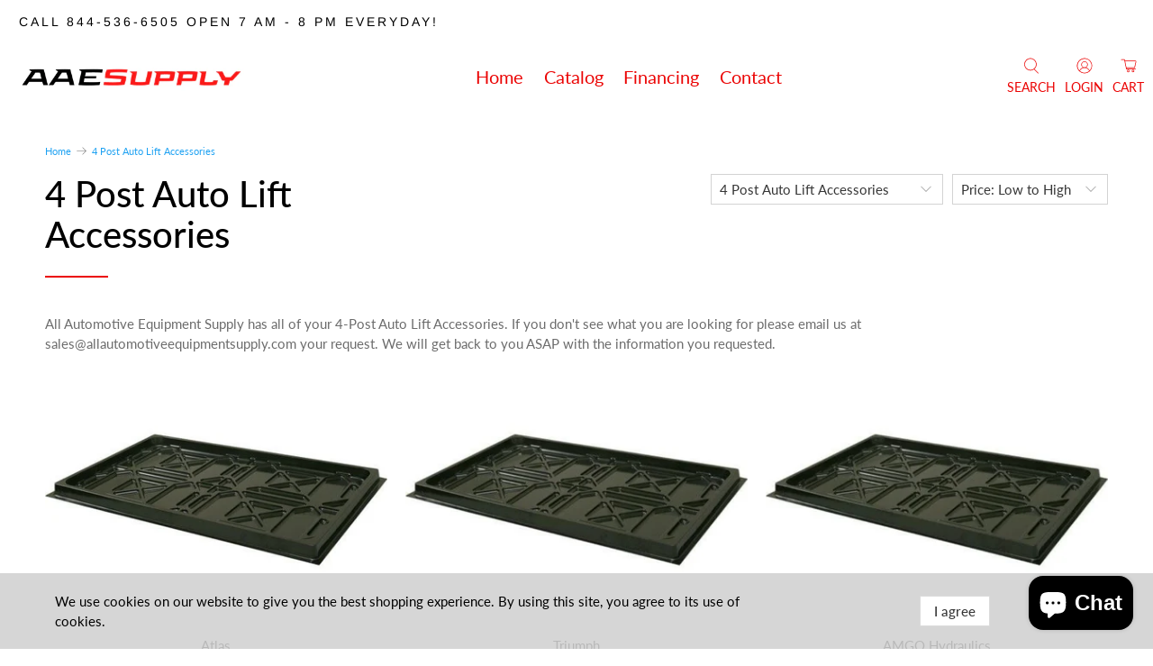

--- FILE ---
content_type: text/html; charset=utf-8
request_url: https://allautomotiveequipmentsupply.com/collections/4-post-auto-lift-accessories/4-Post-Auto-Lift-Accessories
body_size: 42618
content:


 <!doctype html>
<html class="no-js no-touch" lang="en">
<!-- Twitter conversion tracking base code -->
<script>
!function(e,t,n,s,u,a){e.twq||(s=e.twq=function(){s.exe?s.exe.apply(s,arguments):s.queue.push(arguments);
},s.version='1.1',s.queue=[],u=t.createElement(n),u.async=!0,u.src='https://static.ads-twitter.com/uwt.js',
a=t.getElementsByTagName(n)[0],a.parentNode.insertBefore(u,a))}(window,document,'script');
twq('config','pslww');
</script>
<!-- End Twitter conversion tracking base code --> <head> <meta charset="utf-8"> <meta http-equiv="cleartype" content="on"> <meta name="robots" content="index,follow"> <meta name="viewport" content="width=device-width,initial-scale=1"> <meta name="theme-color" content="#ffffff"> <link rel="canonical" href="https://allautomotiveequipmentsupply.com/collections/4-post-auto-lift-accessories/4-post-auto-lift-accessories"><title>4 Post Auto Lift Accessories Tagged "4 Post Auto Lift Accessories" - All Automotive Equipment Supply</title> <!-- DNS prefetches --> <link rel="dns-prefetch" href="https://cdn.shopify.com"> <link rel="dns-prefetch" href="https://fonts.shopify.com"> <link rel="dns-prefetch" href="https://monorail-edge.shopifysvc.com"> <link rel="dns-prefetch" href="https://ajax.googleapis.com"> <link rel="dns-prefetch" href="https://productreviews.shopifycdn.com"> <!-- Preconnects --> <link rel="preconnect" href="https://cdn.shopify.com" crossorigin> <link rel="preconnect" href="https://fonts.shopify.com" crossorigin> <link rel="preconnect" href="https://monorail-edge.shopifysvc.com"> <link rel="preconnect" href="https://ajax.googleapis.com"> <link rel="preconnect" href="https://productreviews.shopifycdn.com"> <!-- Preloads --> <!-- Preload CSS --> <link rel="preload" href="//allautomotiveequipmentsupply.com/cdn/shop/t/15/assets/fancybox.css?v=30466120580444283401691775252" as="style"> <link rel="preload" href="//allautomotiveequipmentsupply.com/cdn/shop/t/15/assets/styles.css?v=43827312945909262681759332101" as="style"> <!-- Preload JS --> <link rel="preload" href="https://ajax.googleapis.com/ajax/libs/jquery/3.6.0/jquery.min.js" as="script"> <link rel="preload" href="//allautomotiveequipmentsupply.com/cdn/shop/t/15/assets/vendors.js?v=11282825012671617991691775252" as="script"> <link rel="preload" href="//allautomotiveequipmentsupply.com/cdn/shop/t/15/assets/utilities.js?v=177355507157793698841691775252" as="script"> <link rel="preload" href="//allautomotiveequipmentsupply.com/cdn/shop/t/15/assets/app.js?v=54255789635148608661691775252" as="script"> <script src="https://ajax.googleapis.com/ajax/libs/jquery/3.6.0/jquery.min.js"></script> <!-- CSS for Flex --> <link rel="stylesheet" href="//allautomotiveequipmentsupply.com/cdn/shop/t/15/assets/fancybox.css?v=30466120580444283401691775252"> <link rel="stylesheet" href="//allautomotiveequipmentsupply.com/cdn/shop/t/15/assets/styles.css?v=43827312945909262681759332101"> <script>
    window.Theme = window.Theme || {};
    window.Theme.version = '3.0.0';
    window.Theme.name = 'Flex';</script> <script src="https://ajax.googleapis.com/ajax/libs/jquery/3.6.0/jquery.min.js" defer></script> <script src="//allautomotiveequipmentsupply.com/cdn/shop/t/15/assets/vendors.js?v=11282825012671617991691775252" defer></script> <script src="//allautomotiveequipmentsupply.com/cdn/shop/t/15/assets/utilities.js?v=177355507157793698841691775252" defer></script> <script src="//allautomotiveequipmentsupply.com/cdn/shop/t/15/assets/app.js?v=54255789635148608661691775252" defer></script><script>
    

Shopify = window.Shopify || {};


window.theme = {
  info: {
    name: window.Theme.name,
    version: window.Theme.version
  }
}


Currency = window.Currency || {};
Currency.show_multiple_currencies = false;
Currency.presentment_currency = "USD";
Currency.default_currency = "USD";
Currency.display_format = "money_format";
Currency.money_format = "${{amount}}";
Currency.money_format_no_currency = "${{amount}}";
Currency.money_format_currency = "${{amount}} USD";
Currency.native_multi_currency = false;
Currency.iso_code = "USD";
Currency.symbol = "$";




Window.theme = {};
Window.theme.allCountryOptionTags = "\u003coption value=\"United States\" data-provinces=\"[[\u0026quot;Alabama\u0026quot;,\u0026quot;Alabama\u0026quot;],[\u0026quot;Alaska\u0026quot;,\u0026quot;Alaska\u0026quot;],[\u0026quot;American Samoa\u0026quot;,\u0026quot;American Samoa\u0026quot;],[\u0026quot;Arizona\u0026quot;,\u0026quot;Arizona\u0026quot;],[\u0026quot;Arkansas\u0026quot;,\u0026quot;Arkansas\u0026quot;],[\u0026quot;Armed Forces Americas\u0026quot;,\u0026quot;Armed Forces Americas\u0026quot;],[\u0026quot;Armed Forces Europe\u0026quot;,\u0026quot;Armed Forces Europe\u0026quot;],[\u0026quot;Armed Forces Pacific\u0026quot;,\u0026quot;Armed Forces Pacific\u0026quot;],[\u0026quot;California\u0026quot;,\u0026quot;California\u0026quot;],[\u0026quot;Colorado\u0026quot;,\u0026quot;Colorado\u0026quot;],[\u0026quot;Connecticut\u0026quot;,\u0026quot;Connecticut\u0026quot;],[\u0026quot;Delaware\u0026quot;,\u0026quot;Delaware\u0026quot;],[\u0026quot;District of Columbia\u0026quot;,\u0026quot;Washington DC\u0026quot;],[\u0026quot;Federated States of Micronesia\u0026quot;,\u0026quot;Micronesia\u0026quot;],[\u0026quot;Florida\u0026quot;,\u0026quot;Florida\u0026quot;],[\u0026quot;Georgia\u0026quot;,\u0026quot;Georgia\u0026quot;],[\u0026quot;Guam\u0026quot;,\u0026quot;Guam\u0026quot;],[\u0026quot;Hawaii\u0026quot;,\u0026quot;Hawaii\u0026quot;],[\u0026quot;Idaho\u0026quot;,\u0026quot;Idaho\u0026quot;],[\u0026quot;Illinois\u0026quot;,\u0026quot;Illinois\u0026quot;],[\u0026quot;Indiana\u0026quot;,\u0026quot;Indiana\u0026quot;],[\u0026quot;Iowa\u0026quot;,\u0026quot;Iowa\u0026quot;],[\u0026quot;Kansas\u0026quot;,\u0026quot;Kansas\u0026quot;],[\u0026quot;Kentucky\u0026quot;,\u0026quot;Kentucky\u0026quot;],[\u0026quot;Louisiana\u0026quot;,\u0026quot;Louisiana\u0026quot;],[\u0026quot;Maine\u0026quot;,\u0026quot;Maine\u0026quot;],[\u0026quot;Marshall Islands\u0026quot;,\u0026quot;Marshall Islands\u0026quot;],[\u0026quot;Maryland\u0026quot;,\u0026quot;Maryland\u0026quot;],[\u0026quot;Massachusetts\u0026quot;,\u0026quot;Massachusetts\u0026quot;],[\u0026quot;Michigan\u0026quot;,\u0026quot;Michigan\u0026quot;],[\u0026quot;Minnesota\u0026quot;,\u0026quot;Minnesota\u0026quot;],[\u0026quot;Mississippi\u0026quot;,\u0026quot;Mississippi\u0026quot;],[\u0026quot;Missouri\u0026quot;,\u0026quot;Missouri\u0026quot;],[\u0026quot;Montana\u0026quot;,\u0026quot;Montana\u0026quot;],[\u0026quot;Nebraska\u0026quot;,\u0026quot;Nebraska\u0026quot;],[\u0026quot;Nevada\u0026quot;,\u0026quot;Nevada\u0026quot;],[\u0026quot;New Hampshire\u0026quot;,\u0026quot;New Hampshire\u0026quot;],[\u0026quot;New Jersey\u0026quot;,\u0026quot;New Jersey\u0026quot;],[\u0026quot;New Mexico\u0026quot;,\u0026quot;New Mexico\u0026quot;],[\u0026quot;New York\u0026quot;,\u0026quot;New York\u0026quot;],[\u0026quot;North Carolina\u0026quot;,\u0026quot;North Carolina\u0026quot;],[\u0026quot;North Dakota\u0026quot;,\u0026quot;North Dakota\u0026quot;],[\u0026quot;Northern Mariana Islands\u0026quot;,\u0026quot;Northern Mariana Islands\u0026quot;],[\u0026quot;Ohio\u0026quot;,\u0026quot;Ohio\u0026quot;],[\u0026quot;Oklahoma\u0026quot;,\u0026quot;Oklahoma\u0026quot;],[\u0026quot;Oregon\u0026quot;,\u0026quot;Oregon\u0026quot;],[\u0026quot;Palau\u0026quot;,\u0026quot;Palau\u0026quot;],[\u0026quot;Pennsylvania\u0026quot;,\u0026quot;Pennsylvania\u0026quot;],[\u0026quot;Puerto Rico\u0026quot;,\u0026quot;Puerto Rico\u0026quot;],[\u0026quot;Rhode Island\u0026quot;,\u0026quot;Rhode Island\u0026quot;],[\u0026quot;South Carolina\u0026quot;,\u0026quot;South Carolina\u0026quot;],[\u0026quot;South Dakota\u0026quot;,\u0026quot;South Dakota\u0026quot;],[\u0026quot;Tennessee\u0026quot;,\u0026quot;Tennessee\u0026quot;],[\u0026quot;Texas\u0026quot;,\u0026quot;Texas\u0026quot;],[\u0026quot;Utah\u0026quot;,\u0026quot;Utah\u0026quot;],[\u0026quot;Vermont\u0026quot;,\u0026quot;Vermont\u0026quot;],[\u0026quot;Virgin Islands\u0026quot;,\u0026quot;U.S. Virgin Islands\u0026quot;],[\u0026quot;Virginia\u0026quot;,\u0026quot;Virginia\u0026quot;],[\u0026quot;Washington\u0026quot;,\u0026quot;Washington\u0026quot;],[\u0026quot;West Virginia\u0026quot;,\u0026quot;West Virginia\u0026quot;],[\u0026quot;Wisconsin\u0026quot;,\u0026quot;Wisconsin\u0026quot;],[\u0026quot;Wyoming\u0026quot;,\u0026quot;Wyoming\u0026quot;]]\"\u003eUnited States\u003c\/option\u003e\n\u003coption value=\"---\" data-provinces=\"[]\"\u003e---\u003c\/option\u003e\n\u003coption value=\"Afghanistan\" data-provinces=\"[]\"\u003eAfghanistan\u003c\/option\u003e\n\u003coption value=\"Aland Islands\" data-provinces=\"[]\"\u003eÅland Islands\u003c\/option\u003e\n\u003coption value=\"Albania\" data-provinces=\"[]\"\u003eAlbania\u003c\/option\u003e\n\u003coption value=\"Algeria\" data-provinces=\"[]\"\u003eAlgeria\u003c\/option\u003e\n\u003coption value=\"Andorra\" data-provinces=\"[]\"\u003eAndorra\u003c\/option\u003e\n\u003coption value=\"Angola\" data-provinces=\"[]\"\u003eAngola\u003c\/option\u003e\n\u003coption value=\"Anguilla\" data-provinces=\"[]\"\u003eAnguilla\u003c\/option\u003e\n\u003coption value=\"Antigua And Barbuda\" data-provinces=\"[]\"\u003eAntigua \u0026 Barbuda\u003c\/option\u003e\n\u003coption value=\"Argentina\" data-provinces=\"[[\u0026quot;Buenos Aires\u0026quot;,\u0026quot;Buenos Aires Province\u0026quot;],[\u0026quot;Catamarca\u0026quot;,\u0026quot;Catamarca\u0026quot;],[\u0026quot;Chaco\u0026quot;,\u0026quot;Chaco\u0026quot;],[\u0026quot;Chubut\u0026quot;,\u0026quot;Chubut\u0026quot;],[\u0026quot;Ciudad Autónoma de Buenos Aires\u0026quot;,\u0026quot;Buenos Aires (Autonomous City)\u0026quot;],[\u0026quot;Corrientes\u0026quot;,\u0026quot;Corrientes\u0026quot;],[\u0026quot;Córdoba\u0026quot;,\u0026quot;Córdoba\u0026quot;],[\u0026quot;Entre Ríos\u0026quot;,\u0026quot;Entre Ríos\u0026quot;],[\u0026quot;Formosa\u0026quot;,\u0026quot;Formosa\u0026quot;],[\u0026quot;Jujuy\u0026quot;,\u0026quot;Jujuy\u0026quot;],[\u0026quot;La Pampa\u0026quot;,\u0026quot;La Pampa\u0026quot;],[\u0026quot;La Rioja\u0026quot;,\u0026quot;La Rioja\u0026quot;],[\u0026quot;Mendoza\u0026quot;,\u0026quot;Mendoza\u0026quot;],[\u0026quot;Misiones\u0026quot;,\u0026quot;Misiones\u0026quot;],[\u0026quot;Neuquén\u0026quot;,\u0026quot;Neuquén\u0026quot;],[\u0026quot;Río Negro\u0026quot;,\u0026quot;Río Negro\u0026quot;],[\u0026quot;Salta\u0026quot;,\u0026quot;Salta\u0026quot;],[\u0026quot;San Juan\u0026quot;,\u0026quot;San Juan\u0026quot;],[\u0026quot;San Luis\u0026quot;,\u0026quot;San Luis\u0026quot;],[\u0026quot;Santa Cruz\u0026quot;,\u0026quot;Santa Cruz\u0026quot;],[\u0026quot;Santa Fe\u0026quot;,\u0026quot;Santa Fe\u0026quot;],[\u0026quot;Santiago Del Estero\u0026quot;,\u0026quot;Santiago del Estero\u0026quot;],[\u0026quot;Tierra Del Fuego\u0026quot;,\u0026quot;Tierra del Fuego\u0026quot;],[\u0026quot;Tucumán\u0026quot;,\u0026quot;Tucumán\u0026quot;]]\"\u003eArgentina\u003c\/option\u003e\n\u003coption value=\"Armenia\" data-provinces=\"[]\"\u003eArmenia\u003c\/option\u003e\n\u003coption value=\"Aruba\" data-provinces=\"[]\"\u003eAruba\u003c\/option\u003e\n\u003coption value=\"Ascension Island\" data-provinces=\"[]\"\u003eAscension Island\u003c\/option\u003e\n\u003coption value=\"Australia\" data-provinces=\"[[\u0026quot;Australian Capital Territory\u0026quot;,\u0026quot;Australian Capital Territory\u0026quot;],[\u0026quot;New South Wales\u0026quot;,\u0026quot;New South Wales\u0026quot;],[\u0026quot;Northern Territory\u0026quot;,\u0026quot;Northern Territory\u0026quot;],[\u0026quot;Queensland\u0026quot;,\u0026quot;Queensland\u0026quot;],[\u0026quot;South Australia\u0026quot;,\u0026quot;South Australia\u0026quot;],[\u0026quot;Tasmania\u0026quot;,\u0026quot;Tasmania\u0026quot;],[\u0026quot;Victoria\u0026quot;,\u0026quot;Victoria\u0026quot;],[\u0026quot;Western Australia\u0026quot;,\u0026quot;Western Australia\u0026quot;]]\"\u003eAustralia\u003c\/option\u003e\n\u003coption value=\"Austria\" data-provinces=\"[]\"\u003eAustria\u003c\/option\u003e\n\u003coption value=\"Azerbaijan\" data-provinces=\"[]\"\u003eAzerbaijan\u003c\/option\u003e\n\u003coption value=\"Bahamas\" data-provinces=\"[]\"\u003eBahamas\u003c\/option\u003e\n\u003coption value=\"Bahrain\" data-provinces=\"[]\"\u003eBahrain\u003c\/option\u003e\n\u003coption value=\"Bangladesh\" data-provinces=\"[]\"\u003eBangladesh\u003c\/option\u003e\n\u003coption value=\"Barbados\" data-provinces=\"[]\"\u003eBarbados\u003c\/option\u003e\n\u003coption value=\"Belarus\" data-provinces=\"[]\"\u003eBelarus\u003c\/option\u003e\n\u003coption value=\"Belgium\" data-provinces=\"[]\"\u003eBelgium\u003c\/option\u003e\n\u003coption value=\"Belize\" data-provinces=\"[]\"\u003eBelize\u003c\/option\u003e\n\u003coption value=\"Benin\" data-provinces=\"[]\"\u003eBenin\u003c\/option\u003e\n\u003coption value=\"Bermuda\" data-provinces=\"[]\"\u003eBermuda\u003c\/option\u003e\n\u003coption value=\"Bhutan\" data-provinces=\"[]\"\u003eBhutan\u003c\/option\u003e\n\u003coption value=\"Bolivia\" data-provinces=\"[]\"\u003eBolivia\u003c\/option\u003e\n\u003coption value=\"Bosnia And Herzegovina\" data-provinces=\"[]\"\u003eBosnia \u0026 Herzegovina\u003c\/option\u003e\n\u003coption value=\"Botswana\" data-provinces=\"[]\"\u003eBotswana\u003c\/option\u003e\n\u003coption value=\"Brazil\" data-provinces=\"[[\u0026quot;Acre\u0026quot;,\u0026quot;Acre\u0026quot;],[\u0026quot;Alagoas\u0026quot;,\u0026quot;Alagoas\u0026quot;],[\u0026quot;Amapá\u0026quot;,\u0026quot;Amapá\u0026quot;],[\u0026quot;Amazonas\u0026quot;,\u0026quot;Amazonas\u0026quot;],[\u0026quot;Bahia\u0026quot;,\u0026quot;Bahia\u0026quot;],[\u0026quot;Ceará\u0026quot;,\u0026quot;Ceará\u0026quot;],[\u0026quot;Distrito Federal\u0026quot;,\u0026quot;Federal District\u0026quot;],[\u0026quot;Espírito Santo\u0026quot;,\u0026quot;Espírito Santo\u0026quot;],[\u0026quot;Goiás\u0026quot;,\u0026quot;Goiás\u0026quot;],[\u0026quot;Maranhão\u0026quot;,\u0026quot;Maranhão\u0026quot;],[\u0026quot;Mato Grosso\u0026quot;,\u0026quot;Mato Grosso\u0026quot;],[\u0026quot;Mato Grosso do Sul\u0026quot;,\u0026quot;Mato Grosso do Sul\u0026quot;],[\u0026quot;Minas Gerais\u0026quot;,\u0026quot;Minas Gerais\u0026quot;],[\u0026quot;Paraná\u0026quot;,\u0026quot;Paraná\u0026quot;],[\u0026quot;Paraíba\u0026quot;,\u0026quot;Paraíba\u0026quot;],[\u0026quot;Pará\u0026quot;,\u0026quot;Pará\u0026quot;],[\u0026quot;Pernambuco\u0026quot;,\u0026quot;Pernambuco\u0026quot;],[\u0026quot;Piauí\u0026quot;,\u0026quot;Piauí\u0026quot;],[\u0026quot;Rio Grande do Norte\u0026quot;,\u0026quot;Rio Grande do Norte\u0026quot;],[\u0026quot;Rio Grande do Sul\u0026quot;,\u0026quot;Rio Grande do Sul\u0026quot;],[\u0026quot;Rio de Janeiro\u0026quot;,\u0026quot;Rio de Janeiro\u0026quot;],[\u0026quot;Rondônia\u0026quot;,\u0026quot;Rondônia\u0026quot;],[\u0026quot;Roraima\u0026quot;,\u0026quot;Roraima\u0026quot;],[\u0026quot;Santa Catarina\u0026quot;,\u0026quot;Santa Catarina\u0026quot;],[\u0026quot;Sergipe\u0026quot;,\u0026quot;Sergipe\u0026quot;],[\u0026quot;São Paulo\u0026quot;,\u0026quot;São Paulo\u0026quot;],[\u0026quot;Tocantins\u0026quot;,\u0026quot;Tocantins\u0026quot;]]\"\u003eBrazil\u003c\/option\u003e\n\u003coption value=\"British Indian Ocean Territory\" data-provinces=\"[]\"\u003eBritish Indian Ocean Territory\u003c\/option\u003e\n\u003coption value=\"Virgin Islands, British\" data-provinces=\"[]\"\u003eBritish Virgin Islands\u003c\/option\u003e\n\u003coption value=\"Brunei\" data-provinces=\"[]\"\u003eBrunei\u003c\/option\u003e\n\u003coption value=\"Bulgaria\" data-provinces=\"[]\"\u003eBulgaria\u003c\/option\u003e\n\u003coption value=\"Burkina Faso\" data-provinces=\"[]\"\u003eBurkina Faso\u003c\/option\u003e\n\u003coption value=\"Burundi\" data-provinces=\"[]\"\u003eBurundi\u003c\/option\u003e\n\u003coption value=\"Cambodia\" data-provinces=\"[]\"\u003eCambodia\u003c\/option\u003e\n\u003coption value=\"Republic of Cameroon\" data-provinces=\"[]\"\u003eCameroon\u003c\/option\u003e\n\u003coption value=\"Canada\" data-provinces=\"[[\u0026quot;Alberta\u0026quot;,\u0026quot;Alberta\u0026quot;],[\u0026quot;British Columbia\u0026quot;,\u0026quot;British Columbia\u0026quot;],[\u0026quot;Manitoba\u0026quot;,\u0026quot;Manitoba\u0026quot;],[\u0026quot;New Brunswick\u0026quot;,\u0026quot;New Brunswick\u0026quot;],[\u0026quot;Newfoundland and Labrador\u0026quot;,\u0026quot;Newfoundland and Labrador\u0026quot;],[\u0026quot;Northwest Territories\u0026quot;,\u0026quot;Northwest Territories\u0026quot;],[\u0026quot;Nova Scotia\u0026quot;,\u0026quot;Nova Scotia\u0026quot;],[\u0026quot;Nunavut\u0026quot;,\u0026quot;Nunavut\u0026quot;],[\u0026quot;Ontario\u0026quot;,\u0026quot;Ontario\u0026quot;],[\u0026quot;Prince Edward Island\u0026quot;,\u0026quot;Prince Edward Island\u0026quot;],[\u0026quot;Quebec\u0026quot;,\u0026quot;Quebec\u0026quot;],[\u0026quot;Saskatchewan\u0026quot;,\u0026quot;Saskatchewan\u0026quot;],[\u0026quot;Yukon\u0026quot;,\u0026quot;Yukon\u0026quot;]]\"\u003eCanada\u003c\/option\u003e\n\u003coption value=\"Cape Verde\" data-provinces=\"[]\"\u003eCape Verde\u003c\/option\u003e\n\u003coption value=\"Caribbean Netherlands\" data-provinces=\"[]\"\u003eCaribbean Netherlands\u003c\/option\u003e\n\u003coption value=\"Cayman Islands\" data-provinces=\"[]\"\u003eCayman Islands\u003c\/option\u003e\n\u003coption value=\"Central African Republic\" data-provinces=\"[]\"\u003eCentral African Republic\u003c\/option\u003e\n\u003coption value=\"Chad\" data-provinces=\"[]\"\u003eChad\u003c\/option\u003e\n\u003coption value=\"Chile\" data-provinces=\"[[\u0026quot;Antofagasta\u0026quot;,\u0026quot;Antofagasta\u0026quot;],[\u0026quot;Araucanía\u0026quot;,\u0026quot;Araucanía\u0026quot;],[\u0026quot;Arica and Parinacota\u0026quot;,\u0026quot;Arica y Parinacota\u0026quot;],[\u0026quot;Atacama\u0026quot;,\u0026quot;Atacama\u0026quot;],[\u0026quot;Aysén\u0026quot;,\u0026quot;Aysén\u0026quot;],[\u0026quot;Biobío\u0026quot;,\u0026quot;Bío Bío\u0026quot;],[\u0026quot;Coquimbo\u0026quot;,\u0026quot;Coquimbo\u0026quot;],[\u0026quot;Los Lagos\u0026quot;,\u0026quot;Los Lagos\u0026quot;],[\u0026quot;Los Ríos\u0026quot;,\u0026quot;Los Ríos\u0026quot;],[\u0026quot;Magallanes\u0026quot;,\u0026quot;Magallanes Region\u0026quot;],[\u0026quot;Maule\u0026quot;,\u0026quot;Maule\u0026quot;],[\u0026quot;O\u0026#39;Higgins\u0026quot;,\u0026quot;Libertador General Bernardo O’Higgins\u0026quot;],[\u0026quot;Santiago\u0026quot;,\u0026quot;Santiago Metropolitan\u0026quot;],[\u0026quot;Tarapacá\u0026quot;,\u0026quot;Tarapacá\u0026quot;],[\u0026quot;Valparaíso\u0026quot;,\u0026quot;Valparaíso\u0026quot;],[\u0026quot;Ñuble\u0026quot;,\u0026quot;Ñuble\u0026quot;]]\"\u003eChile\u003c\/option\u003e\n\u003coption value=\"China\" data-provinces=\"[[\u0026quot;Anhui\u0026quot;,\u0026quot;Anhui\u0026quot;],[\u0026quot;Beijing\u0026quot;,\u0026quot;Beijing\u0026quot;],[\u0026quot;Chongqing\u0026quot;,\u0026quot;Chongqing\u0026quot;],[\u0026quot;Fujian\u0026quot;,\u0026quot;Fujian\u0026quot;],[\u0026quot;Gansu\u0026quot;,\u0026quot;Gansu\u0026quot;],[\u0026quot;Guangdong\u0026quot;,\u0026quot;Guangdong\u0026quot;],[\u0026quot;Guangxi\u0026quot;,\u0026quot;Guangxi\u0026quot;],[\u0026quot;Guizhou\u0026quot;,\u0026quot;Guizhou\u0026quot;],[\u0026quot;Hainan\u0026quot;,\u0026quot;Hainan\u0026quot;],[\u0026quot;Hebei\u0026quot;,\u0026quot;Hebei\u0026quot;],[\u0026quot;Heilongjiang\u0026quot;,\u0026quot;Heilongjiang\u0026quot;],[\u0026quot;Henan\u0026quot;,\u0026quot;Henan\u0026quot;],[\u0026quot;Hubei\u0026quot;,\u0026quot;Hubei\u0026quot;],[\u0026quot;Hunan\u0026quot;,\u0026quot;Hunan\u0026quot;],[\u0026quot;Inner Mongolia\u0026quot;,\u0026quot;Inner Mongolia\u0026quot;],[\u0026quot;Jiangsu\u0026quot;,\u0026quot;Jiangsu\u0026quot;],[\u0026quot;Jiangxi\u0026quot;,\u0026quot;Jiangxi\u0026quot;],[\u0026quot;Jilin\u0026quot;,\u0026quot;Jilin\u0026quot;],[\u0026quot;Liaoning\u0026quot;,\u0026quot;Liaoning\u0026quot;],[\u0026quot;Ningxia\u0026quot;,\u0026quot;Ningxia\u0026quot;],[\u0026quot;Qinghai\u0026quot;,\u0026quot;Qinghai\u0026quot;],[\u0026quot;Shaanxi\u0026quot;,\u0026quot;Shaanxi\u0026quot;],[\u0026quot;Shandong\u0026quot;,\u0026quot;Shandong\u0026quot;],[\u0026quot;Shanghai\u0026quot;,\u0026quot;Shanghai\u0026quot;],[\u0026quot;Shanxi\u0026quot;,\u0026quot;Shanxi\u0026quot;],[\u0026quot;Sichuan\u0026quot;,\u0026quot;Sichuan\u0026quot;],[\u0026quot;Tianjin\u0026quot;,\u0026quot;Tianjin\u0026quot;],[\u0026quot;Xinjiang\u0026quot;,\u0026quot;Xinjiang\u0026quot;],[\u0026quot;Xizang\u0026quot;,\u0026quot;Tibet\u0026quot;],[\u0026quot;Yunnan\u0026quot;,\u0026quot;Yunnan\u0026quot;],[\u0026quot;Zhejiang\u0026quot;,\u0026quot;Zhejiang\u0026quot;]]\"\u003eChina\u003c\/option\u003e\n\u003coption value=\"Christmas Island\" data-provinces=\"[]\"\u003eChristmas Island\u003c\/option\u003e\n\u003coption value=\"Cocos (Keeling) Islands\" data-provinces=\"[]\"\u003eCocos (Keeling) Islands\u003c\/option\u003e\n\u003coption value=\"Colombia\" data-provinces=\"[[\u0026quot;Amazonas\u0026quot;,\u0026quot;Amazonas\u0026quot;],[\u0026quot;Antioquia\u0026quot;,\u0026quot;Antioquia\u0026quot;],[\u0026quot;Arauca\u0026quot;,\u0026quot;Arauca\u0026quot;],[\u0026quot;Atlántico\u0026quot;,\u0026quot;Atlántico\u0026quot;],[\u0026quot;Bogotá, D.C.\u0026quot;,\u0026quot;Capital District\u0026quot;],[\u0026quot;Bolívar\u0026quot;,\u0026quot;Bolívar\u0026quot;],[\u0026quot;Boyacá\u0026quot;,\u0026quot;Boyacá\u0026quot;],[\u0026quot;Caldas\u0026quot;,\u0026quot;Caldas\u0026quot;],[\u0026quot;Caquetá\u0026quot;,\u0026quot;Caquetá\u0026quot;],[\u0026quot;Casanare\u0026quot;,\u0026quot;Casanare\u0026quot;],[\u0026quot;Cauca\u0026quot;,\u0026quot;Cauca\u0026quot;],[\u0026quot;Cesar\u0026quot;,\u0026quot;Cesar\u0026quot;],[\u0026quot;Chocó\u0026quot;,\u0026quot;Chocó\u0026quot;],[\u0026quot;Cundinamarca\u0026quot;,\u0026quot;Cundinamarca\u0026quot;],[\u0026quot;Córdoba\u0026quot;,\u0026quot;Córdoba\u0026quot;],[\u0026quot;Guainía\u0026quot;,\u0026quot;Guainía\u0026quot;],[\u0026quot;Guaviare\u0026quot;,\u0026quot;Guaviare\u0026quot;],[\u0026quot;Huila\u0026quot;,\u0026quot;Huila\u0026quot;],[\u0026quot;La Guajira\u0026quot;,\u0026quot;La Guajira\u0026quot;],[\u0026quot;Magdalena\u0026quot;,\u0026quot;Magdalena\u0026quot;],[\u0026quot;Meta\u0026quot;,\u0026quot;Meta\u0026quot;],[\u0026quot;Nariño\u0026quot;,\u0026quot;Nariño\u0026quot;],[\u0026quot;Norte de Santander\u0026quot;,\u0026quot;Norte de Santander\u0026quot;],[\u0026quot;Putumayo\u0026quot;,\u0026quot;Putumayo\u0026quot;],[\u0026quot;Quindío\u0026quot;,\u0026quot;Quindío\u0026quot;],[\u0026quot;Risaralda\u0026quot;,\u0026quot;Risaralda\u0026quot;],[\u0026quot;San Andrés, Providencia y Santa Catalina\u0026quot;,\u0026quot;San Andrés \\u0026 Providencia\u0026quot;],[\u0026quot;Santander\u0026quot;,\u0026quot;Santander\u0026quot;],[\u0026quot;Sucre\u0026quot;,\u0026quot;Sucre\u0026quot;],[\u0026quot;Tolima\u0026quot;,\u0026quot;Tolima\u0026quot;],[\u0026quot;Valle del Cauca\u0026quot;,\u0026quot;Valle del Cauca\u0026quot;],[\u0026quot;Vaupés\u0026quot;,\u0026quot;Vaupés\u0026quot;],[\u0026quot;Vichada\u0026quot;,\u0026quot;Vichada\u0026quot;]]\"\u003eColombia\u003c\/option\u003e\n\u003coption value=\"Comoros\" data-provinces=\"[]\"\u003eComoros\u003c\/option\u003e\n\u003coption value=\"Congo\" data-provinces=\"[]\"\u003eCongo - Brazzaville\u003c\/option\u003e\n\u003coption value=\"Congo, The Democratic Republic Of The\" data-provinces=\"[]\"\u003eCongo - Kinshasa\u003c\/option\u003e\n\u003coption value=\"Cook Islands\" data-provinces=\"[]\"\u003eCook Islands\u003c\/option\u003e\n\u003coption value=\"Costa Rica\" data-provinces=\"[[\u0026quot;Alajuela\u0026quot;,\u0026quot;Alajuela\u0026quot;],[\u0026quot;Cartago\u0026quot;,\u0026quot;Cartago\u0026quot;],[\u0026quot;Guanacaste\u0026quot;,\u0026quot;Guanacaste\u0026quot;],[\u0026quot;Heredia\u0026quot;,\u0026quot;Heredia\u0026quot;],[\u0026quot;Limón\u0026quot;,\u0026quot;Limón\u0026quot;],[\u0026quot;Puntarenas\u0026quot;,\u0026quot;Puntarenas\u0026quot;],[\u0026quot;San José\u0026quot;,\u0026quot;San José\u0026quot;]]\"\u003eCosta Rica\u003c\/option\u003e\n\u003coption value=\"Croatia\" data-provinces=\"[]\"\u003eCroatia\u003c\/option\u003e\n\u003coption value=\"Curaçao\" data-provinces=\"[]\"\u003eCuraçao\u003c\/option\u003e\n\u003coption value=\"Cyprus\" data-provinces=\"[]\"\u003eCyprus\u003c\/option\u003e\n\u003coption value=\"Czech Republic\" data-provinces=\"[]\"\u003eCzechia\u003c\/option\u003e\n\u003coption value=\"Côte d'Ivoire\" data-provinces=\"[]\"\u003eCôte d’Ivoire\u003c\/option\u003e\n\u003coption value=\"Denmark\" data-provinces=\"[]\"\u003eDenmark\u003c\/option\u003e\n\u003coption value=\"Djibouti\" data-provinces=\"[]\"\u003eDjibouti\u003c\/option\u003e\n\u003coption value=\"Dominica\" data-provinces=\"[]\"\u003eDominica\u003c\/option\u003e\n\u003coption value=\"Dominican Republic\" data-provinces=\"[]\"\u003eDominican Republic\u003c\/option\u003e\n\u003coption value=\"Ecuador\" data-provinces=\"[]\"\u003eEcuador\u003c\/option\u003e\n\u003coption value=\"Egypt\" data-provinces=\"[[\u0026quot;6th of October\u0026quot;,\u0026quot;6th of October\u0026quot;],[\u0026quot;Al Sharqia\u0026quot;,\u0026quot;Al Sharqia\u0026quot;],[\u0026quot;Alexandria\u0026quot;,\u0026quot;Alexandria\u0026quot;],[\u0026quot;Aswan\u0026quot;,\u0026quot;Aswan\u0026quot;],[\u0026quot;Asyut\u0026quot;,\u0026quot;Asyut\u0026quot;],[\u0026quot;Beheira\u0026quot;,\u0026quot;Beheira\u0026quot;],[\u0026quot;Beni Suef\u0026quot;,\u0026quot;Beni Suef\u0026quot;],[\u0026quot;Cairo\u0026quot;,\u0026quot;Cairo\u0026quot;],[\u0026quot;Dakahlia\u0026quot;,\u0026quot;Dakahlia\u0026quot;],[\u0026quot;Damietta\u0026quot;,\u0026quot;Damietta\u0026quot;],[\u0026quot;Faiyum\u0026quot;,\u0026quot;Faiyum\u0026quot;],[\u0026quot;Gharbia\u0026quot;,\u0026quot;Gharbia\u0026quot;],[\u0026quot;Giza\u0026quot;,\u0026quot;Giza\u0026quot;],[\u0026quot;Helwan\u0026quot;,\u0026quot;Helwan\u0026quot;],[\u0026quot;Ismailia\u0026quot;,\u0026quot;Ismailia\u0026quot;],[\u0026quot;Kafr el-Sheikh\u0026quot;,\u0026quot;Kafr el-Sheikh\u0026quot;],[\u0026quot;Luxor\u0026quot;,\u0026quot;Luxor\u0026quot;],[\u0026quot;Matrouh\u0026quot;,\u0026quot;Matrouh\u0026quot;],[\u0026quot;Minya\u0026quot;,\u0026quot;Minya\u0026quot;],[\u0026quot;Monufia\u0026quot;,\u0026quot;Monufia\u0026quot;],[\u0026quot;New Valley\u0026quot;,\u0026quot;New Valley\u0026quot;],[\u0026quot;North Sinai\u0026quot;,\u0026quot;North Sinai\u0026quot;],[\u0026quot;Port Said\u0026quot;,\u0026quot;Port Said\u0026quot;],[\u0026quot;Qalyubia\u0026quot;,\u0026quot;Qalyubia\u0026quot;],[\u0026quot;Qena\u0026quot;,\u0026quot;Qena\u0026quot;],[\u0026quot;Red Sea\u0026quot;,\u0026quot;Red Sea\u0026quot;],[\u0026quot;Sohag\u0026quot;,\u0026quot;Sohag\u0026quot;],[\u0026quot;South Sinai\u0026quot;,\u0026quot;South Sinai\u0026quot;],[\u0026quot;Suez\u0026quot;,\u0026quot;Suez\u0026quot;]]\"\u003eEgypt\u003c\/option\u003e\n\u003coption value=\"El Salvador\" data-provinces=\"[[\u0026quot;Ahuachapán\u0026quot;,\u0026quot;Ahuachapán\u0026quot;],[\u0026quot;Cabañas\u0026quot;,\u0026quot;Cabañas\u0026quot;],[\u0026quot;Chalatenango\u0026quot;,\u0026quot;Chalatenango\u0026quot;],[\u0026quot;Cuscatlán\u0026quot;,\u0026quot;Cuscatlán\u0026quot;],[\u0026quot;La Libertad\u0026quot;,\u0026quot;La Libertad\u0026quot;],[\u0026quot;La Paz\u0026quot;,\u0026quot;La Paz\u0026quot;],[\u0026quot;La Unión\u0026quot;,\u0026quot;La Unión\u0026quot;],[\u0026quot;Morazán\u0026quot;,\u0026quot;Morazán\u0026quot;],[\u0026quot;San Miguel\u0026quot;,\u0026quot;San Miguel\u0026quot;],[\u0026quot;San Salvador\u0026quot;,\u0026quot;San Salvador\u0026quot;],[\u0026quot;San Vicente\u0026quot;,\u0026quot;San Vicente\u0026quot;],[\u0026quot;Santa Ana\u0026quot;,\u0026quot;Santa Ana\u0026quot;],[\u0026quot;Sonsonate\u0026quot;,\u0026quot;Sonsonate\u0026quot;],[\u0026quot;Usulután\u0026quot;,\u0026quot;Usulután\u0026quot;]]\"\u003eEl Salvador\u003c\/option\u003e\n\u003coption value=\"Equatorial Guinea\" data-provinces=\"[]\"\u003eEquatorial Guinea\u003c\/option\u003e\n\u003coption value=\"Eritrea\" data-provinces=\"[]\"\u003eEritrea\u003c\/option\u003e\n\u003coption value=\"Estonia\" data-provinces=\"[]\"\u003eEstonia\u003c\/option\u003e\n\u003coption value=\"Eswatini\" data-provinces=\"[]\"\u003eEswatini\u003c\/option\u003e\n\u003coption value=\"Ethiopia\" data-provinces=\"[]\"\u003eEthiopia\u003c\/option\u003e\n\u003coption value=\"Falkland Islands (Malvinas)\" data-provinces=\"[]\"\u003eFalkland Islands\u003c\/option\u003e\n\u003coption value=\"Faroe Islands\" data-provinces=\"[]\"\u003eFaroe Islands\u003c\/option\u003e\n\u003coption value=\"Fiji\" data-provinces=\"[]\"\u003eFiji\u003c\/option\u003e\n\u003coption value=\"Finland\" data-provinces=\"[]\"\u003eFinland\u003c\/option\u003e\n\u003coption value=\"France\" data-provinces=\"[]\"\u003eFrance\u003c\/option\u003e\n\u003coption value=\"French Guiana\" data-provinces=\"[]\"\u003eFrench Guiana\u003c\/option\u003e\n\u003coption value=\"French Polynesia\" data-provinces=\"[]\"\u003eFrench Polynesia\u003c\/option\u003e\n\u003coption value=\"French Southern Territories\" data-provinces=\"[]\"\u003eFrench Southern Territories\u003c\/option\u003e\n\u003coption value=\"Gabon\" data-provinces=\"[]\"\u003eGabon\u003c\/option\u003e\n\u003coption value=\"Gambia\" data-provinces=\"[]\"\u003eGambia\u003c\/option\u003e\n\u003coption value=\"Georgia\" data-provinces=\"[]\"\u003eGeorgia\u003c\/option\u003e\n\u003coption value=\"Germany\" data-provinces=\"[]\"\u003eGermany\u003c\/option\u003e\n\u003coption value=\"Ghana\" data-provinces=\"[]\"\u003eGhana\u003c\/option\u003e\n\u003coption value=\"Gibraltar\" data-provinces=\"[]\"\u003eGibraltar\u003c\/option\u003e\n\u003coption value=\"Greece\" data-provinces=\"[]\"\u003eGreece\u003c\/option\u003e\n\u003coption value=\"Greenland\" data-provinces=\"[]\"\u003eGreenland\u003c\/option\u003e\n\u003coption value=\"Grenada\" data-provinces=\"[]\"\u003eGrenada\u003c\/option\u003e\n\u003coption value=\"Guadeloupe\" data-provinces=\"[]\"\u003eGuadeloupe\u003c\/option\u003e\n\u003coption value=\"Guatemala\" data-provinces=\"[[\u0026quot;Alta Verapaz\u0026quot;,\u0026quot;Alta Verapaz\u0026quot;],[\u0026quot;Baja Verapaz\u0026quot;,\u0026quot;Baja Verapaz\u0026quot;],[\u0026quot;Chimaltenango\u0026quot;,\u0026quot;Chimaltenango\u0026quot;],[\u0026quot;Chiquimula\u0026quot;,\u0026quot;Chiquimula\u0026quot;],[\u0026quot;El Progreso\u0026quot;,\u0026quot;El Progreso\u0026quot;],[\u0026quot;Escuintla\u0026quot;,\u0026quot;Escuintla\u0026quot;],[\u0026quot;Guatemala\u0026quot;,\u0026quot;Guatemala\u0026quot;],[\u0026quot;Huehuetenango\u0026quot;,\u0026quot;Huehuetenango\u0026quot;],[\u0026quot;Izabal\u0026quot;,\u0026quot;Izabal\u0026quot;],[\u0026quot;Jalapa\u0026quot;,\u0026quot;Jalapa\u0026quot;],[\u0026quot;Jutiapa\u0026quot;,\u0026quot;Jutiapa\u0026quot;],[\u0026quot;Petén\u0026quot;,\u0026quot;Petén\u0026quot;],[\u0026quot;Quetzaltenango\u0026quot;,\u0026quot;Quetzaltenango\u0026quot;],[\u0026quot;Quiché\u0026quot;,\u0026quot;Quiché\u0026quot;],[\u0026quot;Retalhuleu\u0026quot;,\u0026quot;Retalhuleu\u0026quot;],[\u0026quot;Sacatepéquez\u0026quot;,\u0026quot;Sacatepéquez\u0026quot;],[\u0026quot;San Marcos\u0026quot;,\u0026quot;San Marcos\u0026quot;],[\u0026quot;Santa Rosa\u0026quot;,\u0026quot;Santa Rosa\u0026quot;],[\u0026quot;Sololá\u0026quot;,\u0026quot;Sololá\u0026quot;],[\u0026quot;Suchitepéquez\u0026quot;,\u0026quot;Suchitepéquez\u0026quot;],[\u0026quot;Totonicapán\u0026quot;,\u0026quot;Totonicapán\u0026quot;],[\u0026quot;Zacapa\u0026quot;,\u0026quot;Zacapa\u0026quot;]]\"\u003eGuatemala\u003c\/option\u003e\n\u003coption value=\"Guernsey\" data-provinces=\"[]\"\u003eGuernsey\u003c\/option\u003e\n\u003coption value=\"Guinea\" data-provinces=\"[]\"\u003eGuinea\u003c\/option\u003e\n\u003coption value=\"Guinea Bissau\" data-provinces=\"[]\"\u003eGuinea-Bissau\u003c\/option\u003e\n\u003coption value=\"Guyana\" data-provinces=\"[]\"\u003eGuyana\u003c\/option\u003e\n\u003coption value=\"Haiti\" data-provinces=\"[]\"\u003eHaiti\u003c\/option\u003e\n\u003coption value=\"Honduras\" data-provinces=\"[]\"\u003eHonduras\u003c\/option\u003e\n\u003coption value=\"Hong Kong\" data-provinces=\"[[\u0026quot;Hong Kong Island\u0026quot;,\u0026quot;Hong Kong Island\u0026quot;],[\u0026quot;Kowloon\u0026quot;,\u0026quot;Kowloon\u0026quot;],[\u0026quot;New Territories\u0026quot;,\u0026quot;New Territories\u0026quot;]]\"\u003eHong Kong SAR\u003c\/option\u003e\n\u003coption value=\"Hungary\" data-provinces=\"[]\"\u003eHungary\u003c\/option\u003e\n\u003coption value=\"Iceland\" data-provinces=\"[]\"\u003eIceland\u003c\/option\u003e\n\u003coption value=\"India\" data-provinces=\"[[\u0026quot;Andaman and Nicobar Islands\u0026quot;,\u0026quot;Andaman and Nicobar Islands\u0026quot;],[\u0026quot;Andhra Pradesh\u0026quot;,\u0026quot;Andhra Pradesh\u0026quot;],[\u0026quot;Arunachal Pradesh\u0026quot;,\u0026quot;Arunachal Pradesh\u0026quot;],[\u0026quot;Assam\u0026quot;,\u0026quot;Assam\u0026quot;],[\u0026quot;Bihar\u0026quot;,\u0026quot;Bihar\u0026quot;],[\u0026quot;Chandigarh\u0026quot;,\u0026quot;Chandigarh\u0026quot;],[\u0026quot;Chhattisgarh\u0026quot;,\u0026quot;Chhattisgarh\u0026quot;],[\u0026quot;Dadra and Nagar Haveli\u0026quot;,\u0026quot;Dadra and Nagar Haveli\u0026quot;],[\u0026quot;Daman and Diu\u0026quot;,\u0026quot;Daman and Diu\u0026quot;],[\u0026quot;Delhi\u0026quot;,\u0026quot;Delhi\u0026quot;],[\u0026quot;Goa\u0026quot;,\u0026quot;Goa\u0026quot;],[\u0026quot;Gujarat\u0026quot;,\u0026quot;Gujarat\u0026quot;],[\u0026quot;Haryana\u0026quot;,\u0026quot;Haryana\u0026quot;],[\u0026quot;Himachal Pradesh\u0026quot;,\u0026quot;Himachal Pradesh\u0026quot;],[\u0026quot;Jammu and Kashmir\u0026quot;,\u0026quot;Jammu and Kashmir\u0026quot;],[\u0026quot;Jharkhand\u0026quot;,\u0026quot;Jharkhand\u0026quot;],[\u0026quot;Karnataka\u0026quot;,\u0026quot;Karnataka\u0026quot;],[\u0026quot;Kerala\u0026quot;,\u0026quot;Kerala\u0026quot;],[\u0026quot;Ladakh\u0026quot;,\u0026quot;Ladakh\u0026quot;],[\u0026quot;Lakshadweep\u0026quot;,\u0026quot;Lakshadweep\u0026quot;],[\u0026quot;Madhya Pradesh\u0026quot;,\u0026quot;Madhya Pradesh\u0026quot;],[\u0026quot;Maharashtra\u0026quot;,\u0026quot;Maharashtra\u0026quot;],[\u0026quot;Manipur\u0026quot;,\u0026quot;Manipur\u0026quot;],[\u0026quot;Meghalaya\u0026quot;,\u0026quot;Meghalaya\u0026quot;],[\u0026quot;Mizoram\u0026quot;,\u0026quot;Mizoram\u0026quot;],[\u0026quot;Nagaland\u0026quot;,\u0026quot;Nagaland\u0026quot;],[\u0026quot;Odisha\u0026quot;,\u0026quot;Odisha\u0026quot;],[\u0026quot;Puducherry\u0026quot;,\u0026quot;Puducherry\u0026quot;],[\u0026quot;Punjab\u0026quot;,\u0026quot;Punjab\u0026quot;],[\u0026quot;Rajasthan\u0026quot;,\u0026quot;Rajasthan\u0026quot;],[\u0026quot;Sikkim\u0026quot;,\u0026quot;Sikkim\u0026quot;],[\u0026quot;Tamil Nadu\u0026quot;,\u0026quot;Tamil Nadu\u0026quot;],[\u0026quot;Telangana\u0026quot;,\u0026quot;Telangana\u0026quot;],[\u0026quot;Tripura\u0026quot;,\u0026quot;Tripura\u0026quot;],[\u0026quot;Uttar Pradesh\u0026quot;,\u0026quot;Uttar Pradesh\u0026quot;],[\u0026quot;Uttarakhand\u0026quot;,\u0026quot;Uttarakhand\u0026quot;],[\u0026quot;West Bengal\u0026quot;,\u0026quot;West Bengal\u0026quot;]]\"\u003eIndia\u003c\/option\u003e\n\u003coption value=\"Indonesia\" data-provinces=\"[[\u0026quot;Aceh\u0026quot;,\u0026quot;Aceh\u0026quot;],[\u0026quot;Bali\u0026quot;,\u0026quot;Bali\u0026quot;],[\u0026quot;Bangka Belitung\u0026quot;,\u0026quot;Bangka–Belitung Islands\u0026quot;],[\u0026quot;Banten\u0026quot;,\u0026quot;Banten\u0026quot;],[\u0026quot;Bengkulu\u0026quot;,\u0026quot;Bengkulu\u0026quot;],[\u0026quot;Gorontalo\u0026quot;,\u0026quot;Gorontalo\u0026quot;],[\u0026quot;Jakarta\u0026quot;,\u0026quot;Jakarta\u0026quot;],[\u0026quot;Jambi\u0026quot;,\u0026quot;Jambi\u0026quot;],[\u0026quot;Jawa Barat\u0026quot;,\u0026quot;West Java\u0026quot;],[\u0026quot;Jawa Tengah\u0026quot;,\u0026quot;Central Java\u0026quot;],[\u0026quot;Jawa Timur\u0026quot;,\u0026quot;East Java\u0026quot;],[\u0026quot;Kalimantan Barat\u0026quot;,\u0026quot;West Kalimantan\u0026quot;],[\u0026quot;Kalimantan Selatan\u0026quot;,\u0026quot;South Kalimantan\u0026quot;],[\u0026quot;Kalimantan Tengah\u0026quot;,\u0026quot;Central Kalimantan\u0026quot;],[\u0026quot;Kalimantan Timur\u0026quot;,\u0026quot;East Kalimantan\u0026quot;],[\u0026quot;Kalimantan Utara\u0026quot;,\u0026quot;North Kalimantan\u0026quot;],[\u0026quot;Kepulauan Riau\u0026quot;,\u0026quot;Riau Islands\u0026quot;],[\u0026quot;Lampung\u0026quot;,\u0026quot;Lampung\u0026quot;],[\u0026quot;Maluku\u0026quot;,\u0026quot;Maluku\u0026quot;],[\u0026quot;Maluku Utara\u0026quot;,\u0026quot;North Maluku\u0026quot;],[\u0026quot;North Sumatra\u0026quot;,\u0026quot;North Sumatra\u0026quot;],[\u0026quot;Nusa Tenggara Barat\u0026quot;,\u0026quot;West Nusa Tenggara\u0026quot;],[\u0026quot;Nusa Tenggara Timur\u0026quot;,\u0026quot;East Nusa Tenggara\u0026quot;],[\u0026quot;Papua\u0026quot;,\u0026quot;Papua\u0026quot;],[\u0026quot;Papua Barat\u0026quot;,\u0026quot;West Papua\u0026quot;],[\u0026quot;Riau\u0026quot;,\u0026quot;Riau\u0026quot;],[\u0026quot;South Sumatra\u0026quot;,\u0026quot;South Sumatra\u0026quot;],[\u0026quot;Sulawesi Barat\u0026quot;,\u0026quot;West Sulawesi\u0026quot;],[\u0026quot;Sulawesi Selatan\u0026quot;,\u0026quot;South Sulawesi\u0026quot;],[\u0026quot;Sulawesi Tengah\u0026quot;,\u0026quot;Central Sulawesi\u0026quot;],[\u0026quot;Sulawesi Tenggara\u0026quot;,\u0026quot;Southeast Sulawesi\u0026quot;],[\u0026quot;Sulawesi Utara\u0026quot;,\u0026quot;North Sulawesi\u0026quot;],[\u0026quot;West Sumatra\u0026quot;,\u0026quot;West Sumatra\u0026quot;],[\u0026quot;Yogyakarta\u0026quot;,\u0026quot;Yogyakarta\u0026quot;]]\"\u003eIndonesia\u003c\/option\u003e\n\u003coption value=\"Iraq\" data-provinces=\"[]\"\u003eIraq\u003c\/option\u003e\n\u003coption value=\"Ireland\" data-provinces=\"[[\u0026quot;Carlow\u0026quot;,\u0026quot;Carlow\u0026quot;],[\u0026quot;Cavan\u0026quot;,\u0026quot;Cavan\u0026quot;],[\u0026quot;Clare\u0026quot;,\u0026quot;Clare\u0026quot;],[\u0026quot;Cork\u0026quot;,\u0026quot;Cork\u0026quot;],[\u0026quot;Donegal\u0026quot;,\u0026quot;Donegal\u0026quot;],[\u0026quot;Dublin\u0026quot;,\u0026quot;Dublin\u0026quot;],[\u0026quot;Galway\u0026quot;,\u0026quot;Galway\u0026quot;],[\u0026quot;Kerry\u0026quot;,\u0026quot;Kerry\u0026quot;],[\u0026quot;Kildare\u0026quot;,\u0026quot;Kildare\u0026quot;],[\u0026quot;Kilkenny\u0026quot;,\u0026quot;Kilkenny\u0026quot;],[\u0026quot;Laois\u0026quot;,\u0026quot;Laois\u0026quot;],[\u0026quot;Leitrim\u0026quot;,\u0026quot;Leitrim\u0026quot;],[\u0026quot;Limerick\u0026quot;,\u0026quot;Limerick\u0026quot;],[\u0026quot;Longford\u0026quot;,\u0026quot;Longford\u0026quot;],[\u0026quot;Louth\u0026quot;,\u0026quot;Louth\u0026quot;],[\u0026quot;Mayo\u0026quot;,\u0026quot;Mayo\u0026quot;],[\u0026quot;Meath\u0026quot;,\u0026quot;Meath\u0026quot;],[\u0026quot;Monaghan\u0026quot;,\u0026quot;Monaghan\u0026quot;],[\u0026quot;Offaly\u0026quot;,\u0026quot;Offaly\u0026quot;],[\u0026quot;Roscommon\u0026quot;,\u0026quot;Roscommon\u0026quot;],[\u0026quot;Sligo\u0026quot;,\u0026quot;Sligo\u0026quot;],[\u0026quot;Tipperary\u0026quot;,\u0026quot;Tipperary\u0026quot;],[\u0026quot;Waterford\u0026quot;,\u0026quot;Waterford\u0026quot;],[\u0026quot;Westmeath\u0026quot;,\u0026quot;Westmeath\u0026quot;],[\u0026quot;Wexford\u0026quot;,\u0026quot;Wexford\u0026quot;],[\u0026quot;Wicklow\u0026quot;,\u0026quot;Wicklow\u0026quot;]]\"\u003eIreland\u003c\/option\u003e\n\u003coption value=\"Isle Of Man\" data-provinces=\"[]\"\u003eIsle of Man\u003c\/option\u003e\n\u003coption value=\"Israel\" data-provinces=\"[]\"\u003eIsrael\u003c\/option\u003e\n\u003coption value=\"Italy\" data-provinces=\"[[\u0026quot;Agrigento\u0026quot;,\u0026quot;Agrigento\u0026quot;],[\u0026quot;Alessandria\u0026quot;,\u0026quot;Alessandria\u0026quot;],[\u0026quot;Ancona\u0026quot;,\u0026quot;Ancona\u0026quot;],[\u0026quot;Aosta\u0026quot;,\u0026quot;Aosta Valley\u0026quot;],[\u0026quot;Arezzo\u0026quot;,\u0026quot;Arezzo\u0026quot;],[\u0026quot;Ascoli Piceno\u0026quot;,\u0026quot;Ascoli Piceno\u0026quot;],[\u0026quot;Asti\u0026quot;,\u0026quot;Asti\u0026quot;],[\u0026quot;Avellino\u0026quot;,\u0026quot;Avellino\u0026quot;],[\u0026quot;Bari\u0026quot;,\u0026quot;Bari\u0026quot;],[\u0026quot;Barletta-Andria-Trani\u0026quot;,\u0026quot;Barletta-Andria-Trani\u0026quot;],[\u0026quot;Belluno\u0026quot;,\u0026quot;Belluno\u0026quot;],[\u0026quot;Benevento\u0026quot;,\u0026quot;Benevento\u0026quot;],[\u0026quot;Bergamo\u0026quot;,\u0026quot;Bergamo\u0026quot;],[\u0026quot;Biella\u0026quot;,\u0026quot;Biella\u0026quot;],[\u0026quot;Bologna\u0026quot;,\u0026quot;Bologna\u0026quot;],[\u0026quot;Bolzano\u0026quot;,\u0026quot;South Tyrol\u0026quot;],[\u0026quot;Brescia\u0026quot;,\u0026quot;Brescia\u0026quot;],[\u0026quot;Brindisi\u0026quot;,\u0026quot;Brindisi\u0026quot;],[\u0026quot;Cagliari\u0026quot;,\u0026quot;Cagliari\u0026quot;],[\u0026quot;Caltanissetta\u0026quot;,\u0026quot;Caltanissetta\u0026quot;],[\u0026quot;Campobasso\u0026quot;,\u0026quot;Campobasso\u0026quot;],[\u0026quot;Carbonia-Iglesias\u0026quot;,\u0026quot;Carbonia-Iglesias\u0026quot;],[\u0026quot;Caserta\u0026quot;,\u0026quot;Caserta\u0026quot;],[\u0026quot;Catania\u0026quot;,\u0026quot;Catania\u0026quot;],[\u0026quot;Catanzaro\u0026quot;,\u0026quot;Catanzaro\u0026quot;],[\u0026quot;Chieti\u0026quot;,\u0026quot;Chieti\u0026quot;],[\u0026quot;Como\u0026quot;,\u0026quot;Como\u0026quot;],[\u0026quot;Cosenza\u0026quot;,\u0026quot;Cosenza\u0026quot;],[\u0026quot;Cremona\u0026quot;,\u0026quot;Cremona\u0026quot;],[\u0026quot;Crotone\u0026quot;,\u0026quot;Crotone\u0026quot;],[\u0026quot;Cuneo\u0026quot;,\u0026quot;Cuneo\u0026quot;],[\u0026quot;Enna\u0026quot;,\u0026quot;Enna\u0026quot;],[\u0026quot;Fermo\u0026quot;,\u0026quot;Fermo\u0026quot;],[\u0026quot;Ferrara\u0026quot;,\u0026quot;Ferrara\u0026quot;],[\u0026quot;Firenze\u0026quot;,\u0026quot;Florence\u0026quot;],[\u0026quot;Foggia\u0026quot;,\u0026quot;Foggia\u0026quot;],[\u0026quot;Forlì-Cesena\u0026quot;,\u0026quot;Forlì-Cesena\u0026quot;],[\u0026quot;Frosinone\u0026quot;,\u0026quot;Frosinone\u0026quot;],[\u0026quot;Genova\u0026quot;,\u0026quot;Genoa\u0026quot;],[\u0026quot;Gorizia\u0026quot;,\u0026quot;Gorizia\u0026quot;],[\u0026quot;Grosseto\u0026quot;,\u0026quot;Grosseto\u0026quot;],[\u0026quot;Imperia\u0026quot;,\u0026quot;Imperia\u0026quot;],[\u0026quot;Isernia\u0026quot;,\u0026quot;Isernia\u0026quot;],[\u0026quot;L\u0026#39;Aquila\u0026quot;,\u0026quot;L’Aquila\u0026quot;],[\u0026quot;La Spezia\u0026quot;,\u0026quot;La Spezia\u0026quot;],[\u0026quot;Latina\u0026quot;,\u0026quot;Latina\u0026quot;],[\u0026quot;Lecce\u0026quot;,\u0026quot;Lecce\u0026quot;],[\u0026quot;Lecco\u0026quot;,\u0026quot;Lecco\u0026quot;],[\u0026quot;Livorno\u0026quot;,\u0026quot;Livorno\u0026quot;],[\u0026quot;Lodi\u0026quot;,\u0026quot;Lodi\u0026quot;],[\u0026quot;Lucca\u0026quot;,\u0026quot;Lucca\u0026quot;],[\u0026quot;Macerata\u0026quot;,\u0026quot;Macerata\u0026quot;],[\u0026quot;Mantova\u0026quot;,\u0026quot;Mantua\u0026quot;],[\u0026quot;Massa-Carrara\u0026quot;,\u0026quot;Massa and Carrara\u0026quot;],[\u0026quot;Matera\u0026quot;,\u0026quot;Matera\u0026quot;],[\u0026quot;Medio Campidano\u0026quot;,\u0026quot;Medio Campidano\u0026quot;],[\u0026quot;Messina\u0026quot;,\u0026quot;Messina\u0026quot;],[\u0026quot;Milano\u0026quot;,\u0026quot;Milan\u0026quot;],[\u0026quot;Modena\u0026quot;,\u0026quot;Modena\u0026quot;],[\u0026quot;Monza e Brianza\u0026quot;,\u0026quot;Monza and Brianza\u0026quot;],[\u0026quot;Napoli\u0026quot;,\u0026quot;Naples\u0026quot;],[\u0026quot;Novara\u0026quot;,\u0026quot;Novara\u0026quot;],[\u0026quot;Nuoro\u0026quot;,\u0026quot;Nuoro\u0026quot;],[\u0026quot;Ogliastra\u0026quot;,\u0026quot;Ogliastra\u0026quot;],[\u0026quot;Olbia-Tempio\u0026quot;,\u0026quot;Olbia-Tempio\u0026quot;],[\u0026quot;Oristano\u0026quot;,\u0026quot;Oristano\u0026quot;],[\u0026quot;Padova\u0026quot;,\u0026quot;Padua\u0026quot;],[\u0026quot;Palermo\u0026quot;,\u0026quot;Palermo\u0026quot;],[\u0026quot;Parma\u0026quot;,\u0026quot;Parma\u0026quot;],[\u0026quot;Pavia\u0026quot;,\u0026quot;Pavia\u0026quot;],[\u0026quot;Perugia\u0026quot;,\u0026quot;Perugia\u0026quot;],[\u0026quot;Pesaro e Urbino\u0026quot;,\u0026quot;Pesaro and Urbino\u0026quot;],[\u0026quot;Pescara\u0026quot;,\u0026quot;Pescara\u0026quot;],[\u0026quot;Piacenza\u0026quot;,\u0026quot;Piacenza\u0026quot;],[\u0026quot;Pisa\u0026quot;,\u0026quot;Pisa\u0026quot;],[\u0026quot;Pistoia\u0026quot;,\u0026quot;Pistoia\u0026quot;],[\u0026quot;Pordenone\u0026quot;,\u0026quot;Pordenone\u0026quot;],[\u0026quot;Potenza\u0026quot;,\u0026quot;Potenza\u0026quot;],[\u0026quot;Prato\u0026quot;,\u0026quot;Prato\u0026quot;],[\u0026quot;Ragusa\u0026quot;,\u0026quot;Ragusa\u0026quot;],[\u0026quot;Ravenna\u0026quot;,\u0026quot;Ravenna\u0026quot;],[\u0026quot;Reggio Calabria\u0026quot;,\u0026quot;Reggio Calabria\u0026quot;],[\u0026quot;Reggio Emilia\u0026quot;,\u0026quot;Reggio Emilia\u0026quot;],[\u0026quot;Rieti\u0026quot;,\u0026quot;Rieti\u0026quot;],[\u0026quot;Rimini\u0026quot;,\u0026quot;Rimini\u0026quot;],[\u0026quot;Roma\u0026quot;,\u0026quot;Rome\u0026quot;],[\u0026quot;Rovigo\u0026quot;,\u0026quot;Rovigo\u0026quot;],[\u0026quot;Salerno\u0026quot;,\u0026quot;Salerno\u0026quot;],[\u0026quot;Sassari\u0026quot;,\u0026quot;Sassari\u0026quot;],[\u0026quot;Savona\u0026quot;,\u0026quot;Savona\u0026quot;],[\u0026quot;Siena\u0026quot;,\u0026quot;Siena\u0026quot;],[\u0026quot;Siracusa\u0026quot;,\u0026quot;Syracuse\u0026quot;],[\u0026quot;Sondrio\u0026quot;,\u0026quot;Sondrio\u0026quot;],[\u0026quot;Taranto\u0026quot;,\u0026quot;Taranto\u0026quot;],[\u0026quot;Teramo\u0026quot;,\u0026quot;Teramo\u0026quot;],[\u0026quot;Terni\u0026quot;,\u0026quot;Terni\u0026quot;],[\u0026quot;Torino\u0026quot;,\u0026quot;Turin\u0026quot;],[\u0026quot;Trapani\u0026quot;,\u0026quot;Trapani\u0026quot;],[\u0026quot;Trento\u0026quot;,\u0026quot;Trentino\u0026quot;],[\u0026quot;Treviso\u0026quot;,\u0026quot;Treviso\u0026quot;],[\u0026quot;Trieste\u0026quot;,\u0026quot;Trieste\u0026quot;],[\u0026quot;Udine\u0026quot;,\u0026quot;Udine\u0026quot;],[\u0026quot;Varese\u0026quot;,\u0026quot;Varese\u0026quot;],[\u0026quot;Venezia\u0026quot;,\u0026quot;Venice\u0026quot;],[\u0026quot;Verbano-Cusio-Ossola\u0026quot;,\u0026quot;Verbano-Cusio-Ossola\u0026quot;],[\u0026quot;Vercelli\u0026quot;,\u0026quot;Vercelli\u0026quot;],[\u0026quot;Verona\u0026quot;,\u0026quot;Verona\u0026quot;],[\u0026quot;Vibo Valentia\u0026quot;,\u0026quot;Vibo Valentia\u0026quot;],[\u0026quot;Vicenza\u0026quot;,\u0026quot;Vicenza\u0026quot;],[\u0026quot;Viterbo\u0026quot;,\u0026quot;Viterbo\u0026quot;]]\"\u003eItaly\u003c\/option\u003e\n\u003coption value=\"Jamaica\" data-provinces=\"[]\"\u003eJamaica\u003c\/option\u003e\n\u003coption value=\"Japan\" data-provinces=\"[[\u0026quot;Aichi\u0026quot;,\u0026quot;Aichi\u0026quot;],[\u0026quot;Akita\u0026quot;,\u0026quot;Akita\u0026quot;],[\u0026quot;Aomori\u0026quot;,\u0026quot;Aomori\u0026quot;],[\u0026quot;Chiba\u0026quot;,\u0026quot;Chiba\u0026quot;],[\u0026quot;Ehime\u0026quot;,\u0026quot;Ehime\u0026quot;],[\u0026quot;Fukui\u0026quot;,\u0026quot;Fukui\u0026quot;],[\u0026quot;Fukuoka\u0026quot;,\u0026quot;Fukuoka\u0026quot;],[\u0026quot;Fukushima\u0026quot;,\u0026quot;Fukushima\u0026quot;],[\u0026quot;Gifu\u0026quot;,\u0026quot;Gifu\u0026quot;],[\u0026quot;Gunma\u0026quot;,\u0026quot;Gunma\u0026quot;],[\u0026quot;Hiroshima\u0026quot;,\u0026quot;Hiroshima\u0026quot;],[\u0026quot;Hokkaidō\u0026quot;,\u0026quot;Hokkaido\u0026quot;],[\u0026quot;Hyōgo\u0026quot;,\u0026quot;Hyogo\u0026quot;],[\u0026quot;Ibaraki\u0026quot;,\u0026quot;Ibaraki\u0026quot;],[\u0026quot;Ishikawa\u0026quot;,\u0026quot;Ishikawa\u0026quot;],[\u0026quot;Iwate\u0026quot;,\u0026quot;Iwate\u0026quot;],[\u0026quot;Kagawa\u0026quot;,\u0026quot;Kagawa\u0026quot;],[\u0026quot;Kagoshima\u0026quot;,\u0026quot;Kagoshima\u0026quot;],[\u0026quot;Kanagawa\u0026quot;,\u0026quot;Kanagawa\u0026quot;],[\u0026quot;Kumamoto\u0026quot;,\u0026quot;Kumamoto\u0026quot;],[\u0026quot;Kyōto\u0026quot;,\u0026quot;Kyoto\u0026quot;],[\u0026quot;Kōchi\u0026quot;,\u0026quot;Kochi\u0026quot;],[\u0026quot;Mie\u0026quot;,\u0026quot;Mie\u0026quot;],[\u0026quot;Miyagi\u0026quot;,\u0026quot;Miyagi\u0026quot;],[\u0026quot;Miyazaki\u0026quot;,\u0026quot;Miyazaki\u0026quot;],[\u0026quot;Nagano\u0026quot;,\u0026quot;Nagano\u0026quot;],[\u0026quot;Nagasaki\u0026quot;,\u0026quot;Nagasaki\u0026quot;],[\u0026quot;Nara\u0026quot;,\u0026quot;Nara\u0026quot;],[\u0026quot;Niigata\u0026quot;,\u0026quot;Niigata\u0026quot;],[\u0026quot;Okayama\u0026quot;,\u0026quot;Okayama\u0026quot;],[\u0026quot;Okinawa\u0026quot;,\u0026quot;Okinawa\u0026quot;],[\u0026quot;Saga\u0026quot;,\u0026quot;Saga\u0026quot;],[\u0026quot;Saitama\u0026quot;,\u0026quot;Saitama\u0026quot;],[\u0026quot;Shiga\u0026quot;,\u0026quot;Shiga\u0026quot;],[\u0026quot;Shimane\u0026quot;,\u0026quot;Shimane\u0026quot;],[\u0026quot;Shizuoka\u0026quot;,\u0026quot;Shizuoka\u0026quot;],[\u0026quot;Tochigi\u0026quot;,\u0026quot;Tochigi\u0026quot;],[\u0026quot;Tokushima\u0026quot;,\u0026quot;Tokushima\u0026quot;],[\u0026quot;Tottori\u0026quot;,\u0026quot;Tottori\u0026quot;],[\u0026quot;Toyama\u0026quot;,\u0026quot;Toyama\u0026quot;],[\u0026quot;Tōkyō\u0026quot;,\u0026quot;Tokyo\u0026quot;],[\u0026quot;Wakayama\u0026quot;,\u0026quot;Wakayama\u0026quot;],[\u0026quot;Yamagata\u0026quot;,\u0026quot;Yamagata\u0026quot;],[\u0026quot;Yamaguchi\u0026quot;,\u0026quot;Yamaguchi\u0026quot;],[\u0026quot;Yamanashi\u0026quot;,\u0026quot;Yamanashi\u0026quot;],[\u0026quot;Ōita\u0026quot;,\u0026quot;Oita\u0026quot;],[\u0026quot;Ōsaka\u0026quot;,\u0026quot;Osaka\u0026quot;]]\"\u003eJapan\u003c\/option\u003e\n\u003coption value=\"Jersey\" data-provinces=\"[]\"\u003eJersey\u003c\/option\u003e\n\u003coption value=\"Jordan\" data-provinces=\"[]\"\u003eJordan\u003c\/option\u003e\n\u003coption value=\"Kazakhstan\" data-provinces=\"[]\"\u003eKazakhstan\u003c\/option\u003e\n\u003coption value=\"Kenya\" data-provinces=\"[]\"\u003eKenya\u003c\/option\u003e\n\u003coption value=\"Kiribati\" data-provinces=\"[]\"\u003eKiribati\u003c\/option\u003e\n\u003coption value=\"Kosovo\" data-provinces=\"[]\"\u003eKosovo\u003c\/option\u003e\n\u003coption value=\"Kuwait\" data-provinces=\"[[\u0026quot;Al Ahmadi\u0026quot;,\u0026quot;Al Ahmadi\u0026quot;],[\u0026quot;Al Asimah\u0026quot;,\u0026quot;Al Asimah\u0026quot;],[\u0026quot;Al Farwaniyah\u0026quot;,\u0026quot;Al Farwaniyah\u0026quot;],[\u0026quot;Al Jahra\u0026quot;,\u0026quot;Al Jahra\u0026quot;],[\u0026quot;Hawalli\u0026quot;,\u0026quot;Hawalli\u0026quot;],[\u0026quot;Mubarak Al-Kabeer\u0026quot;,\u0026quot;Mubarak Al-Kabeer\u0026quot;]]\"\u003eKuwait\u003c\/option\u003e\n\u003coption value=\"Kyrgyzstan\" data-provinces=\"[]\"\u003eKyrgyzstan\u003c\/option\u003e\n\u003coption value=\"Lao People's Democratic Republic\" data-provinces=\"[]\"\u003eLaos\u003c\/option\u003e\n\u003coption value=\"Latvia\" data-provinces=\"[]\"\u003eLatvia\u003c\/option\u003e\n\u003coption value=\"Lebanon\" data-provinces=\"[]\"\u003eLebanon\u003c\/option\u003e\n\u003coption value=\"Lesotho\" data-provinces=\"[]\"\u003eLesotho\u003c\/option\u003e\n\u003coption value=\"Liberia\" data-provinces=\"[]\"\u003eLiberia\u003c\/option\u003e\n\u003coption value=\"Libyan Arab Jamahiriya\" data-provinces=\"[]\"\u003eLibya\u003c\/option\u003e\n\u003coption value=\"Liechtenstein\" data-provinces=\"[]\"\u003eLiechtenstein\u003c\/option\u003e\n\u003coption value=\"Lithuania\" data-provinces=\"[]\"\u003eLithuania\u003c\/option\u003e\n\u003coption value=\"Luxembourg\" data-provinces=\"[]\"\u003eLuxembourg\u003c\/option\u003e\n\u003coption value=\"Macao\" data-provinces=\"[]\"\u003eMacao SAR\u003c\/option\u003e\n\u003coption value=\"Madagascar\" data-provinces=\"[]\"\u003eMadagascar\u003c\/option\u003e\n\u003coption value=\"Malawi\" data-provinces=\"[]\"\u003eMalawi\u003c\/option\u003e\n\u003coption value=\"Malaysia\" data-provinces=\"[[\u0026quot;Johor\u0026quot;,\u0026quot;Johor\u0026quot;],[\u0026quot;Kedah\u0026quot;,\u0026quot;Kedah\u0026quot;],[\u0026quot;Kelantan\u0026quot;,\u0026quot;Kelantan\u0026quot;],[\u0026quot;Kuala Lumpur\u0026quot;,\u0026quot;Kuala Lumpur\u0026quot;],[\u0026quot;Labuan\u0026quot;,\u0026quot;Labuan\u0026quot;],[\u0026quot;Melaka\u0026quot;,\u0026quot;Malacca\u0026quot;],[\u0026quot;Negeri Sembilan\u0026quot;,\u0026quot;Negeri Sembilan\u0026quot;],[\u0026quot;Pahang\u0026quot;,\u0026quot;Pahang\u0026quot;],[\u0026quot;Penang\u0026quot;,\u0026quot;Penang\u0026quot;],[\u0026quot;Perak\u0026quot;,\u0026quot;Perak\u0026quot;],[\u0026quot;Perlis\u0026quot;,\u0026quot;Perlis\u0026quot;],[\u0026quot;Putrajaya\u0026quot;,\u0026quot;Putrajaya\u0026quot;],[\u0026quot;Sabah\u0026quot;,\u0026quot;Sabah\u0026quot;],[\u0026quot;Sarawak\u0026quot;,\u0026quot;Sarawak\u0026quot;],[\u0026quot;Selangor\u0026quot;,\u0026quot;Selangor\u0026quot;],[\u0026quot;Terengganu\u0026quot;,\u0026quot;Terengganu\u0026quot;]]\"\u003eMalaysia\u003c\/option\u003e\n\u003coption value=\"Maldives\" data-provinces=\"[]\"\u003eMaldives\u003c\/option\u003e\n\u003coption value=\"Mali\" data-provinces=\"[]\"\u003eMali\u003c\/option\u003e\n\u003coption value=\"Malta\" data-provinces=\"[]\"\u003eMalta\u003c\/option\u003e\n\u003coption value=\"Martinique\" data-provinces=\"[]\"\u003eMartinique\u003c\/option\u003e\n\u003coption value=\"Mauritania\" data-provinces=\"[]\"\u003eMauritania\u003c\/option\u003e\n\u003coption value=\"Mauritius\" data-provinces=\"[]\"\u003eMauritius\u003c\/option\u003e\n\u003coption value=\"Mayotte\" data-provinces=\"[]\"\u003eMayotte\u003c\/option\u003e\n\u003coption value=\"Mexico\" data-provinces=\"[[\u0026quot;Aguascalientes\u0026quot;,\u0026quot;Aguascalientes\u0026quot;],[\u0026quot;Baja California\u0026quot;,\u0026quot;Baja California\u0026quot;],[\u0026quot;Baja California Sur\u0026quot;,\u0026quot;Baja California Sur\u0026quot;],[\u0026quot;Campeche\u0026quot;,\u0026quot;Campeche\u0026quot;],[\u0026quot;Chiapas\u0026quot;,\u0026quot;Chiapas\u0026quot;],[\u0026quot;Chihuahua\u0026quot;,\u0026quot;Chihuahua\u0026quot;],[\u0026quot;Ciudad de México\u0026quot;,\u0026quot;Ciudad de Mexico\u0026quot;],[\u0026quot;Coahuila\u0026quot;,\u0026quot;Coahuila\u0026quot;],[\u0026quot;Colima\u0026quot;,\u0026quot;Colima\u0026quot;],[\u0026quot;Durango\u0026quot;,\u0026quot;Durango\u0026quot;],[\u0026quot;Guanajuato\u0026quot;,\u0026quot;Guanajuato\u0026quot;],[\u0026quot;Guerrero\u0026quot;,\u0026quot;Guerrero\u0026quot;],[\u0026quot;Hidalgo\u0026quot;,\u0026quot;Hidalgo\u0026quot;],[\u0026quot;Jalisco\u0026quot;,\u0026quot;Jalisco\u0026quot;],[\u0026quot;Michoacán\u0026quot;,\u0026quot;Michoacán\u0026quot;],[\u0026quot;Morelos\u0026quot;,\u0026quot;Morelos\u0026quot;],[\u0026quot;México\u0026quot;,\u0026quot;Mexico State\u0026quot;],[\u0026quot;Nayarit\u0026quot;,\u0026quot;Nayarit\u0026quot;],[\u0026quot;Nuevo León\u0026quot;,\u0026quot;Nuevo León\u0026quot;],[\u0026quot;Oaxaca\u0026quot;,\u0026quot;Oaxaca\u0026quot;],[\u0026quot;Puebla\u0026quot;,\u0026quot;Puebla\u0026quot;],[\u0026quot;Querétaro\u0026quot;,\u0026quot;Querétaro\u0026quot;],[\u0026quot;Quintana Roo\u0026quot;,\u0026quot;Quintana Roo\u0026quot;],[\u0026quot;San Luis Potosí\u0026quot;,\u0026quot;San Luis Potosí\u0026quot;],[\u0026quot;Sinaloa\u0026quot;,\u0026quot;Sinaloa\u0026quot;],[\u0026quot;Sonora\u0026quot;,\u0026quot;Sonora\u0026quot;],[\u0026quot;Tabasco\u0026quot;,\u0026quot;Tabasco\u0026quot;],[\u0026quot;Tamaulipas\u0026quot;,\u0026quot;Tamaulipas\u0026quot;],[\u0026quot;Tlaxcala\u0026quot;,\u0026quot;Tlaxcala\u0026quot;],[\u0026quot;Veracruz\u0026quot;,\u0026quot;Veracruz\u0026quot;],[\u0026quot;Yucatán\u0026quot;,\u0026quot;Yucatán\u0026quot;],[\u0026quot;Zacatecas\u0026quot;,\u0026quot;Zacatecas\u0026quot;]]\"\u003eMexico\u003c\/option\u003e\n\u003coption value=\"Moldova, Republic of\" data-provinces=\"[]\"\u003eMoldova\u003c\/option\u003e\n\u003coption value=\"Monaco\" data-provinces=\"[]\"\u003eMonaco\u003c\/option\u003e\n\u003coption value=\"Mongolia\" data-provinces=\"[]\"\u003eMongolia\u003c\/option\u003e\n\u003coption value=\"Montenegro\" data-provinces=\"[]\"\u003eMontenegro\u003c\/option\u003e\n\u003coption value=\"Montserrat\" data-provinces=\"[]\"\u003eMontserrat\u003c\/option\u003e\n\u003coption value=\"Morocco\" data-provinces=\"[]\"\u003eMorocco\u003c\/option\u003e\n\u003coption value=\"Mozambique\" data-provinces=\"[]\"\u003eMozambique\u003c\/option\u003e\n\u003coption value=\"Myanmar\" data-provinces=\"[]\"\u003eMyanmar (Burma)\u003c\/option\u003e\n\u003coption value=\"Namibia\" data-provinces=\"[]\"\u003eNamibia\u003c\/option\u003e\n\u003coption value=\"Nauru\" data-provinces=\"[]\"\u003eNauru\u003c\/option\u003e\n\u003coption value=\"Nepal\" data-provinces=\"[]\"\u003eNepal\u003c\/option\u003e\n\u003coption value=\"Netherlands\" data-provinces=\"[]\"\u003eNetherlands\u003c\/option\u003e\n\u003coption value=\"New Caledonia\" data-provinces=\"[]\"\u003eNew Caledonia\u003c\/option\u003e\n\u003coption value=\"New Zealand\" data-provinces=\"[[\u0026quot;Auckland\u0026quot;,\u0026quot;Auckland\u0026quot;],[\u0026quot;Bay of Plenty\u0026quot;,\u0026quot;Bay of Plenty\u0026quot;],[\u0026quot;Canterbury\u0026quot;,\u0026quot;Canterbury\u0026quot;],[\u0026quot;Chatham Islands\u0026quot;,\u0026quot;Chatham Islands\u0026quot;],[\u0026quot;Gisborne\u0026quot;,\u0026quot;Gisborne\u0026quot;],[\u0026quot;Hawke\u0026#39;s Bay\u0026quot;,\u0026quot;Hawke’s Bay\u0026quot;],[\u0026quot;Manawatu-Wanganui\u0026quot;,\u0026quot;Manawatū-Whanganui\u0026quot;],[\u0026quot;Marlborough\u0026quot;,\u0026quot;Marlborough\u0026quot;],[\u0026quot;Nelson\u0026quot;,\u0026quot;Nelson\u0026quot;],[\u0026quot;Northland\u0026quot;,\u0026quot;Northland\u0026quot;],[\u0026quot;Otago\u0026quot;,\u0026quot;Otago\u0026quot;],[\u0026quot;Southland\u0026quot;,\u0026quot;Southland\u0026quot;],[\u0026quot;Taranaki\u0026quot;,\u0026quot;Taranaki\u0026quot;],[\u0026quot;Tasman\u0026quot;,\u0026quot;Tasman\u0026quot;],[\u0026quot;Waikato\u0026quot;,\u0026quot;Waikato\u0026quot;],[\u0026quot;Wellington\u0026quot;,\u0026quot;Wellington\u0026quot;],[\u0026quot;West Coast\u0026quot;,\u0026quot;West Coast\u0026quot;]]\"\u003eNew Zealand\u003c\/option\u003e\n\u003coption value=\"Nicaragua\" data-provinces=\"[]\"\u003eNicaragua\u003c\/option\u003e\n\u003coption value=\"Niger\" data-provinces=\"[]\"\u003eNiger\u003c\/option\u003e\n\u003coption value=\"Nigeria\" data-provinces=\"[[\u0026quot;Abia\u0026quot;,\u0026quot;Abia\u0026quot;],[\u0026quot;Abuja Federal Capital Territory\u0026quot;,\u0026quot;Federal Capital Territory\u0026quot;],[\u0026quot;Adamawa\u0026quot;,\u0026quot;Adamawa\u0026quot;],[\u0026quot;Akwa Ibom\u0026quot;,\u0026quot;Akwa Ibom\u0026quot;],[\u0026quot;Anambra\u0026quot;,\u0026quot;Anambra\u0026quot;],[\u0026quot;Bauchi\u0026quot;,\u0026quot;Bauchi\u0026quot;],[\u0026quot;Bayelsa\u0026quot;,\u0026quot;Bayelsa\u0026quot;],[\u0026quot;Benue\u0026quot;,\u0026quot;Benue\u0026quot;],[\u0026quot;Borno\u0026quot;,\u0026quot;Borno\u0026quot;],[\u0026quot;Cross River\u0026quot;,\u0026quot;Cross River\u0026quot;],[\u0026quot;Delta\u0026quot;,\u0026quot;Delta\u0026quot;],[\u0026quot;Ebonyi\u0026quot;,\u0026quot;Ebonyi\u0026quot;],[\u0026quot;Edo\u0026quot;,\u0026quot;Edo\u0026quot;],[\u0026quot;Ekiti\u0026quot;,\u0026quot;Ekiti\u0026quot;],[\u0026quot;Enugu\u0026quot;,\u0026quot;Enugu\u0026quot;],[\u0026quot;Gombe\u0026quot;,\u0026quot;Gombe\u0026quot;],[\u0026quot;Imo\u0026quot;,\u0026quot;Imo\u0026quot;],[\u0026quot;Jigawa\u0026quot;,\u0026quot;Jigawa\u0026quot;],[\u0026quot;Kaduna\u0026quot;,\u0026quot;Kaduna\u0026quot;],[\u0026quot;Kano\u0026quot;,\u0026quot;Kano\u0026quot;],[\u0026quot;Katsina\u0026quot;,\u0026quot;Katsina\u0026quot;],[\u0026quot;Kebbi\u0026quot;,\u0026quot;Kebbi\u0026quot;],[\u0026quot;Kogi\u0026quot;,\u0026quot;Kogi\u0026quot;],[\u0026quot;Kwara\u0026quot;,\u0026quot;Kwara\u0026quot;],[\u0026quot;Lagos\u0026quot;,\u0026quot;Lagos\u0026quot;],[\u0026quot;Nasarawa\u0026quot;,\u0026quot;Nasarawa\u0026quot;],[\u0026quot;Niger\u0026quot;,\u0026quot;Niger\u0026quot;],[\u0026quot;Ogun\u0026quot;,\u0026quot;Ogun\u0026quot;],[\u0026quot;Ondo\u0026quot;,\u0026quot;Ondo\u0026quot;],[\u0026quot;Osun\u0026quot;,\u0026quot;Osun\u0026quot;],[\u0026quot;Oyo\u0026quot;,\u0026quot;Oyo\u0026quot;],[\u0026quot;Plateau\u0026quot;,\u0026quot;Plateau\u0026quot;],[\u0026quot;Rivers\u0026quot;,\u0026quot;Rivers\u0026quot;],[\u0026quot;Sokoto\u0026quot;,\u0026quot;Sokoto\u0026quot;],[\u0026quot;Taraba\u0026quot;,\u0026quot;Taraba\u0026quot;],[\u0026quot;Yobe\u0026quot;,\u0026quot;Yobe\u0026quot;],[\u0026quot;Zamfara\u0026quot;,\u0026quot;Zamfara\u0026quot;]]\"\u003eNigeria\u003c\/option\u003e\n\u003coption value=\"Niue\" data-provinces=\"[]\"\u003eNiue\u003c\/option\u003e\n\u003coption value=\"Norfolk Island\" data-provinces=\"[]\"\u003eNorfolk Island\u003c\/option\u003e\n\u003coption value=\"North Macedonia\" data-provinces=\"[]\"\u003eNorth Macedonia\u003c\/option\u003e\n\u003coption value=\"Norway\" data-provinces=\"[]\"\u003eNorway\u003c\/option\u003e\n\u003coption value=\"Oman\" data-provinces=\"[]\"\u003eOman\u003c\/option\u003e\n\u003coption value=\"Pakistan\" data-provinces=\"[]\"\u003ePakistan\u003c\/option\u003e\n\u003coption value=\"Palestinian Territory, Occupied\" data-provinces=\"[]\"\u003ePalestinian Territories\u003c\/option\u003e\n\u003coption value=\"Panama\" data-provinces=\"[[\u0026quot;Bocas del Toro\u0026quot;,\u0026quot;Bocas del Toro\u0026quot;],[\u0026quot;Chiriquí\u0026quot;,\u0026quot;Chiriquí\u0026quot;],[\u0026quot;Coclé\u0026quot;,\u0026quot;Coclé\u0026quot;],[\u0026quot;Colón\u0026quot;,\u0026quot;Colón\u0026quot;],[\u0026quot;Darién\u0026quot;,\u0026quot;Darién\u0026quot;],[\u0026quot;Emberá\u0026quot;,\u0026quot;Emberá\u0026quot;],[\u0026quot;Herrera\u0026quot;,\u0026quot;Herrera\u0026quot;],[\u0026quot;Kuna Yala\u0026quot;,\u0026quot;Guna Yala\u0026quot;],[\u0026quot;Los Santos\u0026quot;,\u0026quot;Los Santos\u0026quot;],[\u0026quot;Ngöbe-Buglé\u0026quot;,\u0026quot;Ngöbe-Buglé\u0026quot;],[\u0026quot;Panamá\u0026quot;,\u0026quot;Panamá\u0026quot;],[\u0026quot;Panamá Oeste\u0026quot;,\u0026quot;West Panamá\u0026quot;],[\u0026quot;Veraguas\u0026quot;,\u0026quot;Veraguas\u0026quot;]]\"\u003ePanama\u003c\/option\u003e\n\u003coption value=\"Papua New Guinea\" data-provinces=\"[]\"\u003ePapua New Guinea\u003c\/option\u003e\n\u003coption value=\"Paraguay\" data-provinces=\"[]\"\u003eParaguay\u003c\/option\u003e\n\u003coption value=\"Peru\" data-provinces=\"[[\u0026quot;Amazonas\u0026quot;,\u0026quot;Amazonas\u0026quot;],[\u0026quot;Apurímac\u0026quot;,\u0026quot;Apurímac\u0026quot;],[\u0026quot;Arequipa\u0026quot;,\u0026quot;Arequipa\u0026quot;],[\u0026quot;Ayacucho\u0026quot;,\u0026quot;Ayacucho\u0026quot;],[\u0026quot;Cajamarca\u0026quot;,\u0026quot;Cajamarca\u0026quot;],[\u0026quot;Callao\u0026quot;,\u0026quot;El Callao\u0026quot;],[\u0026quot;Cuzco\u0026quot;,\u0026quot;Cusco\u0026quot;],[\u0026quot;Huancavelica\u0026quot;,\u0026quot;Huancavelica\u0026quot;],[\u0026quot;Huánuco\u0026quot;,\u0026quot;Huánuco\u0026quot;],[\u0026quot;Ica\u0026quot;,\u0026quot;Ica\u0026quot;],[\u0026quot;Junín\u0026quot;,\u0026quot;Junín\u0026quot;],[\u0026quot;La Libertad\u0026quot;,\u0026quot;La Libertad\u0026quot;],[\u0026quot;Lambayeque\u0026quot;,\u0026quot;Lambayeque\u0026quot;],[\u0026quot;Lima (departamento)\u0026quot;,\u0026quot;Lima (Department)\u0026quot;],[\u0026quot;Lima (provincia)\u0026quot;,\u0026quot;Lima (Metropolitan)\u0026quot;],[\u0026quot;Loreto\u0026quot;,\u0026quot;Loreto\u0026quot;],[\u0026quot;Madre de Dios\u0026quot;,\u0026quot;Madre de Dios\u0026quot;],[\u0026quot;Moquegua\u0026quot;,\u0026quot;Moquegua\u0026quot;],[\u0026quot;Pasco\u0026quot;,\u0026quot;Pasco\u0026quot;],[\u0026quot;Piura\u0026quot;,\u0026quot;Piura\u0026quot;],[\u0026quot;Puno\u0026quot;,\u0026quot;Puno\u0026quot;],[\u0026quot;San Martín\u0026quot;,\u0026quot;San Martín\u0026quot;],[\u0026quot;Tacna\u0026quot;,\u0026quot;Tacna\u0026quot;],[\u0026quot;Tumbes\u0026quot;,\u0026quot;Tumbes\u0026quot;],[\u0026quot;Ucayali\u0026quot;,\u0026quot;Ucayali\u0026quot;],[\u0026quot;Áncash\u0026quot;,\u0026quot;Ancash\u0026quot;]]\"\u003ePeru\u003c\/option\u003e\n\u003coption value=\"Philippines\" data-provinces=\"[[\u0026quot;Abra\u0026quot;,\u0026quot;Abra\u0026quot;],[\u0026quot;Agusan del Norte\u0026quot;,\u0026quot;Agusan del Norte\u0026quot;],[\u0026quot;Agusan del Sur\u0026quot;,\u0026quot;Agusan del Sur\u0026quot;],[\u0026quot;Aklan\u0026quot;,\u0026quot;Aklan\u0026quot;],[\u0026quot;Albay\u0026quot;,\u0026quot;Albay\u0026quot;],[\u0026quot;Antique\u0026quot;,\u0026quot;Antique\u0026quot;],[\u0026quot;Apayao\u0026quot;,\u0026quot;Apayao\u0026quot;],[\u0026quot;Aurora\u0026quot;,\u0026quot;Aurora\u0026quot;],[\u0026quot;Basilan\u0026quot;,\u0026quot;Basilan\u0026quot;],[\u0026quot;Bataan\u0026quot;,\u0026quot;Bataan\u0026quot;],[\u0026quot;Batanes\u0026quot;,\u0026quot;Batanes\u0026quot;],[\u0026quot;Batangas\u0026quot;,\u0026quot;Batangas\u0026quot;],[\u0026quot;Benguet\u0026quot;,\u0026quot;Benguet\u0026quot;],[\u0026quot;Biliran\u0026quot;,\u0026quot;Biliran\u0026quot;],[\u0026quot;Bohol\u0026quot;,\u0026quot;Bohol\u0026quot;],[\u0026quot;Bukidnon\u0026quot;,\u0026quot;Bukidnon\u0026quot;],[\u0026quot;Bulacan\u0026quot;,\u0026quot;Bulacan\u0026quot;],[\u0026quot;Cagayan\u0026quot;,\u0026quot;Cagayan\u0026quot;],[\u0026quot;Camarines Norte\u0026quot;,\u0026quot;Camarines Norte\u0026quot;],[\u0026quot;Camarines Sur\u0026quot;,\u0026quot;Camarines Sur\u0026quot;],[\u0026quot;Camiguin\u0026quot;,\u0026quot;Camiguin\u0026quot;],[\u0026quot;Capiz\u0026quot;,\u0026quot;Capiz\u0026quot;],[\u0026quot;Catanduanes\u0026quot;,\u0026quot;Catanduanes\u0026quot;],[\u0026quot;Cavite\u0026quot;,\u0026quot;Cavite\u0026quot;],[\u0026quot;Cebu\u0026quot;,\u0026quot;Cebu\u0026quot;],[\u0026quot;Cotabato\u0026quot;,\u0026quot;Cotabato\u0026quot;],[\u0026quot;Davao Occidental\u0026quot;,\u0026quot;Davao Occidental\u0026quot;],[\u0026quot;Davao Oriental\u0026quot;,\u0026quot;Davao Oriental\u0026quot;],[\u0026quot;Davao de Oro\u0026quot;,\u0026quot;Compostela Valley\u0026quot;],[\u0026quot;Davao del Norte\u0026quot;,\u0026quot;Davao del Norte\u0026quot;],[\u0026quot;Davao del Sur\u0026quot;,\u0026quot;Davao del Sur\u0026quot;],[\u0026quot;Dinagat Islands\u0026quot;,\u0026quot;Dinagat Islands\u0026quot;],[\u0026quot;Eastern Samar\u0026quot;,\u0026quot;Eastern Samar\u0026quot;],[\u0026quot;Guimaras\u0026quot;,\u0026quot;Guimaras\u0026quot;],[\u0026quot;Ifugao\u0026quot;,\u0026quot;Ifugao\u0026quot;],[\u0026quot;Ilocos Norte\u0026quot;,\u0026quot;Ilocos Norte\u0026quot;],[\u0026quot;Ilocos Sur\u0026quot;,\u0026quot;Ilocos Sur\u0026quot;],[\u0026quot;Iloilo\u0026quot;,\u0026quot;Iloilo\u0026quot;],[\u0026quot;Isabela\u0026quot;,\u0026quot;Isabela\u0026quot;],[\u0026quot;Kalinga\u0026quot;,\u0026quot;Kalinga\u0026quot;],[\u0026quot;La Union\u0026quot;,\u0026quot;La Union\u0026quot;],[\u0026quot;Laguna\u0026quot;,\u0026quot;Laguna\u0026quot;],[\u0026quot;Lanao del Norte\u0026quot;,\u0026quot;Lanao del Norte\u0026quot;],[\u0026quot;Lanao del Sur\u0026quot;,\u0026quot;Lanao del Sur\u0026quot;],[\u0026quot;Leyte\u0026quot;,\u0026quot;Leyte\u0026quot;],[\u0026quot;Maguindanao\u0026quot;,\u0026quot;Maguindanao\u0026quot;],[\u0026quot;Marinduque\u0026quot;,\u0026quot;Marinduque\u0026quot;],[\u0026quot;Masbate\u0026quot;,\u0026quot;Masbate\u0026quot;],[\u0026quot;Metro Manila\u0026quot;,\u0026quot;Metro Manila\u0026quot;],[\u0026quot;Misamis Occidental\u0026quot;,\u0026quot;Misamis Occidental\u0026quot;],[\u0026quot;Misamis Oriental\u0026quot;,\u0026quot;Misamis Oriental\u0026quot;],[\u0026quot;Mountain Province\u0026quot;,\u0026quot;Mountain\u0026quot;],[\u0026quot;Negros Occidental\u0026quot;,\u0026quot;Negros Occidental\u0026quot;],[\u0026quot;Negros Oriental\u0026quot;,\u0026quot;Negros Oriental\u0026quot;],[\u0026quot;Northern Samar\u0026quot;,\u0026quot;Northern Samar\u0026quot;],[\u0026quot;Nueva Ecija\u0026quot;,\u0026quot;Nueva Ecija\u0026quot;],[\u0026quot;Nueva Vizcaya\u0026quot;,\u0026quot;Nueva Vizcaya\u0026quot;],[\u0026quot;Occidental Mindoro\u0026quot;,\u0026quot;Occidental Mindoro\u0026quot;],[\u0026quot;Oriental Mindoro\u0026quot;,\u0026quot;Oriental Mindoro\u0026quot;],[\u0026quot;Palawan\u0026quot;,\u0026quot;Palawan\u0026quot;],[\u0026quot;Pampanga\u0026quot;,\u0026quot;Pampanga\u0026quot;],[\u0026quot;Pangasinan\u0026quot;,\u0026quot;Pangasinan\u0026quot;],[\u0026quot;Quezon\u0026quot;,\u0026quot;Quezon\u0026quot;],[\u0026quot;Quirino\u0026quot;,\u0026quot;Quirino\u0026quot;],[\u0026quot;Rizal\u0026quot;,\u0026quot;Rizal\u0026quot;],[\u0026quot;Romblon\u0026quot;,\u0026quot;Romblon\u0026quot;],[\u0026quot;Samar\u0026quot;,\u0026quot;Samar\u0026quot;],[\u0026quot;Sarangani\u0026quot;,\u0026quot;Sarangani\u0026quot;],[\u0026quot;Siquijor\u0026quot;,\u0026quot;Siquijor\u0026quot;],[\u0026quot;Sorsogon\u0026quot;,\u0026quot;Sorsogon\u0026quot;],[\u0026quot;South Cotabato\u0026quot;,\u0026quot;South Cotabato\u0026quot;],[\u0026quot;Southern Leyte\u0026quot;,\u0026quot;Southern Leyte\u0026quot;],[\u0026quot;Sultan Kudarat\u0026quot;,\u0026quot;Sultan Kudarat\u0026quot;],[\u0026quot;Sulu\u0026quot;,\u0026quot;Sulu\u0026quot;],[\u0026quot;Surigao del Norte\u0026quot;,\u0026quot;Surigao del Norte\u0026quot;],[\u0026quot;Surigao del Sur\u0026quot;,\u0026quot;Surigao del Sur\u0026quot;],[\u0026quot;Tarlac\u0026quot;,\u0026quot;Tarlac\u0026quot;],[\u0026quot;Tawi-Tawi\u0026quot;,\u0026quot;Tawi-Tawi\u0026quot;],[\u0026quot;Zambales\u0026quot;,\u0026quot;Zambales\u0026quot;],[\u0026quot;Zamboanga Sibugay\u0026quot;,\u0026quot;Zamboanga Sibugay\u0026quot;],[\u0026quot;Zamboanga del Norte\u0026quot;,\u0026quot;Zamboanga del Norte\u0026quot;],[\u0026quot;Zamboanga del Sur\u0026quot;,\u0026quot;Zamboanga del Sur\u0026quot;]]\"\u003ePhilippines\u003c\/option\u003e\n\u003coption value=\"Pitcairn\" data-provinces=\"[]\"\u003ePitcairn Islands\u003c\/option\u003e\n\u003coption value=\"Poland\" data-provinces=\"[]\"\u003ePoland\u003c\/option\u003e\n\u003coption value=\"Portugal\" data-provinces=\"[[\u0026quot;Aveiro\u0026quot;,\u0026quot;Aveiro\u0026quot;],[\u0026quot;Açores\u0026quot;,\u0026quot;Azores\u0026quot;],[\u0026quot;Beja\u0026quot;,\u0026quot;Beja\u0026quot;],[\u0026quot;Braga\u0026quot;,\u0026quot;Braga\u0026quot;],[\u0026quot;Bragança\u0026quot;,\u0026quot;Bragança\u0026quot;],[\u0026quot;Castelo Branco\u0026quot;,\u0026quot;Castelo Branco\u0026quot;],[\u0026quot;Coimbra\u0026quot;,\u0026quot;Coimbra\u0026quot;],[\u0026quot;Faro\u0026quot;,\u0026quot;Faro\u0026quot;],[\u0026quot;Guarda\u0026quot;,\u0026quot;Guarda\u0026quot;],[\u0026quot;Leiria\u0026quot;,\u0026quot;Leiria\u0026quot;],[\u0026quot;Lisboa\u0026quot;,\u0026quot;Lisbon\u0026quot;],[\u0026quot;Madeira\u0026quot;,\u0026quot;Madeira\u0026quot;],[\u0026quot;Portalegre\u0026quot;,\u0026quot;Portalegre\u0026quot;],[\u0026quot;Porto\u0026quot;,\u0026quot;Porto\u0026quot;],[\u0026quot;Santarém\u0026quot;,\u0026quot;Santarém\u0026quot;],[\u0026quot;Setúbal\u0026quot;,\u0026quot;Setúbal\u0026quot;],[\u0026quot;Viana do Castelo\u0026quot;,\u0026quot;Viana do Castelo\u0026quot;],[\u0026quot;Vila Real\u0026quot;,\u0026quot;Vila Real\u0026quot;],[\u0026quot;Viseu\u0026quot;,\u0026quot;Viseu\u0026quot;],[\u0026quot;Évora\u0026quot;,\u0026quot;Évora\u0026quot;]]\"\u003ePortugal\u003c\/option\u003e\n\u003coption value=\"Qatar\" data-provinces=\"[]\"\u003eQatar\u003c\/option\u003e\n\u003coption value=\"Reunion\" data-provinces=\"[]\"\u003eRéunion\u003c\/option\u003e\n\u003coption value=\"Romania\" data-provinces=\"[[\u0026quot;Alba\u0026quot;,\u0026quot;Alba\u0026quot;],[\u0026quot;Arad\u0026quot;,\u0026quot;Arad\u0026quot;],[\u0026quot;Argeș\u0026quot;,\u0026quot;Argeș\u0026quot;],[\u0026quot;Bacău\u0026quot;,\u0026quot;Bacău\u0026quot;],[\u0026quot;Bihor\u0026quot;,\u0026quot;Bihor\u0026quot;],[\u0026quot;Bistrița-Năsăud\u0026quot;,\u0026quot;Bistriţa-Năsăud\u0026quot;],[\u0026quot;Botoșani\u0026quot;,\u0026quot;Botoşani\u0026quot;],[\u0026quot;Brașov\u0026quot;,\u0026quot;Braşov\u0026quot;],[\u0026quot;Brăila\u0026quot;,\u0026quot;Brăila\u0026quot;],[\u0026quot;București\u0026quot;,\u0026quot;Bucharest\u0026quot;],[\u0026quot;Buzău\u0026quot;,\u0026quot;Buzău\u0026quot;],[\u0026quot;Caraș-Severin\u0026quot;,\u0026quot;Caraș-Severin\u0026quot;],[\u0026quot;Cluj\u0026quot;,\u0026quot;Cluj\u0026quot;],[\u0026quot;Constanța\u0026quot;,\u0026quot;Constanța\u0026quot;],[\u0026quot;Covasna\u0026quot;,\u0026quot;Covasna\u0026quot;],[\u0026quot;Călărași\u0026quot;,\u0026quot;Călărași\u0026quot;],[\u0026quot;Dolj\u0026quot;,\u0026quot;Dolj\u0026quot;],[\u0026quot;Dâmbovița\u0026quot;,\u0026quot;Dâmbovița\u0026quot;],[\u0026quot;Galați\u0026quot;,\u0026quot;Galați\u0026quot;],[\u0026quot;Giurgiu\u0026quot;,\u0026quot;Giurgiu\u0026quot;],[\u0026quot;Gorj\u0026quot;,\u0026quot;Gorj\u0026quot;],[\u0026quot;Harghita\u0026quot;,\u0026quot;Harghita\u0026quot;],[\u0026quot;Hunedoara\u0026quot;,\u0026quot;Hunedoara\u0026quot;],[\u0026quot;Ialomița\u0026quot;,\u0026quot;Ialomița\u0026quot;],[\u0026quot;Iași\u0026quot;,\u0026quot;Iași\u0026quot;],[\u0026quot;Ilfov\u0026quot;,\u0026quot;Ilfov\u0026quot;],[\u0026quot;Maramureș\u0026quot;,\u0026quot;Maramureş\u0026quot;],[\u0026quot;Mehedinți\u0026quot;,\u0026quot;Mehedinți\u0026quot;],[\u0026quot;Mureș\u0026quot;,\u0026quot;Mureş\u0026quot;],[\u0026quot;Neamț\u0026quot;,\u0026quot;Neamţ\u0026quot;],[\u0026quot;Olt\u0026quot;,\u0026quot;Olt\u0026quot;],[\u0026quot;Prahova\u0026quot;,\u0026quot;Prahova\u0026quot;],[\u0026quot;Satu Mare\u0026quot;,\u0026quot;Satu Mare\u0026quot;],[\u0026quot;Sibiu\u0026quot;,\u0026quot;Sibiu\u0026quot;],[\u0026quot;Suceava\u0026quot;,\u0026quot;Suceava\u0026quot;],[\u0026quot;Sălaj\u0026quot;,\u0026quot;Sălaj\u0026quot;],[\u0026quot;Teleorman\u0026quot;,\u0026quot;Teleorman\u0026quot;],[\u0026quot;Timiș\u0026quot;,\u0026quot;Timiș\u0026quot;],[\u0026quot;Tulcea\u0026quot;,\u0026quot;Tulcea\u0026quot;],[\u0026quot;Vaslui\u0026quot;,\u0026quot;Vaslui\u0026quot;],[\u0026quot;Vrancea\u0026quot;,\u0026quot;Vrancea\u0026quot;],[\u0026quot;Vâlcea\u0026quot;,\u0026quot;Vâlcea\u0026quot;]]\"\u003eRomania\u003c\/option\u003e\n\u003coption value=\"Russia\" data-provinces=\"[[\u0026quot;Altai Krai\u0026quot;,\u0026quot;Altai Krai\u0026quot;],[\u0026quot;Altai Republic\u0026quot;,\u0026quot;Altai\u0026quot;],[\u0026quot;Amur Oblast\u0026quot;,\u0026quot;Amur\u0026quot;],[\u0026quot;Arkhangelsk Oblast\u0026quot;,\u0026quot;Arkhangelsk\u0026quot;],[\u0026quot;Astrakhan Oblast\u0026quot;,\u0026quot;Astrakhan\u0026quot;],[\u0026quot;Belgorod Oblast\u0026quot;,\u0026quot;Belgorod\u0026quot;],[\u0026quot;Bryansk Oblast\u0026quot;,\u0026quot;Bryansk\u0026quot;],[\u0026quot;Chechen Republic\u0026quot;,\u0026quot;Chechen\u0026quot;],[\u0026quot;Chelyabinsk Oblast\u0026quot;,\u0026quot;Chelyabinsk\u0026quot;],[\u0026quot;Chukotka Autonomous Okrug\u0026quot;,\u0026quot;Chukotka Okrug\u0026quot;],[\u0026quot;Chuvash Republic\u0026quot;,\u0026quot;Chuvash\u0026quot;],[\u0026quot;Irkutsk Oblast\u0026quot;,\u0026quot;Irkutsk\u0026quot;],[\u0026quot;Ivanovo Oblast\u0026quot;,\u0026quot;Ivanovo\u0026quot;],[\u0026quot;Jewish Autonomous Oblast\u0026quot;,\u0026quot;Jewish\u0026quot;],[\u0026quot;Kabardino-Balkarian Republic\u0026quot;,\u0026quot;Kabardino-Balkar\u0026quot;],[\u0026quot;Kaliningrad Oblast\u0026quot;,\u0026quot;Kaliningrad\u0026quot;],[\u0026quot;Kaluga Oblast\u0026quot;,\u0026quot;Kaluga\u0026quot;],[\u0026quot;Kamchatka Krai\u0026quot;,\u0026quot;Kamchatka Krai\u0026quot;],[\u0026quot;Karachay–Cherkess Republic\u0026quot;,\u0026quot;Karachay-Cherkess\u0026quot;],[\u0026quot;Kemerovo Oblast\u0026quot;,\u0026quot;Kemerovo\u0026quot;],[\u0026quot;Khabarovsk Krai\u0026quot;,\u0026quot;Khabarovsk Krai\u0026quot;],[\u0026quot;Khanty-Mansi Autonomous Okrug\u0026quot;,\u0026quot;Khanty-Mansi\u0026quot;],[\u0026quot;Kirov Oblast\u0026quot;,\u0026quot;Kirov\u0026quot;],[\u0026quot;Komi Republic\u0026quot;,\u0026quot;Komi\u0026quot;],[\u0026quot;Kostroma Oblast\u0026quot;,\u0026quot;Kostroma\u0026quot;],[\u0026quot;Krasnodar Krai\u0026quot;,\u0026quot;Krasnodar Krai\u0026quot;],[\u0026quot;Krasnoyarsk Krai\u0026quot;,\u0026quot;Krasnoyarsk Krai\u0026quot;],[\u0026quot;Kurgan Oblast\u0026quot;,\u0026quot;Kurgan\u0026quot;],[\u0026quot;Kursk Oblast\u0026quot;,\u0026quot;Kursk\u0026quot;],[\u0026quot;Leningrad Oblast\u0026quot;,\u0026quot;Leningrad\u0026quot;],[\u0026quot;Lipetsk Oblast\u0026quot;,\u0026quot;Lipetsk\u0026quot;],[\u0026quot;Magadan Oblast\u0026quot;,\u0026quot;Magadan\u0026quot;],[\u0026quot;Mari El Republic\u0026quot;,\u0026quot;Mari El\u0026quot;],[\u0026quot;Moscow\u0026quot;,\u0026quot;Moscow\u0026quot;],[\u0026quot;Moscow Oblast\u0026quot;,\u0026quot;Moscow Province\u0026quot;],[\u0026quot;Murmansk Oblast\u0026quot;,\u0026quot;Murmansk\u0026quot;],[\u0026quot;Nizhny Novgorod Oblast\u0026quot;,\u0026quot;Nizhny Novgorod\u0026quot;],[\u0026quot;Novgorod Oblast\u0026quot;,\u0026quot;Novgorod\u0026quot;],[\u0026quot;Novosibirsk Oblast\u0026quot;,\u0026quot;Novosibirsk\u0026quot;],[\u0026quot;Omsk Oblast\u0026quot;,\u0026quot;Omsk\u0026quot;],[\u0026quot;Orenburg Oblast\u0026quot;,\u0026quot;Orenburg\u0026quot;],[\u0026quot;Oryol Oblast\u0026quot;,\u0026quot;Oryol\u0026quot;],[\u0026quot;Penza Oblast\u0026quot;,\u0026quot;Penza\u0026quot;],[\u0026quot;Perm Krai\u0026quot;,\u0026quot;Perm Krai\u0026quot;],[\u0026quot;Primorsky Krai\u0026quot;,\u0026quot;Primorsky Krai\u0026quot;],[\u0026quot;Pskov Oblast\u0026quot;,\u0026quot;Pskov\u0026quot;],[\u0026quot;Republic of Adygeya\u0026quot;,\u0026quot;Adygea\u0026quot;],[\u0026quot;Republic of Bashkortostan\u0026quot;,\u0026quot;Bashkortostan\u0026quot;],[\u0026quot;Republic of Buryatia\u0026quot;,\u0026quot;Buryat\u0026quot;],[\u0026quot;Republic of Dagestan\u0026quot;,\u0026quot;Dagestan\u0026quot;],[\u0026quot;Republic of Ingushetia\u0026quot;,\u0026quot;Ingushetia\u0026quot;],[\u0026quot;Republic of Kalmykia\u0026quot;,\u0026quot;Kalmykia\u0026quot;],[\u0026quot;Republic of Karelia\u0026quot;,\u0026quot;Karelia\u0026quot;],[\u0026quot;Republic of Khakassia\u0026quot;,\u0026quot;Khakassia\u0026quot;],[\u0026quot;Republic of Mordovia\u0026quot;,\u0026quot;Mordovia\u0026quot;],[\u0026quot;Republic of North Ossetia–Alania\u0026quot;,\u0026quot;North Ossetia-Alania\u0026quot;],[\u0026quot;Republic of Tatarstan\u0026quot;,\u0026quot;Tatarstan\u0026quot;],[\u0026quot;Rostov Oblast\u0026quot;,\u0026quot;Rostov\u0026quot;],[\u0026quot;Ryazan Oblast\u0026quot;,\u0026quot;Ryazan\u0026quot;],[\u0026quot;Saint Petersburg\u0026quot;,\u0026quot;Saint Petersburg\u0026quot;],[\u0026quot;Sakha Republic (Yakutia)\u0026quot;,\u0026quot;Sakha\u0026quot;],[\u0026quot;Sakhalin Oblast\u0026quot;,\u0026quot;Sakhalin\u0026quot;],[\u0026quot;Samara Oblast\u0026quot;,\u0026quot;Samara\u0026quot;],[\u0026quot;Saratov Oblast\u0026quot;,\u0026quot;Saratov\u0026quot;],[\u0026quot;Smolensk Oblast\u0026quot;,\u0026quot;Smolensk\u0026quot;],[\u0026quot;Stavropol Krai\u0026quot;,\u0026quot;Stavropol Krai\u0026quot;],[\u0026quot;Sverdlovsk Oblast\u0026quot;,\u0026quot;Sverdlovsk\u0026quot;],[\u0026quot;Tambov Oblast\u0026quot;,\u0026quot;Tambov\u0026quot;],[\u0026quot;Tomsk Oblast\u0026quot;,\u0026quot;Tomsk\u0026quot;],[\u0026quot;Tula Oblast\u0026quot;,\u0026quot;Tula\u0026quot;],[\u0026quot;Tver Oblast\u0026quot;,\u0026quot;Tver\u0026quot;],[\u0026quot;Tyumen Oblast\u0026quot;,\u0026quot;Tyumen\u0026quot;],[\u0026quot;Tyva Republic\u0026quot;,\u0026quot;Tuva\u0026quot;],[\u0026quot;Udmurtia\u0026quot;,\u0026quot;Udmurt\u0026quot;],[\u0026quot;Ulyanovsk Oblast\u0026quot;,\u0026quot;Ulyanovsk\u0026quot;],[\u0026quot;Vladimir Oblast\u0026quot;,\u0026quot;Vladimir\u0026quot;],[\u0026quot;Volgograd Oblast\u0026quot;,\u0026quot;Volgograd\u0026quot;],[\u0026quot;Vologda Oblast\u0026quot;,\u0026quot;Vologda\u0026quot;],[\u0026quot;Voronezh Oblast\u0026quot;,\u0026quot;Voronezh\u0026quot;],[\u0026quot;Yamalo-Nenets Autonomous Okrug\u0026quot;,\u0026quot;Yamalo-Nenets Okrug\u0026quot;],[\u0026quot;Yaroslavl Oblast\u0026quot;,\u0026quot;Yaroslavl\u0026quot;],[\u0026quot;Zabaykalsky Krai\u0026quot;,\u0026quot;Zabaykalsky Krai\u0026quot;]]\"\u003eRussia\u003c\/option\u003e\n\u003coption value=\"Rwanda\" data-provinces=\"[]\"\u003eRwanda\u003c\/option\u003e\n\u003coption value=\"Samoa\" data-provinces=\"[]\"\u003eSamoa\u003c\/option\u003e\n\u003coption value=\"San Marino\" data-provinces=\"[]\"\u003eSan Marino\u003c\/option\u003e\n\u003coption value=\"Sao Tome And Principe\" data-provinces=\"[]\"\u003eSão Tomé \u0026 Príncipe\u003c\/option\u003e\n\u003coption value=\"Saudi Arabia\" data-provinces=\"[]\"\u003eSaudi Arabia\u003c\/option\u003e\n\u003coption value=\"Senegal\" data-provinces=\"[]\"\u003eSenegal\u003c\/option\u003e\n\u003coption value=\"Serbia\" data-provinces=\"[]\"\u003eSerbia\u003c\/option\u003e\n\u003coption value=\"Seychelles\" data-provinces=\"[]\"\u003eSeychelles\u003c\/option\u003e\n\u003coption value=\"Sierra Leone\" data-provinces=\"[]\"\u003eSierra Leone\u003c\/option\u003e\n\u003coption value=\"Singapore\" data-provinces=\"[]\"\u003eSingapore\u003c\/option\u003e\n\u003coption value=\"Sint Maarten\" data-provinces=\"[]\"\u003eSint Maarten\u003c\/option\u003e\n\u003coption value=\"Slovakia\" data-provinces=\"[]\"\u003eSlovakia\u003c\/option\u003e\n\u003coption value=\"Slovenia\" data-provinces=\"[]\"\u003eSlovenia\u003c\/option\u003e\n\u003coption value=\"Solomon Islands\" data-provinces=\"[]\"\u003eSolomon Islands\u003c\/option\u003e\n\u003coption value=\"Somalia\" data-provinces=\"[]\"\u003eSomalia\u003c\/option\u003e\n\u003coption value=\"South Africa\" data-provinces=\"[[\u0026quot;Eastern Cape\u0026quot;,\u0026quot;Eastern Cape\u0026quot;],[\u0026quot;Free State\u0026quot;,\u0026quot;Free State\u0026quot;],[\u0026quot;Gauteng\u0026quot;,\u0026quot;Gauteng\u0026quot;],[\u0026quot;KwaZulu-Natal\u0026quot;,\u0026quot;KwaZulu-Natal\u0026quot;],[\u0026quot;Limpopo\u0026quot;,\u0026quot;Limpopo\u0026quot;],[\u0026quot;Mpumalanga\u0026quot;,\u0026quot;Mpumalanga\u0026quot;],[\u0026quot;North West\u0026quot;,\u0026quot;North West\u0026quot;],[\u0026quot;Northern Cape\u0026quot;,\u0026quot;Northern Cape\u0026quot;],[\u0026quot;Western Cape\u0026quot;,\u0026quot;Western Cape\u0026quot;]]\"\u003eSouth Africa\u003c\/option\u003e\n\u003coption value=\"South Georgia And The South Sandwich Islands\" data-provinces=\"[]\"\u003eSouth Georgia \u0026 South Sandwich Islands\u003c\/option\u003e\n\u003coption value=\"South Korea\" data-provinces=\"[[\u0026quot;Busan\u0026quot;,\u0026quot;Busan\u0026quot;],[\u0026quot;Chungbuk\u0026quot;,\u0026quot;North Chungcheong\u0026quot;],[\u0026quot;Chungnam\u0026quot;,\u0026quot;South Chungcheong\u0026quot;],[\u0026quot;Daegu\u0026quot;,\u0026quot;Daegu\u0026quot;],[\u0026quot;Daejeon\u0026quot;,\u0026quot;Daejeon\u0026quot;],[\u0026quot;Gangwon\u0026quot;,\u0026quot;Gangwon\u0026quot;],[\u0026quot;Gwangju\u0026quot;,\u0026quot;Gwangju City\u0026quot;],[\u0026quot;Gyeongbuk\u0026quot;,\u0026quot;North Gyeongsang\u0026quot;],[\u0026quot;Gyeonggi\u0026quot;,\u0026quot;Gyeonggi\u0026quot;],[\u0026quot;Gyeongnam\u0026quot;,\u0026quot;South Gyeongsang\u0026quot;],[\u0026quot;Incheon\u0026quot;,\u0026quot;Incheon\u0026quot;],[\u0026quot;Jeju\u0026quot;,\u0026quot;Jeju\u0026quot;],[\u0026quot;Jeonbuk\u0026quot;,\u0026quot;North Jeolla\u0026quot;],[\u0026quot;Jeonnam\u0026quot;,\u0026quot;South Jeolla\u0026quot;],[\u0026quot;Sejong\u0026quot;,\u0026quot;Sejong\u0026quot;],[\u0026quot;Seoul\u0026quot;,\u0026quot;Seoul\u0026quot;],[\u0026quot;Ulsan\u0026quot;,\u0026quot;Ulsan\u0026quot;]]\"\u003eSouth Korea\u003c\/option\u003e\n\u003coption value=\"South Sudan\" data-provinces=\"[]\"\u003eSouth Sudan\u003c\/option\u003e\n\u003coption value=\"Spain\" data-provinces=\"[[\u0026quot;A Coruña\u0026quot;,\u0026quot;A Coruña\u0026quot;],[\u0026quot;Albacete\u0026quot;,\u0026quot;Albacete\u0026quot;],[\u0026quot;Alicante\u0026quot;,\u0026quot;Alicante\u0026quot;],[\u0026quot;Almería\u0026quot;,\u0026quot;Almería\u0026quot;],[\u0026quot;Asturias\u0026quot;,\u0026quot;Asturias Province\u0026quot;],[\u0026quot;Badajoz\u0026quot;,\u0026quot;Badajoz\u0026quot;],[\u0026quot;Balears\u0026quot;,\u0026quot;Balears Province\u0026quot;],[\u0026quot;Barcelona\u0026quot;,\u0026quot;Barcelona\u0026quot;],[\u0026quot;Burgos\u0026quot;,\u0026quot;Burgos\u0026quot;],[\u0026quot;Cantabria\u0026quot;,\u0026quot;Cantabria Province\u0026quot;],[\u0026quot;Castellón\u0026quot;,\u0026quot;Castellón\u0026quot;],[\u0026quot;Ceuta\u0026quot;,\u0026quot;Ceuta\u0026quot;],[\u0026quot;Ciudad Real\u0026quot;,\u0026quot;Ciudad Real\u0026quot;],[\u0026quot;Cuenca\u0026quot;,\u0026quot;Cuenca\u0026quot;],[\u0026quot;Cáceres\u0026quot;,\u0026quot;Cáceres\u0026quot;],[\u0026quot;Cádiz\u0026quot;,\u0026quot;Cádiz\u0026quot;],[\u0026quot;Córdoba\u0026quot;,\u0026quot;Córdoba\u0026quot;],[\u0026quot;Girona\u0026quot;,\u0026quot;Girona\u0026quot;],[\u0026quot;Granada\u0026quot;,\u0026quot;Granada\u0026quot;],[\u0026quot;Guadalajara\u0026quot;,\u0026quot;Guadalajara\u0026quot;],[\u0026quot;Guipúzcoa\u0026quot;,\u0026quot;Gipuzkoa\u0026quot;],[\u0026quot;Huelva\u0026quot;,\u0026quot;Huelva\u0026quot;],[\u0026quot;Huesca\u0026quot;,\u0026quot;Huesca\u0026quot;],[\u0026quot;Jaén\u0026quot;,\u0026quot;Jaén\u0026quot;],[\u0026quot;La Rioja\u0026quot;,\u0026quot;La Rioja Province\u0026quot;],[\u0026quot;Las Palmas\u0026quot;,\u0026quot;Las Palmas\u0026quot;],[\u0026quot;León\u0026quot;,\u0026quot;León\u0026quot;],[\u0026quot;Lleida\u0026quot;,\u0026quot;Lleida\u0026quot;],[\u0026quot;Lugo\u0026quot;,\u0026quot;Lugo\u0026quot;],[\u0026quot;Madrid\u0026quot;,\u0026quot;Madrid Province\u0026quot;],[\u0026quot;Melilla\u0026quot;,\u0026quot;Melilla\u0026quot;],[\u0026quot;Murcia\u0026quot;,\u0026quot;Murcia\u0026quot;],[\u0026quot;Málaga\u0026quot;,\u0026quot;Málaga\u0026quot;],[\u0026quot;Navarra\u0026quot;,\u0026quot;Navarra\u0026quot;],[\u0026quot;Ourense\u0026quot;,\u0026quot;Ourense\u0026quot;],[\u0026quot;Palencia\u0026quot;,\u0026quot;Palencia\u0026quot;],[\u0026quot;Pontevedra\u0026quot;,\u0026quot;Pontevedra\u0026quot;],[\u0026quot;Salamanca\u0026quot;,\u0026quot;Salamanca\u0026quot;],[\u0026quot;Santa Cruz de Tenerife\u0026quot;,\u0026quot;Santa Cruz de Tenerife\u0026quot;],[\u0026quot;Segovia\u0026quot;,\u0026quot;Segovia\u0026quot;],[\u0026quot;Sevilla\u0026quot;,\u0026quot;Seville\u0026quot;],[\u0026quot;Soria\u0026quot;,\u0026quot;Soria\u0026quot;],[\u0026quot;Tarragona\u0026quot;,\u0026quot;Tarragona\u0026quot;],[\u0026quot;Teruel\u0026quot;,\u0026quot;Teruel\u0026quot;],[\u0026quot;Toledo\u0026quot;,\u0026quot;Toledo\u0026quot;],[\u0026quot;Valencia\u0026quot;,\u0026quot;Valencia\u0026quot;],[\u0026quot;Valladolid\u0026quot;,\u0026quot;Valladolid\u0026quot;],[\u0026quot;Vizcaya\u0026quot;,\u0026quot;Biscay\u0026quot;],[\u0026quot;Zamora\u0026quot;,\u0026quot;Zamora\u0026quot;],[\u0026quot;Zaragoza\u0026quot;,\u0026quot;Zaragoza\u0026quot;],[\u0026quot;Álava\u0026quot;,\u0026quot;Álava\u0026quot;],[\u0026quot;Ávila\u0026quot;,\u0026quot;Ávila\u0026quot;]]\"\u003eSpain\u003c\/option\u003e\n\u003coption value=\"Sri Lanka\" data-provinces=\"[]\"\u003eSri Lanka\u003c\/option\u003e\n\u003coption value=\"Saint Barthélemy\" data-provinces=\"[]\"\u003eSt. Barthélemy\u003c\/option\u003e\n\u003coption value=\"Saint Helena\" data-provinces=\"[]\"\u003eSt. Helena\u003c\/option\u003e\n\u003coption value=\"Saint Kitts And Nevis\" data-provinces=\"[]\"\u003eSt. Kitts \u0026 Nevis\u003c\/option\u003e\n\u003coption value=\"Saint Lucia\" data-provinces=\"[]\"\u003eSt. Lucia\u003c\/option\u003e\n\u003coption value=\"Saint Martin\" data-provinces=\"[]\"\u003eSt. Martin\u003c\/option\u003e\n\u003coption value=\"Saint Pierre And Miquelon\" data-provinces=\"[]\"\u003eSt. Pierre \u0026 Miquelon\u003c\/option\u003e\n\u003coption value=\"St. Vincent\" data-provinces=\"[]\"\u003eSt. Vincent \u0026 Grenadines\u003c\/option\u003e\n\u003coption value=\"Sudan\" data-provinces=\"[]\"\u003eSudan\u003c\/option\u003e\n\u003coption value=\"Suriname\" data-provinces=\"[]\"\u003eSuriname\u003c\/option\u003e\n\u003coption value=\"Svalbard And Jan Mayen\" data-provinces=\"[]\"\u003eSvalbard \u0026 Jan Mayen\u003c\/option\u003e\n\u003coption value=\"Sweden\" data-provinces=\"[]\"\u003eSweden\u003c\/option\u003e\n\u003coption value=\"Switzerland\" data-provinces=\"[]\"\u003eSwitzerland\u003c\/option\u003e\n\u003coption value=\"Taiwan\" data-provinces=\"[]\"\u003eTaiwan\u003c\/option\u003e\n\u003coption value=\"Tajikistan\" data-provinces=\"[]\"\u003eTajikistan\u003c\/option\u003e\n\u003coption value=\"Tanzania, United Republic Of\" data-provinces=\"[]\"\u003eTanzania\u003c\/option\u003e\n\u003coption value=\"Thailand\" data-provinces=\"[[\u0026quot;Amnat Charoen\u0026quot;,\u0026quot;Amnat Charoen\u0026quot;],[\u0026quot;Ang Thong\u0026quot;,\u0026quot;Ang Thong\u0026quot;],[\u0026quot;Bangkok\u0026quot;,\u0026quot;Bangkok\u0026quot;],[\u0026quot;Bueng Kan\u0026quot;,\u0026quot;Bueng Kan\u0026quot;],[\u0026quot;Buriram\u0026quot;,\u0026quot;Buri Ram\u0026quot;],[\u0026quot;Chachoengsao\u0026quot;,\u0026quot;Chachoengsao\u0026quot;],[\u0026quot;Chai Nat\u0026quot;,\u0026quot;Chai Nat\u0026quot;],[\u0026quot;Chaiyaphum\u0026quot;,\u0026quot;Chaiyaphum\u0026quot;],[\u0026quot;Chanthaburi\u0026quot;,\u0026quot;Chanthaburi\u0026quot;],[\u0026quot;Chiang Mai\u0026quot;,\u0026quot;Chiang Mai\u0026quot;],[\u0026quot;Chiang Rai\u0026quot;,\u0026quot;Chiang Rai\u0026quot;],[\u0026quot;Chon Buri\u0026quot;,\u0026quot;Chon Buri\u0026quot;],[\u0026quot;Chumphon\u0026quot;,\u0026quot;Chumphon\u0026quot;],[\u0026quot;Kalasin\u0026quot;,\u0026quot;Kalasin\u0026quot;],[\u0026quot;Kamphaeng Phet\u0026quot;,\u0026quot;Kamphaeng Phet\u0026quot;],[\u0026quot;Kanchanaburi\u0026quot;,\u0026quot;Kanchanaburi\u0026quot;],[\u0026quot;Khon Kaen\u0026quot;,\u0026quot;Khon Kaen\u0026quot;],[\u0026quot;Krabi\u0026quot;,\u0026quot;Krabi\u0026quot;],[\u0026quot;Lampang\u0026quot;,\u0026quot;Lampang\u0026quot;],[\u0026quot;Lamphun\u0026quot;,\u0026quot;Lamphun\u0026quot;],[\u0026quot;Loei\u0026quot;,\u0026quot;Loei\u0026quot;],[\u0026quot;Lopburi\u0026quot;,\u0026quot;Lopburi\u0026quot;],[\u0026quot;Mae Hong Son\u0026quot;,\u0026quot;Mae Hong Son\u0026quot;],[\u0026quot;Maha Sarakham\u0026quot;,\u0026quot;Maha Sarakham\u0026quot;],[\u0026quot;Mukdahan\u0026quot;,\u0026quot;Mukdahan\u0026quot;],[\u0026quot;Nakhon Nayok\u0026quot;,\u0026quot;Nakhon Nayok\u0026quot;],[\u0026quot;Nakhon Pathom\u0026quot;,\u0026quot;Nakhon Pathom\u0026quot;],[\u0026quot;Nakhon Phanom\u0026quot;,\u0026quot;Nakhon Phanom\u0026quot;],[\u0026quot;Nakhon Ratchasima\u0026quot;,\u0026quot;Nakhon Ratchasima\u0026quot;],[\u0026quot;Nakhon Sawan\u0026quot;,\u0026quot;Nakhon Sawan\u0026quot;],[\u0026quot;Nakhon Si Thammarat\u0026quot;,\u0026quot;Nakhon Si Thammarat\u0026quot;],[\u0026quot;Nan\u0026quot;,\u0026quot;Nan\u0026quot;],[\u0026quot;Narathiwat\u0026quot;,\u0026quot;Narathiwat\u0026quot;],[\u0026quot;Nong Bua Lam Phu\u0026quot;,\u0026quot;Nong Bua Lam Phu\u0026quot;],[\u0026quot;Nong Khai\u0026quot;,\u0026quot;Nong Khai\u0026quot;],[\u0026quot;Nonthaburi\u0026quot;,\u0026quot;Nonthaburi\u0026quot;],[\u0026quot;Pathum Thani\u0026quot;,\u0026quot;Pathum Thani\u0026quot;],[\u0026quot;Pattani\u0026quot;,\u0026quot;Pattani\u0026quot;],[\u0026quot;Pattaya\u0026quot;,\u0026quot;Pattaya\u0026quot;],[\u0026quot;Phangnga\u0026quot;,\u0026quot;Phang Nga\u0026quot;],[\u0026quot;Phatthalung\u0026quot;,\u0026quot;Phatthalung\u0026quot;],[\u0026quot;Phayao\u0026quot;,\u0026quot;Phayao\u0026quot;],[\u0026quot;Phetchabun\u0026quot;,\u0026quot;Phetchabun\u0026quot;],[\u0026quot;Phetchaburi\u0026quot;,\u0026quot;Phetchaburi\u0026quot;],[\u0026quot;Phichit\u0026quot;,\u0026quot;Phichit\u0026quot;],[\u0026quot;Phitsanulok\u0026quot;,\u0026quot;Phitsanulok\u0026quot;],[\u0026quot;Phra Nakhon Si Ayutthaya\u0026quot;,\u0026quot;Phra Nakhon Si Ayutthaya\u0026quot;],[\u0026quot;Phrae\u0026quot;,\u0026quot;Phrae\u0026quot;],[\u0026quot;Phuket\u0026quot;,\u0026quot;Phuket\u0026quot;],[\u0026quot;Prachin Buri\u0026quot;,\u0026quot;Prachin Buri\u0026quot;],[\u0026quot;Prachuap Khiri Khan\u0026quot;,\u0026quot;Prachuap Khiri Khan\u0026quot;],[\u0026quot;Ranong\u0026quot;,\u0026quot;Ranong\u0026quot;],[\u0026quot;Ratchaburi\u0026quot;,\u0026quot;Ratchaburi\u0026quot;],[\u0026quot;Rayong\u0026quot;,\u0026quot;Rayong\u0026quot;],[\u0026quot;Roi Et\u0026quot;,\u0026quot;Roi Et\u0026quot;],[\u0026quot;Sa Kaeo\u0026quot;,\u0026quot;Sa Kaeo\u0026quot;],[\u0026quot;Sakon Nakhon\u0026quot;,\u0026quot;Sakon Nakhon\u0026quot;],[\u0026quot;Samut Prakan\u0026quot;,\u0026quot;Samut Prakan\u0026quot;],[\u0026quot;Samut Sakhon\u0026quot;,\u0026quot;Samut Sakhon\u0026quot;],[\u0026quot;Samut Songkhram\u0026quot;,\u0026quot;Samut Songkhram\u0026quot;],[\u0026quot;Saraburi\u0026quot;,\u0026quot;Saraburi\u0026quot;],[\u0026quot;Satun\u0026quot;,\u0026quot;Satun\u0026quot;],[\u0026quot;Sing Buri\u0026quot;,\u0026quot;Sing Buri\u0026quot;],[\u0026quot;Sisaket\u0026quot;,\u0026quot;Si Sa Ket\u0026quot;],[\u0026quot;Songkhla\u0026quot;,\u0026quot;Songkhla\u0026quot;],[\u0026quot;Sukhothai\u0026quot;,\u0026quot;Sukhothai\u0026quot;],[\u0026quot;Suphan Buri\u0026quot;,\u0026quot;Suphanburi\u0026quot;],[\u0026quot;Surat Thani\u0026quot;,\u0026quot;Surat Thani\u0026quot;],[\u0026quot;Surin\u0026quot;,\u0026quot;Surin\u0026quot;],[\u0026quot;Tak\u0026quot;,\u0026quot;Tak\u0026quot;],[\u0026quot;Trang\u0026quot;,\u0026quot;Trang\u0026quot;],[\u0026quot;Trat\u0026quot;,\u0026quot;Trat\u0026quot;],[\u0026quot;Ubon Ratchathani\u0026quot;,\u0026quot;Ubon Ratchathani\u0026quot;],[\u0026quot;Udon Thani\u0026quot;,\u0026quot;Udon Thani\u0026quot;],[\u0026quot;Uthai Thani\u0026quot;,\u0026quot;Uthai Thani\u0026quot;],[\u0026quot;Uttaradit\u0026quot;,\u0026quot;Uttaradit\u0026quot;],[\u0026quot;Yala\u0026quot;,\u0026quot;Yala\u0026quot;],[\u0026quot;Yasothon\u0026quot;,\u0026quot;Yasothon\u0026quot;]]\"\u003eThailand\u003c\/option\u003e\n\u003coption value=\"Timor Leste\" data-provinces=\"[]\"\u003eTimor-Leste\u003c\/option\u003e\n\u003coption value=\"Togo\" data-provinces=\"[]\"\u003eTogo\u003c\/option\u003e\n\u003coption value=\"Tokelau\" data-provinces=\"[]\"\u003eTokelau\u003c\/option\u003e\n\u003coption value=\"Tonga\" data-provinces=\"[]\"\u003eTonga\u003c\/option\u003e\n\u003coption value=\"Trinidad and Tobago\" data-provinces=\"[]\"\u003eTrinidad \u0026 Tobago\u003c\/option\u003e\n\u003coption value=\"Tristan da Cunha\" data-provinces=\"[]\"\u003eTristan da Cunha\u003c\/option\u003e\n\u003coption value=\"Tunisia\" data-provinces=\"[]\"\u003eTunisia\u003c\/option\u003e\n\u003coption value=\"Turkey\" data-provinces=\"[]\"\u003eTürkiye\u003c\/option\u003e\n\u003coption value=\"Turkmenistan\" data-provinces=\"[]\"\u003eTurkmenistan\u003c\/option\u003e\n\u003coption value=\"Turks and Caicos Islands\" data-provinces=\"[]\"\u003eTurks \u0026 Caicos Islands\u003c\/option\u003e\n\u003coption value=\"Tuvalu\" data-provinces=\"[]\"\u003eTuvalu\u003c\/option\u003e\n\u003coption value=\"United States Minor Outlying Islands\" data-provinces=\"[]\"\u003eU.S. Outlying Islands\u003c\/option\u003e\n\u003coption value=\"Uganda\" data-provinces=\"[]\"\u003eUganda\u003c\/option\u003e\n\u003coption value=\"Ukraine\" data-provinces=\"[]\"\u003eUkraine\u003c\/option\u003e\n\u003coption value=\"United Arab Emirates\" data-provinces=\"[[\u0026quot;Abu Dhabi\u0026quot;,\u0026quot;Abu Dhabi\u0026quot;],[\u0026quot;Ajman\u0026quot;,\u0026quot;Ajman\u0026quot;],[\u0026quot;Dubai\u0026quot;,\u0026quot;Dubai\u0026quot;],[\u0026quot;Fujairah\u0026quot;,\u0026quot;Fujairah\u0026quot;],[\u0026quot;Ras al-Khaimah\u0026quot;,\u0026quot;Ras al-Khaimah\u0026quot;],[\u0026quot;Sharjah\u0026quot;,\u0026quot;Sharjah\u0026quot;],[\u0026quot;Umm al-Quwain\u0026quot;,\u0026quot;Umm al-Quwain\u0026quot;]]\"\u003eUnited Arab Emirates\u003c\/option\u003e\n\u003coption value=\"United Kingdom\" data-provinces=\"[[\u0026quot;British Forces\u0026quot;,\u0026quot;British Forces\u0026quot;],[\u0026quot;England\u0026quot;,\u0026quot;England\u0026quot;],[\u0026quot;Northern Ireland\u0026quot;,\u0026quot;Northern Ireland\u0026quot;],[\u0026quot;Scotland\u0026quot;,\u0026quot;Scotland\u0026quot;],[\u0026quot;Wales\u0026quot;,\u0026quot;Wales\u0026quot;]]\"\u003eUnited Kingdom\u003c\/option\u003e\n\u003coption value=\"United States\" data-provinces=\"[[\u0026quot;Alabama\u0026quot;,\u0026quot;Alabama\u0026quot;],[\u0026quot;Alaska\u0026quot;,\u0026quot;Alaska\u0026quot;],[\u0026quot;American Samoa\u0026quot;,\u0026quot;American Samoa\u0026quot;],[\u0026quot;Arizona\u0026quot;,\u0026quot;Arizona\u0026quot;],[\u0026quot;Arkansas\u0026quot;,\u0026quot;Arkansas\u0026quot;],[\u0026quot;Armed Forces Americas\u0026quot;,\u0026quot;Armed Forces Americas\u0026quot;],[\u0026quot;Armed Forces Europe\u0026quot;,\u0026quot;Armed Forces Europe\u0026quot;],[\u0026quot;Armed Forces Pacific\u0026quot;,\u0026quot;Armed Forces Pacific\u0026quot;],[\u0026quot;California\u0026quot;,\u0026quot;California\u0026quot;],[\u0026quot;Colorado\u0026quot;,\u0026quot;Colorado\u0026quot;],[\u0026quot;Connecticut\u0026quot;,\u0026quot;Connecticut\u0026quot;],[\u0026quot;Delaware\u0026quot;,\u0026quot;Delaware\u0026quot;],[\u0026quot;District of Columbia\u0026quot;,\u0026quot;Washington DC\u0026quot;],[\u0026quot;Federated States of Micronesia\u0026quot;,\u0026quot;Micronesia\u0026quot;],[\u0026quot;Florida\u0026quot;,\u0026quot;Florida\u0026quot;],[\u0026quot;Georgia\u0026quot;,\u0026quot;Georgia\u0026quot;],[\u0026quot;Guam\u0026quot;,\u0026quot;Guam\u0026quot;],[\u0026quot;Hawaii\u0026quot;,\u0026quot;Hawaii\u0026quot;],[\u0026quot;Idaho\u0026quot;,\u0026quot;Idaho\u0026quot;],[\u0026quot;Illinois\u0026quot;,\u0026quot;Illinois\u0026quot;],[\u0026quot;Indiana\u0026quot;,\u0026quot;Indiana\u0026quot;],[\u0026quot;Iowa\u0026quot;,\u0026quot;Iowa\u0026quot;],[\u0026quot;Kansas\u0026quot;,\u0026quot;Kansas\u0026quot;],[\u0026quot;Kentucky\u0026quot;,\u0026quot;Kentucky\u0026quot;],[\u0026quot;Louisiana\u0026quot;,\u0026quot;Louisiana\u0026quot;],[\u0026quot;Maine\u0026quot;,\u0026quot;Maine\u0026quot;],[\u0026quot;Marshall Islands\u0026quot;,\u0026quot;Marshall Islands\u0026quot;],[\u0026quot;Maryland\u0026quot;,\u0026quot;Maryland\u0026quot;],[\u0026quot;Massachusetts\u0026quot;,\u0026quot;Massachusetts\u0026quot;],[\u0026quot;Michigan\u0026quot;,\u0026quot;Michigan\u0026quot;],[\u0026quot;Minnesota\u0026quot;,\u0026quot;Minnesota\u0026quot;],[\u0026quot;Mississippi\u0026quot;,\u0026quot;Mississippi\u0026quot;],[\u0026quot;Missouri\u0026quot;,\u0026quot;Missouri\u0026quot;],[\u0026quot;Montana\u0026quot;,\u0026quot;Montana\u0026quot;],[\u0026quot;Nebraska\u0026quot;,\u0026quot;Nebraska\u0026quot;],[\u0026quot;Nevada\u0026quot;,\u0026quot;Nevada\u0026quot;],[\u0026quot;New Hampshire\u0026quot;,\u0026quot;New Hampshire\u0026quot;],[\u0026quot;New Jersey\u0026quot;,\u0026quot;New Jersey\u0026quot;],[\u0026quot;New Mexico\u0026quot;,\u0026quot;New Mexico\u0026quot;],[\u0026quot;New York\u0026quot;,\u0026quot;New York\u0026quot;],[\u0026quot;North Carolina\u0026quot;,\u0026quot;North Carolina\u0026quot;],[\u0026quot;North Dakota\u0026quot;,\u0026quot;North Dakota\u0026quot;],[\u0026quot;Northern Mariana Islands\u0026quot;,\u0026quot;Northern Mariana Islands\u0026quot;],[\u0026quot;Ohio\u0026quot;,\u0026quot;Ohio\u0026quot;],[\u0026quot;Oklahoma\u0026quot;,\u0026quot;Oklahoma\u0026quot;],[\u0026quot;Oregon\u0026quot;,\u0026quot;Oregon\u0026quot;],[\u0026quot;Palau\u0026quot;,\u0026quot;Palau\u0026quot;],[\u0026quot;Pennsylvania\u0026quot;,\u0026quot;Pennsylvania\u0026quot;],[\u0026quot;Puerto Rico\u0026quot;,\u0026quot;Puerto Rico\u0026quot;],[\u0026quot;Rhode Island\u0026quot;,\u0026quot;Rhode Island\u0026quot;],[\u0026quot;South Carolina\u0026quot;,\u0026quot;South Carolina\u0026quot;],[\u0026quot;South Dakota\u0026quot;,\u0026quot;South Dakota\u0026quot;],[\u0026quot;Tennessee\u0026quot;,\u0026quot;Tennessee\u0026quot;],[\u0026quot;Texas\u0026quot;,\u0026quot;Texas\u0026quot;],[\u0026quot;Utah\u0026quot;,\u0026quot;Utah\u0026quot;],[\u0026quot;Vermont\u0026quot;,\u0026quot;Vermont\u0026quot;],[\u0026quot;Virgin Islands\u0026quot;,\u0026quot;U.S. Virgin Islands\u0026quot;],[\u0026quot;Virginia\u0026quot;,\u0026quot;Virginia\u0026quot;],[\u0026quot;Washington\u0026quot;,\u0026quot;Washington\u0026quot;],[\u0026quot;West Virginia\u0026quot;,\u0026quot;West Virginia\u0026quot;],[\u0026quot;Wisconsin\u0026quot;,\u0026quot;Wisconsin\u0026quot;],[\u0026quot;Wyoming\u0026quot;,\u0026quot;Wyoming\u0026quot;]]\"\u003eUnited States\u003c\/option\u003e\n\u003coption value=\"Uruguay\" data-provinces=\"[[\u0026quot;Artigas\u0026quot;,\u0026quot;Artigas\u0026quot;],[\u0026quot;Canelones\u0026quot;,\u0026quot;Canelones\u0026quot;],[\u0026quot;Cerro Largo\u0026quot;,\u0026quot;Cerro Largo\u0026quot;],[\u0026quot;Colonia\u0026quot;,\u0026quot;Colonia\u0026quot;],[\u0026quot;Durazno\u0026quot;,\u0026quot;Durazno\u0026quot;],[\u0026quot;Flores\u0026quot;,\u0026quot;Flores\u0026quot;],[\u0026quot;Florida\u0026quot;,\u0026quot;Florida\u0026quot;],[\u0026quot;Lavalleja\u0026quot;,\u0026quot;Lavalleja\u0026quot;],[\u0026quot;Maldonado\u0026quot;,\u0026quot;Maldonado\u0026quot;],[\u0026quot;Montevideo\u0026quot;,\u0026quot;Montevideo\u0026quot;],[\u0026quot;Paysandú\u0026quot;,\u0026quot;Paysandú\u0026quot;],[\u0026quot;Rivera\u0026quot;,\u0026quot;Rivera\u0026quot;],[\u0026quot;Rocha\u0026quot;,\u0026quot;Rocha\u0026quot;],[\u0026quot;Río Negro\u0026quot;,\u0026quot;Río Negro\u0026quot;],[\u0026quot;Salto\u0026quot;,\u0026quot;Salto\u0026quot;],[\u0026quot;San José\u0026quot;,\u0026quot;San José\u0026quot;],[\u0026quot;Soriano\u0026quot;,\u0026quot;Soriano\u0026quot;],[\u0026quot;Tacuarembó\u0026quot;,\u0026quot;Tacuarembó\u0026quot;],[\u0026quot;Treinta y Tres\u0026quot;,\u0026quot;Treinta y Tres\u0026quot;]]\"\u003eUruguay\u003c\/option\u003e\n\u003coption value=\"Uzbekistan\" data-provinces=\"[]\"\u003eUzbekistan\u003c\/option\u003e\n\u003coption value=\"Vanuatu\" data-provinces=\"[]\"\u003eVanuatu\u003c\/option\u003e\n\u003coption value=\"Holy See (Vatican City State)\" data-provinces=\"[]\"\u003eVatican City\u003c\/option\u003e\n\u003coption value=\"Venezuela\" data-provinces=\"[[\u0026quot;Amazonas\u0026quot;,\u0026quot;Amazonas\u0026quot;],[\u0026quot;Anzoátegui\u0026quot;,\u0026quot;Anzoátegui\u0026quot;],[\u0026quot;Apure\u0026quot;,\u0026quot;Apure\u0026quot;],[\u0026quot;Aragua\u0026quot;,\u0026quot;Aragua\u0026quot;],[\u0026quot;Barinas\u0026quot;,\u0026quot;Barinas\u0026quot;],[\u0026quot;Bolívar\u0026quot;,\u0026quot;Bolívar\u0026quot;],[\u0026quot;Carabobo\u0026quot;,\u0026quot;Carabobo\u0026quot;],[\u0026quot;Cojedes\u0026quot;,\u0026quot;Cojedes\u0026quot;],[\u0026quot;Delta Amacuro\u0026quot;,\u0026quot;Delta Amacuro\u0026quot;],[\u0026quot;Dependencias Federales\u0026quot;,\u0026quot;Federal Dependencies\u0026quot;],[\u0026quot;Distrito Capital\u0026quot;,\u0026quot;Capital\u0026quot;],[\u0026quot;Falcón\u0026quot;,\u0026quot;Falcón\u0026quot;],[\u0026quot;Guárico\u0026quot;,\u0026quot;Guárico\u0026quot;],[\u0026quot;La Guaira\u0026quot;,\u0026quot;Vargas\u0026quot;],[\u0026quot;Lara\u0026quot;,\u0026quot;Lara\u0026quot;],[\u0026quot;Miranda\u0026quot;,\u0026quot;Miranda\u0026quot;],[\u0026quot;Monagas\u0026quot;,\u0026quot;Monagas\u0026quot;],[\u0026quot;Mérida\u0026quot;,\u0026quot;Mérida\u0026quot;],[\u0026quot;Nueva Esparta\u0026quot;,\u0026quot;Nueva Esparta\u0026quot;],[\u0026quot;Portuguesa\u0026quot;,\u0026quot;Portuguesa\u0026quot;],[\u0026quot;Sucre\u0026quot;,\u0026quot;Sucre\u0026quot;],[\u0026quot;Trujillo\u0026quot;,\u0026quot;Trujillo\u0026quot;],[\u0026quot;Táchira\u0026quot;,\u0026quot;Táchira\u0026quot;],[\u0026quot;Yaracuy\u0026quot;,\u0026quot;Yaracuy\u0026quot;],[\u0026quot;Zulia\u0026quot;,\u0026quot;Zulia\u0026quot;]]\"\u003eVenezuela\u003c\/option\u003e\n\u003coption value=\"Vietnam\" data-provinces=\"[]\"\u003eVietnam\u003c\/option\u003e\n\u003coption value=\"Wallis And Futuna\" data-provinces=\"[]\"\u003eWallis \u0026 Futuna\u003c\/option\u003e\n\u003coption value=\"Western Sahara\" data-provinces=\"[]\"\u003eWestern Sahara\u003c\/option\u003e\n\u003coption value=\"Yemen\" data-provinces=\"[]\"\u003eYemen\u003c\/option\u003e\n\u003coption value=\"Zambia\" data-provinces=\"[]\"\u003eZambia\u003c\/option\u003e\n\u003coption value=\"Zimbabwe\" data-provinces=\"[]\"\u003eZimbabwe\u003c\/option\u003e";Shopify.icons = {};Shopify.icons.right_caret = "\n\n\n  \n\n\u003cspan class=\"icon \" data-icon=\"right-caret\"\u003e\n\n  \n\n    \u003csvg xmlns=\"http:\/\/www.w3.org\/2000\/svg\" viewBox=\"0 0 100 100\"\u003e\u003cg id=\"right-caret\"\u003e\u003cpath d=\"M74.25,48.58l-45.69-45a2,2,0,1,0-2.81,2.84l9.81,9.66a2,2,0,0,0,.47.78L69.17,50,36,83.14a2,2,0,0,0-.47.78l-9.81,9.66a2,2,0,1,0,2.81,2.84l45.69-45a2,2,0,0,0,0-2.84Z\"\/\u003e\u003c\/g\u003e\u003c\/svg\u003e\n\n  \n\u003c\/span\u003e\n\n\n";Shopify.theme_settings = {};Shopify.contentCreator = {};Shopify.routes = {};Shopify.routes.cart_url = "/cart";Shopify.routes.root_url = "/";Shopify.routes.search_url = "/search";Shopify.theme_settings.icon_style = "icon_outline";Shopify.theme_settings.is_ie_11 = !!window.MSInputMethodContext && !!document.documentMode;Shopify.theme_settings.image_loading_style = "appear";Shopify.theme_settings.userLoggedIn = false;Shopify.theme_settings.userAddress = '';Shopify.theme_settings.display_inventory_left = false;Shopify.theme_settings.inventory_threshold = "10";Shopify.theme_settings.limit_quantity = "false";Shopify.theme_settings.announcement_enabled = true;Shopify.theme_settings.header_layout = "classic";Shopify.theme_settings.footer_layout = "classic";Shopify.theme_settings.search_layout = "popup";Shopify.theme_settings.product_form_style = "dropdown";Shopify.theme_settings.show_multiple_currencies = false;Shopify.theme_settings.stickers_enabled = true;Shopify.theme_settings.show_secondary_image = false;Shopify.theme_settings.enable_shopify_collection_badges = false;Shopify.theme_settings.show_collection_swatches = false;Shopify.theme_settings.enable_quickshop = true;Shopify.theme_settings.video_looping = false;Shopify.theme_settings.enable_autocomplete = true;Shopify.theme_settings.search_to_display = 4;Shopify.theme_settings.search_option = "product";Shopify.theme_settings.shipping_calculator_enabled = false;Shopify.theme_settings.customer_logged_in = false;Shopify.routes =Shopify.routes || {};Shopify.routes.cart_url = "/cart";Shopify.media_queries = {};Shopify.media_queries.small = window.matchMedia( "(max-width: 480px)" );Shopify.media_queries.medium = window.matchMedia( "(max-width: 798px)" );Shopify.media_queries.large = window.matchMedia( "(min-width: 799px)" );Shopify.media_queries.larger = window.matchMedia( "(min-width: 960px)" );Shopify.media_queries.xlarge = window.matchMedia( "(min-width: 1200px)" );Shopify.media_queries.ie10 = window.matchMedia( "all and (-ms-high-contrast: none), (-ms-high-contrast: active)" );Shopify.media_queries.tablet = window.matchMedia( "only screen and (min-width: 799px) and (max-width: 1024px)" );Shopify.translation =Shopify.translation || {};Shopify.translation.product_savings = "You save:";Shopify.translation.free_price_text = "Free";Shopify.translation.page_text = "Translation missing: en.general.breadcrumbs.page_text";Shopify.translation.of_text = "Translation missing: en.general.breadcrumbs.of_text";Shopify.translation.notify_form_success = "Thanks! We will notify you when this product becomes available!";Shopify.translation.notify_form_email = "Email address";Shopify.translation.contact_email = "";Shopify.translation.customer_email = "";Shopify.translation.notify_form_send = "Send";Shopify.translation.email_content = "Translation missing: en.products.notify_form.email_content";Shopify.translation.cartItemsOne = "item";Shopify.translation.cartItemsOther = "items";Shopify.translation.addToCart = "Add to Cart";Shopify.translation.soldOut = "Sold Out";Shopify.translation.unavailable = "Unavailable";Shopify.translation.top_suggestions = "Translation missing: en.general.search.top_suggestions";Shopify.translation.all_results = "Translation missing: en.general.search.all_results";Shopify.translation.no_results = "No results found.";Shopify.translation.select_variant = "Translation missing: en.products.product.select_variant";Shopify.translation.product_count_one = "item left";Shopify.translation.product_count_other = "items left";Shopify.translation.sold_out = "Sold Out";Shopify.translation.savings = "You save:";Shopify.translation.best_seller = "Best Seller";Shopify.translation.coming_soon = "Coming Soon";Shopify.translation.new_sticker = "New";Shopify.translation.pre_order = "Pre-Order";Shopify.translation.sale = "Sale";Shopify.translation.staff_pick = "Staff Pick";Shopify.translation.free = "Free";Shopify.translation.from = "from";Shopify.translation.newsletter_form_success = "Thank you for joining our mailing list!";Shopify.translation.contact_form_success = "Thanks for contacting us. We&amp;#39;ll get back to you as soon as possible.";Shopify.translation.contact_form_checkbox_error = "Translation missing: en.contact.form.checkbox_validation";Shopify.translation.shipping_calculator_submit_btn = "Calculate shipping rates";Shopify.translation.shipping_calculator_submit_btn_disabled = "Calculating...";Shopify.translation.shipping_calculator_zip_code = "Zip/Postal Code";Shopify.translation.shipping_calculator_is_not_valid = "Translation missing: en.cart.shipping_calculator.is_not_valid";Shopify.translation.shipping_calculator_is_not_blank = "Translation missing: en.cart.shipping_calculator.is_not_blank";Shopify.translation.shipping_calculator_is_not_supported = "Translation missing: en.cart.shipping_calculator.is_not_supported";Shopify.routes =Shopify.routes || {};Shopify.routes.root_url = "/";Shopify.routes.cart_url = "/cart";Shopify.routes.collection_url = "/collections"</script> <noscript> <style>
      /* Insert styles for styles when JS is not loaded */

      .noscript {
        display: block;
      }</style></noscript> <script>
    document.documentElement.className=document.documentElement.className.replace(/\bno-js\b/,'js');
    if(window.Shopify&&window.Shopify.designMode)document.documentElement.className+=' in-theme-editor';
    if(('ontouchstart' in window)||window.DocumentTouch&&document instanceof DocumentTouch)document.documentElement.className=document.documentElement.className.replace(/\bno-touch\b/,'has-touch');</script><meta name="description" content="Shop our huge select of 4-Post Lift Accessories. All Automotive Equipment Supply has all of your 4-Post Auto Lift Accessories. If you don&#39;t see what you are looking for please email us at sales@allautomotiveequipmentsupply.com your request. We will get back to you ASAP with the information you requested. - SHOP NOW Tagged &quot;4 Post Auto Lift Accessories&quot;." /><link rel="shortcut icon" type="image/x-icon" href="//allautomotiveequipmentsupply.com/cdn/shop/files/AAESupply_favicon_180x180.png?v=1613792226"> <link rel="apple-touch-icon" href="//allautomotiveequipmentsupply.com/cdn/shop/files/AAESupply_favicon_180x180.png?v=1613792226"/> <link rel="apple-touch-icon" sizes="57x57" href="//allautomotiveequipmentsupply.com/cdn/shop/files/AAESupply_favicon_57x57.png?v=1613792226"/> <link rel="apple-touch-icon" sizes="60x60" href="//allautomotiveequipmentsupply.com/cdn/shop/files/AAESupply_favicon_60x60.png?v=1613792226"/> <link rel="apple-touch-icon" sizes="72x72" href="//allautomotiveequipmentsupply.com/cdn/shop/files/AAESupply_favicon_72x72.png?v=1613792226"/> <link rel="apple-touch-icon" sizes="76x76" href="//allautomotiveequipmentsupply.com/cdn/shop/files/AAESupply_favicon_76x76.png?v=1613792226"/> <link rel="apple-touch-icon" sizes="114x114" href="//allautomotiveequipmentsupply.com/cdn/shop/files/AAESupply_favicon_114x114.png?v=1613792226"/> <link rel="apple-touch-icon" sizes="180x180" href="//allautomotiveequipmentsupply.com/cdn/shop/files/AAESupply_favicon_180x180.png?v=1613792226"/> <link rel="apple-touch-icon" sizes="228x228" href="//allautomotiveequipmentsupply.com/cdn/shop/files/AAESupply_favicon_228x228.png?v=1613792226"/><script>window.performance && window.performance.mark && window.performance.mark('shopify.content_for_header.start');</script><meta name="google-site-verification" content="5XvuxLXKl0t4FUNp646yp_blAa5I88_6I1mPCrjCfJ4">
<meta name="facebook-domain-verification" content="so7p4ajy1pxx1njbsglftovoahg88i">
<meta name="facebook-domain-verification" content="y6gqsn9jaojssau4b3slyr1lus3rmk">
<meta name="google-site-verification" content="7yT2bj_4Gd5xNT4AcXShgbnP3bhHQ911OIWomp23W_4">
<meta id="shopify-digital-wallet" name="shopify-digital-wallet" content="/9846947895/digital_wallets/dialog">
<meta name="shopify-checkout-api-token" content="95e2679d97f00bbcba62ce109fede6e1">
<meta id="in-context-paypal-metadata" data-shop-id="9846947895" data-venmo-supported="false" data-environment="production" data-locale="en_US" data-paypal-v4="true" data-currency="USD">
<link rel="alternate" type="application/atom+xml" title="Feed" href="/collections/4-post-auto-lift-accessories/4-Post-Auto-Lift-Accessories.atom" />
<link rel="alternate" type="application/json+oembed" href="https://allautomotiveequipmentsupply.com/collections/4-post-auto-lift-accessories/4-post-auto-lift-accessories.oembed">
<script async="async" src="/checkouts/internal/preloads.js?locale=en-US"></script>
<link rel="preconnect" href="https://shop.app" crossorigin="anonymous">
<script async="async" src="https://shop.app/checkouts/internal/preloads.js?locale=en-US&shop_id=9846947895" crossorigin="anonymous"></script>
<script id="apple-pay-shop-capabilities" type="application/json">{"shopId":9846947895,"countryCode":"US","currencyCode":"USD","merchantCapabilities":["supports3DS"],"merchantId":"gid:\/\/shopify\/Shop\/9846947895","merchantName":"All Automotive Equipment Supply","requiredBillingContactFields":["postalAddress","email","phone"],"requiredShippingContactFields":["postalAddress","email","phone"],"shippingType":"shipping","supportedNetworks":["visa","masterCard","amex","discover","elo","jcb"],"total":{"type":"pending","label":"All Automotive Equipment Supply","amount":"1.00"},"shopifyPaymentsEnabled":true,"supportsSubscriptions":true}</script>
<script id="shopify-features" type="application/json">{"accessToken":"95e2679d97f00bbcba62ce109fede6e1","betas":["rich-media-storefront-analytics"],"domain":"allautomotiveequipmentsupply.com","predictiveSearch":true,"shopId":9846947895,"locale":"en"}</script>
<script>var Shopify = Shopify || {};
Shopify.shop = "all-automotive-equipment-supply.myshopify.com";
Shopify.locale = "en";
Shopify.currency = {"active":"USD","rate":"1.0"};
Shopify.country = "US";
Shopify.theme = {"name":"Flex-emporium - Financing Code - 2023-08","id":122733002865,"schema_name":"Flex","schema_version":"3.0.0","theme_store_id":null,"role":"main"};
Shopify.theme.handle = "null";
Shopify.theme.style = {"id":null,"handle":null};
Shopify.cdnHost = "allautomotiveequipmentsupply.com/cdn";
Shopify.routes = Shopify.routes || {};
Shopify.routes.root = "/";</script>
<script type="module">!function(o){(o.Shopify=o.Shopify||{}).modules=!0}(window);</script>
<script>!function(o){function n(){var o=[];function n(){o.push(Array.prototype.slice.apply(arguments))}return n.q=o,n}var t=o.Shopify=o.Shopify||{};t.loadFeatures=n(),t.autoloadFeatures=n()}(window);</script>
<script>
  window.ShopifyPay = window.ShopifyPay || {};
  window.ShopifyPay.apiHost = "shop.app\/pay";
  window.ShopifyPay.redirectState = null;
</script>
<script id="shop-js-analytics" type="application/json">{"pageType":"collection"}</script>
<script defer="defer" async type="module" src="//allautomotiveequipmentsupply.com/cdn/shopifycloud/shop-js/modules/v2/client.init-shop-cart-sync_BN7fPSNr.en.esm.js"></script>
<script defer="defer" async type="module" src="//allautomotiveequipmentsupply.com/cdn/shopifycloud/shop-js/modules/v2/chunk.common_Cbph3Kss.esm.js"></script>
<script defer="defer" async type="module" src="//allautomotiveequipmentsupply.com/cdn/shopifycloud/shop-js/modules/v2/chunk.modal_DKumMAJ1.esm.js"></script>
<script type="module">
  await import("//allautomotiveequipmentsupply.com/cdn/shopifycloud/shop-js/modules/v2/client.init-shop-cart-sync_BN7fPSNr.en.esm.js");
await import("//allautomotiveequipmentsupply.com/cdn/shopifycloud/shop-js/modules/v2/chunk.common_Cbph3Kss.esm.js");
await import("//allautomotiveequipmentsupply.com/cdn/shopifycloud/shop-js/modules/v2/chunk.modal_DKumMAJ1.esm.js");

  window.Shopify.SignInWithShop?.initShopCartSync?.({"fedCMEnabled":true,"windoidEnabled":true});

</script>
<script>
  window.Shopify = window.Shopify || {};
  if (!window.Shopify.featureAssets) window.Shopify.featureAssets = {};
  window.Shopify.featureAssets['shop-js'] = {"shop-cart-sync":["modules/v2/client.shop-cart-sync_CJVUk8Jm.en.esm.js","modules/v2/chunk.common_Cbph3Kss.esm.js","modules/v2/chunk.modal_DKumMAJ1.esm.js"],"init-fed-cm":["modules/v2/client.init-fed-cm_7Fvt41F4.en.esm.js","modules/v2/chunk.common_Cbph3Kss.esm.js","modules/v2/chunk.modal_DKumMAJ1.esm.js"],"init-shop-email-lookup-coordinator":["modules/v2/client.init-shop-email-lookup-coordinator_Cc088_bR.en.esm.js","modules/v2/chunk.common_Cbph3Kss.esm.js","modules/v2/chunk.modal_DKumMAJ1.esm.js"],"init-windoid":["modules/v2/client.init-windoid_hPopwJRj.en.esm.js","modules/v2/chunk.common_Cbph3Kss.esm.js","modules/v2/chunk.modal_DKumMAJ1.esm.js"],"shop-button":["modules/v2/client.shop-button_B0jaPSNF.en.esm.js","modules/v2/chunk.common_Cbph3Kss.esm.js","modules/v2/chunk.modal_DKumMAJ1.esm.js"],"shop-cash-offers":["modules/v2/client.shop-cash-offers_DPIskqss.en.esm.js","modules/v2/chunk.common_Cbph3Kss.esm.js","modules/v2/chunk.modal_DKumMAJ1.esm.js"],"shop-toast-manager":["modules/v2/client.shop-toast-manager_CK7RT69O.en.esm.js","modules/v2/chunk.common_Cbph3Kss.esm.js","modules/v2/chunk.modal_DKumMAJ1.esm.js"],"init-shop-cart-sync":["modules/v2/client.init-shop-cart-sync_BN7fPSNr.en.esm.js","modules/v2/chunk.common_Cbph3Kss.esm.js","modules/v2/chunk.modal_DKumMAJ1.esm.js"],"init-customer-accounts-sign-up":["modules/v2/client.init-customer-accounts-sign-up_CfPf4CXf.en.esm.js","modules/v2/client.shop-login-button_DeIztwXF.en.esm.js","modules/v2/chunk.common_Cbph3Kss.esm.js","modules/v2/chunk.modal_DKumMAJ1.esm.js"],"pay-button":["modules/v2/client.pay-button_CgIwFSYN.en.esm.js","modules/v2/chunk.common_Cbph3Kss.esm.js","modules/v2/chunk.modal_DKumMAJ1.esm.js"],"init-customer-accounts":["modules/v2/client.init-customer-accounts_DQ3x16JI.en.esm.js","modules/v2/client.shop-login-button_DeIztwXF.en.esm.js","modules/v2/chunk.common_Cbph3Kss.esm.js","modules/v2/chunk.modal_DKumMAJ1.esm.js"],"avatar":["modules/v2/client.avatar_BTnouDA3.en.esm.js"],"init-shop-for-new-customer-accounts":["modules/v2/client.init-shop-for-new-customer-accounts_CsZy_esa.en.esm.js","modules/v2/client.shop-login-button_DeIztwXF.en.esm.js","modules/v2/chunk.common_Cbph3Kss.esm.js","modules/v2/chunk.modal_DKumMAJ1.esm.js"],"shop-follow-button":["modules/v2/client.shop-follow-button_BRMJjgGd.en.esm.js","modules/v2/chunk.common_Cbph3Kss.esm.js","modules/v2/chunk.modal_DKumMAJ1.esm.js"],"checkout-modal":["modules/v2/client.checkout-modal_B9Drz_yf.en.esm.js","modules/v2/chunk.common_Cbph3Kss.esm.js","modules/v2/chunk.modal_DKumMAJ1.esm.js"],"shop-login-button":["modules/v2/client.shop-login-button_DeIztwXF.en.esm.js","modules/v2/chunk.common_Cbph3Kss.esm.js","modules/v2/chunk.modal_DKumMAJ1.esm.js"],"lead-capture":["modules/v2/client.lead-capture_DXYzFM3R.en.esm.js","modules/v2/chunk.common_Cbph3Kss.esm.js","modules/v2/chunk.modal_DKumMAJ1.esm.js"],"shop-login":["modules/v2/client.shop-login_CA5pJqmO.en.esm.js","modules/v2/chunk.common_Cbph3Kss.esm.js","modules/v2/chunk.modal_DKumMAJ1.esm.js"],"payment-terms":["modules/v2/client.payment-terms_BxzfvcZJ.en.esm.js","modules/v2/chunk.common_Cbph3Kss.esm.js","modules/v2/chunk.modal_DKumMAJ1.esm.js"]};
</script>
<script>(function() {
  var isLoaded = false;
  function asyncLoad() {
    if (isLoaded) return;
    isLoaded = true;
    var urls = ["\/\/cdn.shopify.com\/proxy\/8b05ccf5430f68842a29dd21b3a6de8e80efb034cc0b6336456e3785131a1cd6\/bingshoppingtool-t2app-prod.trafficmanager.net\/uet\/tracking_script?shop=all-automotive-equipment-supply.myshopify.com\u0026sp-cache-control=cHVibGljLCBtYXgtYWdlPTkwMA","https:\/\/omnisnippet1.com\/inShop\/Embed\/shopify.js?shop=all-automotive-equipment-supply.myshopify.com"];
    for (var i = 0; i <urls.length; i++) {
      var s = document.createElement('script');
      s.type = 'text/javascript';
      s.async = true;
      s.src = urls[i];
      var x = document.getElementsByTagName('script')[0];
      x.parentNode.insertBefore(s, x);
    }
  };
  if(window.attachEvent) {
    window.attachEvent('onload', asyncLoad);
  } else {
    window.addEventListener('load', asyncLoad, false);
  }
})();</script>
<script id="__st">var __st={"a":9846947895,"offset":-21600,"reqid":"cce654f4-8833-44a2-8e58-47a1c9bb85bb-1770039940","pageurl":"allautomotiveequipmentsupply.com\/collections\/4-post-auto-lift-accessories\/4-Post-Auto-Lift-Accessories","u":"ebabe8bcf1e0","p":"collection","rtyp":"collection","rid":139129421879};</script>
<script>window.ShopifyPaypalV4VisibilityTracking = true;</script>
<script id="captcha-bootstrap">!function(){'use strict';const t='contact',e='account',n='new_comment',o=[[t,t],['blogs',n],['comments',n],[t,'customer']],c=[[e,'customer_login'],[e,'guest_login'],[e,'recover_customer_password'],[e,'create_customer']],r=t=>t.map((([t,e])=>`form[action*='/${t}']:not([data-nocaptcha='true']) input[name='form_type'][value='${e}']`)).join(','),a=t=>()=>t?[...document.querySelectorAll(t)].map((t=>t.form)):[];function s(){const t=[...o],e=r(t);return a(e)}const i='password',u='form_key',d=['recaptcha-v3-token','g-recaptcha-response','h-captcha-response',i],f=()=>{try{return window.sessionStorage}catch{return}},m='__shopify_v',_=t=>t.elements[u];function p(t,e,n=!1){try{const o=window.sessionStorage,c=JSON.parse(o.getItem(e)),{data:r}=function(t){const{data:e,action:n}=t;return t[m]||n?{data:e,action:n}:{data:t,action:n}}(c);for(const[e,n]of Object.entries(r))t.elements[e]&&(t.elements[e].value=n);n&&o.removeItem(e)}catch(o){console.error('form repopulation failed',{error:o})}}const l='form_type',E='cptcha';function T(t){t.dataset[E]=!0}const w=window,h=w.document,L='Shopify',v='ce_forms',y='captcha';let A=!1;((t,e)=>{const n=(g='f06e6c50-85a8-45c8-87d0-21a2b65856fe',I='https://cdn.shopify.com/shopifycloud/storefront-forms-hcaptcha/ce_storefront_forms_captcha_hcaptcha.v1.5.2.iife.js',D={infoText:'Protected by hCaptcha',privacyText:'Privacy',termsText:'Terms'},(t,e,n)=>{const o=w[L][v],c=o.bindForm;if(c)return c(t,g,e,D).then(n);var r;o.q.push([[t,g,e,D],n]),r=I,A||(h.body.append(Object.assign(h.createElement('script'),{id:'captcha-provider',async:!0,src:r})),A=!0)});var g,I,D;w[L]=w[L]||{},w[L][v]=w[L][v]||{},w[L][v].q=[],w[L][y]=w[L][y]||{},w[L][y].protect=function(t,e){n(t,void 0,e),T(t)},Object.freeze(w[L][y]),function(t,e,n,w,h,L){const[v,y,A,g]=function(t,e,n){const i=e?o:[],u=t?c:[],d=[...i,...u],f=r(d),m=r(i),_=r(d.filter((([t,e])=>n.includes(e))));return[a(f),a(m),a(_),s()]}(w,h,L),I=t=>{const e=t.target;return e instanceof HTMLFormElement?e:e&&e.form},D=t=>v().includes(t);t.addEventListener('submit',(t=>{const e=I(t);if(!e)return;const n=D(e)&&!e.dataset.hcaptchaBound&&!e.dataset.recaptchaBound,o=_(e),c=g().includes(e)&&(!o||!o.value);(n||c)&&t.preventDefault(),c&&!n&&(function(t){try{if(!f())return;!function(t){const e=f();if(!e)return;const n=_(t);if(!n)return;const o=n.value;o&&e.removeItem(o)}(t);const e=Array.from(Array(32),(()=>Math.random().toString(36)[2])).join('');!function(t,e){_(t)||t.append(Object.assign(document.createElement('input'),{type:'hidden',name:u})),t.elements[u].value=e}(t,e),function(t,e){const n=f();if(!n)return;const o=[...t.querySelectorAll(`input[type='${i}']`)].map((({name:t})=>t)),c=[...d,...o],r={};for(const[a,s]of new FormData(t).entries())c.includes(a)||(r[a]=s);n.setItem(e,JSON.stringify({[m]:1,action:t.action,data:r}))}(t,e)}catch(e){console.error('failed to persist form',e)}}(e),e.submit())}));const S=(t,e)=>{t&&!t.dataset[E]&&(n(t,e.some((e=>e===t))),T(t))};for(const o of['focusin','change'])t.addEventListener(o,(t=>{const e=I(t);D(e)&&S(e,y())}));const B=e.get('form_key'),M=e.get(l),P=B&&M;t.addEventListener('DOMContentLoaded',(()=>{const t=y();if(P)for(const e of t)e.elements[l].value===M&&p(e,B);[...new Set([...A(),...v().filter((t=>'true'===t.dataset.shopifyCaptcha))])].forEach((e=>S(e,t)))}))}(h,new URLSearchParams(w.location.search),n,t,e,['guest_login'])})(!0,!0)}();</script>
<script integrity="sha256-4kQ18oKyAcykRKYeNunJcIwy7WH5gtpwJnB7kiuLZ1E=" data-source-attribution="shopify.loadfeatures" defer="defer" src="//allautomotiveequipmentsupply.com/cdn/shopifycloud/storefront/assets/storefront/load_feature-a0a9edcb.js" crossorigin="anonymous"></script>
<script crossorigin="anonymous" defer="defer" src="//allautomotiveequipmentsupply.com/cdn/shopifycloud/storefront/assets/shopify_pay/storefront-65b4c6d7.js?v=20250812"></script>
<script data-source-attribution="shopify.dynamic_checkout.dynamic.init">var Shopify=Shopify||{};Shopify.PaymentButton=Shopify.PaymentButton||{isStorefrontPortableWallets:!0,init:function(){window.Shopify.PaymentButton.init=function(){};var t=document.createElement("script");t.src="https://allautomotiveequipmentsupply.com/cdn/shopifycloud/portable-wallets/latest/portable-wallets.en.js",t.type="module",document.head.appendChild(t)}};
</script>
<script data-source-attribution="shopify.dynamic_checkout.buyer_consent">
  function portableWalletsHideBuyerConsent(e){var t=document.getElementById("shopify-buyer-consent"),n=document.getElementById("shopify-subscription-policy-button");t&&n&&(t.classList.add("hidden"),t.setAttribute("aria-hidden","true"),n.removeEventListener("click",e))}function portableWalletsShowBuyerConsent(e){var t=document.getElementById("shopify-buyer-consent"),n=document.getElementById("shopify-subscription-policy-button");t&&n&&(t.classList.remove("hidden"),t.removeAttribute("aria-hidden"),n.addEventListener("click",e))}window.Shopify?.PaymentButton&&(window.Shopify.PaymentButton.hideBuyerConsent=portableWalletsHideBuyerConsent,window.Shopify.PaymentButton.showBuyerConsent=portableWalletsShowBuyerConsent);
</script>
<script data-source-attribution="shopify.dynamic_checkout.cart.bootstrap">document.addEventListener("DOMContentLoaded",(function(){function t(){return document.querySelector("shopify-accelerated-checkout-cart, shopify-accelerated-checkout")}if(t())Shopify.PaymentButton.init();else{new MutationObserver((function(e,n){t()&&(Shopify.PaymentButton.init(),n.disconnect())})).observe(document.body,{childList:!0,subtree:!0})}}));
</script>
<link id="shopify-accelerated-checkout-styles" rel="stylesheet" media="screen" href="https://allautomotiveequipmentsupply.com/cdn/shopifycloud/portable-wallets/latest/accelerated-checkout-backwards-compat.css" crossorigin="anonymous">
<style id="shopify-accelerated-checkout-cart">
        #shopify-buyer-consent {
  margin-top: 1em;
  display: inline-block;
  width: 100%;
}

#shopify-buyer-consent.hidden {
  display: none;
}

#shopify-subscription-policy-button {
  background: none;
  border: none;
  padding: 0;
  text-decoration: underline;
  font-size: inherit;
  cursor: pointer;
}

#shopify-subscription-policy-button::before {
  box-shadow: none;
}

      </style>

<script>window.performance && window.performance.mark && window.performance.mark('shopify.content_for_header.end');</script>

  

<meta name="author" content="All Automotive Equipment Supply">
<meta property="og:url" content="https://allautomotiveequipmentsupply.com/collections/4-post-auto-lift-accessories/4-post-auto-lift-accessories">
<meta property="og:site_name" content="All Automotive Equipment Supply"><meta property="og:type" content="product.group"> <meta property="og:title" content="4 Post Auto Lift Accessories"> <meta property="og:image" content="http://allautomotiveequipmentsupply.com/cdn/shop/products/Atlas_Garage_Pro_8_000_and_8_000_EXT_Drip_Trays_600x.jpg?v=1570662516"> <meta property="og:image:secure_url" content="https://allautomotiveequipmentsupply.com/cdn/shop/products/Atlas_Garage_Pro_8_000_and_8_000_EXT_Drip_Trays_600x.jpg?v=1570662516"><meta property="og:description" content="Shop our huge select of 4-Post Lift Accessories. All Automotive Equipment Supply has all of your 4-Post Auto Lift Accessories. If you don&#39;t see what you are looking for please email us at sales@allautomotiveequipmentsupply.com your request. We will get back to you ASAP with the information you requested. - SHOP NOW">
<meta name="twitter:card" content="summary">
  
  

  
<script src="https://cdn.shopify.com/extensions/e8878072-2f6b-4e89-8082-94b04320908d/inbox-1254/assets/inbox-chat-loader.js" type="text/javascript" defer="defer"></script>
<link href="https://monorail-edge.shopifysvc.com" rel="dns-prefetch">
<script>(function(){if ("sendBeacon" in navigator && "performance" in window) {try {var session_token_from_headers = performance.getEntriesByType('navigation')[0].serverTiming.find(x => x.name == '_s').description;} catch {var session_token_from_headers = undefined;}var session_cookie_matches = document.cookie.match(/_shopify_s=([^;]*)/);var session_token_from_cookie = session_cookie_matches && session_cookie_matches.length === 2 ? session_cookie_matches[1] : "";var session_token = session_token_from_headers || session_token_from_cookie || "";function handle_abandonment_event(e) {var entries = performance.getEntries().filter(function(entry) {return /monorail-edge.shopifysvc.com/.test(entry.name);});if (!window.abandonment_tracked && entries.length === 0) {window.abandonment_tracked = true;var currentMs = Date.now();var navigation_start = performance.timing.navigationStart;var payload = {shop_id: 9846947895,url: window.location.href,navigation_start,duration: currentMs - navigation_start,session_token,page_type: "collection"};window.navigator.sendBeacon("https://monorail-edge.shopifysvc.com/v1/produce", JSON.stringify({schema_id: "online_store_buyer_site_abandonment/1.1",payload: payload,metadata: {event_created_at_ms: currentMs,event_sent_at_ms: currentMs}}));}}window.addEventListener('pagehide', handle_abandonment_event);}}());</script>
<script id="web-pixels-manager-setup">(function e(e,d,r,n,o){if(void 0===o&&(o={}),!Boolean(null===(a=null===(i=window.Shopify)||void 0===i?void 0:i.analytics)||void 0===a?void 0:a.replayQueue)){var i,a;window.Shopify=window.Shopify||{};var t=window.Shopify;t.analytics=t.analytics||{};var s=t.analytics;s.replayQueue=[],s.publish=function(e,d,r){return s.replayQueue.push([e,d,r]),!0};try{self.performance.mark("wpm:start")}catch(e){}var l=function(){var e={modern:/Edge?\/(1{2}[4-9]|1[2-9]\d|[2-9]\d{2}|\d{4,})\.\d+(\.\d+|)|Firefox\/(1{2}[4-9]|1[2-9]\d|[2-9]\d{2}|\d{4,})\.\d+(\.\d+|)|Chrom(ium|e)\/(9{2}|\d{3,})\.\d+(\.\d+|)|(Maci|X1{2}).+ Version\/(15\.\d+|(1[6-9]|[2-9]\d|\d{3,})\.\d+)([,.]\d+|)( \(\w+\)|)( Mobile\/\w+|) Safari\/|Chrome.+OPR\/(9{2}|\d{3,})\.\d+\.\d+|(CPU[ +]OS|iPhone[ +]OS|CPU[ +]iPhone|CPU IPhone OS|CPU iPad OS)[ +]+(15[._]\d+|(1[6-9]|[2-9]\d|\d{3,})[._]\d+)([._]\d+|)|Android:?[ /-](13[3-9]|1[4-9]\d|[2-9]\d{2}|\d{4,})(\.\d+|)(\.\d+|)|Android.+Firefox\/(13[5-9]|1[4-9]\d|[2-9]\d{2}|\d{4,})\.\d+(\.\d+|)|Android.+Chrom(ium|e)\/(13[3-9]|1[4-9]\d|[2-9]\d{2}|\d{4,})\.\d+(\.\d+|)|SamsungBrowser\/([2-9]\d|\d{3,})\.\d+/,legacy:/Edge?\/(1[6-9]|[2-9]\d|\d{3,})\.\d+(\.\d+|)|Firefox\/(5[4-9]|[6-9]\d|\d{3,})\.\d+(\.\d+|)|Chrom(ium|e)\/(5[1-9]|[6-9]\d|\d{3,})\.\d+(\.\d+|)([\d.]+$|.*Safari\/(?![\d.]+ Edge\/[\d.]+$))|(Maci|X1{2}).+ Version\/(10\.\d+|(1[1-9]|[2-9]\d|\d{3,})\.\d+)([,.]\d+|)( \(\w+\)|)( Mobile\/\w+|) Safari\/|Chrome.+OPR\/(3[89]|[4-9]\d|\d{3,})\.\d+\.\d+|(CPU[ +]OS|iPhone[ +]OS|CPU[ +]iPhone|CPU IPhone OS|CPU iPad OS)[ +]+(10[._]\d+|(1[1-9]|[2-9]\d|\d{3,})[._]\d+)([._]\d+|)|Android:?[ /-](13[3-9]|1[4-9]\d|[2-9]\d{2}|\d{4,})(\.\d+|)(\.\d+|)|Mobile Safari.+OPR\/([89]\d|\d{3,})\.\d+\.\d+|Android.+Firefox\/(13[5-9]|1[4-9]\d|[2-9]\d{2}|\d{4,})\.\d+(\.\d+|)|Android.+Chrom(ium|e)\/(13[3-9]|1[4-9]\d|[2-9]\d{2}|\d{4,})\.\d+(\.\d+|)|Android.+(UC? ?Browser|UCWEB|U3)[ /]?(15\.([5-9]|\d{2,})|(1[6-9]|[2-9]\d|\d{3,})\.\d+)\.\d+|SamsungBrowser\/(5\.\d+|([6-9]|\d{2,})\.\d+)|Android.+MQ{2}Browser\/(14(\.(9|\d{2,})|)|(1[5-9]|[2-9]\d|\d{3,})(\.\d+|))(\.\d+|)|K[Aa][Ii]OS\/(3\.\d+|([4-9]|\d{2,})\.\d+)(\.\d+|)/},d=e.modern,r=e.legacy,n=navigator.userAgent;return n.match(d)?"modern":n.match(r)?"legacy":"unknown"}(),u="modern"===l?"modern":"legacy",c=(null!=n?n:{modern:"",legacy:""})[u],f=function(e){return[e.baseUrl,"/wpm","/b",e.hashVersion,"modern"===e.buildTarget?"m":"l",".js"].join("")}({baseUrl:d,hashVersion:r,buildTarget:u}),m=function(e){var d=e.version,r=e.bundleTarget,n=e.surface,o=e.pageUrl,i=e.monorailEndpoint;return{emit:function(e){var a=e.status,t=e.errorMsg,s=(new Date).getTime(),l=JSON.stringify({metadata:{event_sent_at_ms:s},events:[{schema_id:"web_pixels_manager_load/3.1",payload:{version:d,bundle_target:r,page_url:o,status:a,surface:n,error_msg:t},metadata:{event_created_at_ms:s}}]});if(!i)return console&&console.warn&&console.warn("[Web Pixels Manager] No Monorail endpoint provided, skipping logging."),!1;try{return self.navigator.sendBeacon.bind(self.navigator)(i,l)}catch(e){}var u=new XMLHttpRequest;try{return u.open("POST",i,!0),u.setRequestHeader("Content-Type","text/plain"),u.send(l),!0}catch(e){return console&&console.warn&&console.warn("[Web Pixels Manager] Got an unhandled error while logging to Monorail."),!1}}}}({version:r,bundleTarget:l,surface:e.surface,pageUrl:self.location.href,monorailEndpoint:e.monorailEndpoint});try{o.browserTarget=l,function(e){var d=e.src,r=e.async,n=void 0===r||r,o=e.onload,i=e.onerror,a=e.sri,t=e.scriptDataAttributes,s=void 0===t?{}:t,l=document.createElement("script"),u=document.querySelector("head"),c=document.querySelector("body");if(l.async=n,l.src=d,a&&(l.integrity=a,l.crossOrigin="anonymous"),s)for(var f in s)if(Object.prototype.hasOwnProperty.call(s,f))try{l.dataset[f]=s[f]}catch(e){}if(o&&l.addEventListener("load",o),i&&l.addEventListener("error",i),u)u.appendChild(l);else{if(!c)throw new Error("Did not find a head or body element to append the script");c.appendChild(l)}}({src:f,async:!0,onload:function(){if(!function(){var e,d;return Boolean(null===(d=null===(e=window.Shopify)||void 0===e?void 0:e.analytics)||void 0===d?void 0:d.initialized)}()){var d=window.webPixelsManager.init(e)||void 0;if(d){var r=window.Shopify.analytics;r.replayQueue.forEach((function(e){var r=e[0],n=e[1],o=e[2];d.publishCustomEvent(r,n,o)})),r.replayQueue=[],r.publish=d.publishCustomEvent,r.visitor=d.visitor,r.initialized=!0}}},onerror:function(){return m.emit({status:"failed",errorMsg:"".concat(f," has failed to load")})},sri:function(e){var d=/^sha384-[A-Za-z0-9+/=]+$/;return"string"==typeof e&&d.test(e)}(c)?c:"",scriptDataAttributes:o}),m.emit({status:"loading"})}catch(e){m.emit({status:"failed",errorMsg:(null==e?void 0:e.message)||"Unknown error"})}}})({shopId: 9846947895,storefrontBaseUrl: "https://allautomotiveequipmentsupply.com",extensionsBaseUrl: "https://extensions.shopifycdn.com/cdn/shopifycloud/web-pixels-manager",monorailEndpoint: "https://monorail-edge.shopifysvc.com/unstable/produce_batch",surface: "storefront-renderer",enabledBetaFlags: ["2dca8a86"],webPixelsConfigList: [{"id":"1422065777","configuration":"{\"eventPixelIdAddToCart\":\"tw-pslww-qqcke\",\"eventPixelIdSiteVisit\":\"tw-pslww-qqckh\",\"eventPixelIdPurchase\":\"tw-pslww-qqcki\",\"eventPixelIdAddedPaymentInfo\":\"tw-pslww-qqckg\",\"eventPixelIdCheckoutInitiated\":\"tw-pslww-qqckf\",\"eventPixelIdContentView\":\"tw-pslww-qqckj\",\"eventPixelIdSearch\":\"tw-pslww-qqckd\",\"basePixelId\":\"pslww\",\"adsAccountId\":\"18ce55scrhm\",\"isDisconnected\":\"0\"}","eventPayloadVersion":"v1","runtimeContext":"STRICT","scriptVersion":"28c5dacefa9312c3f7ebd444dc3c1418","type":"APP","apiClientId":6455335,"privacyPurposes":["ANALYTICS","MARKETING","SALE_OF_DATA"],"dataSharingAdjustments":{"protectedCustomerApprovalScopes":["read_customer_address","read_customer_personal_data"]}},{"id":"387350641","configuration":"{\"config\":\"{\\\"pixel_id\\\":\\\"G-5Q7Z1M8Q31\\\",\\\"target_country\\\":\\\"US\\\",\\\"gtag_events\\\":[{\\\"type\\\":\\\"search\\\",\\\"action_label\\\":[\\\"G-5Q7Z1M8Q31\\\",\\\"AW-11074430552\\\/h73wCP6E74gYENjM2aAp\\\"]},{\\\"type\\\":\\\"begin_checkout\\\",\\\"action_label\\\":[\\\"G-5Q7Z1M8Q31\\\",\\\"AW-11074430552\\\/HPWFCPyC74gYENjM2aAp\\\"]},{\\\"type\\\":\\\"view_item\\\",\\\"action_label\\\":[\\\"G-5Q7Z1M8Q31\\\",\\\"AW-11074430552\\\/WyEeCPaC74gYENjM2aAp\\\",\\\"MC-RMZTPS1EVB\\\"]},{\\\"type\\\":\\\"purchase\\\",\\\"action_label\\\":[\\\"G-5Q7Z1M8Q31\\\",\\\"AW-11074430552\\\/g44nCPOC74gYENjM2aAp\\\",\\\"MC-RMZTPS1EVB\\\"]},{\\\"type\\\":\\\"page_view\\\",\\\"action_label\\\":[\\\"G-5Q7Z1M8Q31\\\",\\\"AW-11074430552\\\/YZKeCPCC74gYENjM2aAp\\\",\\\"MC-RMZTPS1EVB\\\"]},{\\\"type\\\":\\\"add_payment_info\\\",\\\"action_label\\\":[\\\"G-5Q7Z1M8Q31\\\",\\\"AW-11074430552\\\/4FKVCIGF74gYENjM2aAp\\\"]},{\\\"type\\\":\\\"add_to_cart\\\",\\\"action_label\\\":[\\\"G-5Q7Z1M8Q31\\\",\\\"AW-11074430552\\\/EjcZCPmC74gYENjM2aAp\\\"]}],\\\"enable_monitoring_mode\\\":false}\"}","eventPayloadVersion":"v1","runtimeContext":"OPEN","scriptVersion":"b2a88bafab3e21179ed38636efcd8a93","type":"APP","apiClientId":1780363,"privacyPurposes":[],"dataSharingAdjustments":{"protectedCustomerApprovalScopes":["read_customer_address","read_customer_email","read_customer_name","read_customer_personal_data","read_customer_phone"]}},{"id":"121634929","configuration":"{\"pixel_id\":\"8046027302137568\",\"pixel_type\":\"facebook_pixel\",\"metaapp_system_user_token\":\"-\"}","eventPayloadVersion":"v1","runtimeContext":"OPEN","scriptVersion":"ca16bc87fe92b6042fbaa3acc2fbdaa6","type":"APP","apiClientId":2329312,"privacyPurposes":["ANALYTICS","MARKETING","SALE_OF_DATA"],"dataSharingAdjustments":{"protectedCustomerApprovalScopes":["read_customer_address","read_customer_email","read_customer_name","read_customer_personal_data","read_customer_phone"]}},{"id":"47153265","eventPayloadVersion":"v1","runtimeContext":"LAX","scriptVersion":"1","type":"CUSTOM","privacyPurposes":["MARKETING"],"name":"Meta pixel (migrated)"},{"id":"shopify-app-pixel","configuration":"{}","eventPayloadVersion":"v1","runtimeContext":"STRICT","scriptVersion":"0450","apiClientId":"shopify-pixel","type":"APP","privacyPurposes":["ANALYTICS","MARKETING"]},{"id":"shopify-custom-pixel","eventPayloadVersion":"v1","runtimeContext":"LAX","scriptVersion":"0450","apiClientId":"shopify-pixel","type":"CUSTOM","privacyPurposes":["ANALYTICS","MARKETING"]}],isMerchantRequest: false,initData: {"shop":{"name":"All Automotive Equipment Supply","paymentSettings":{"currencyCode":"USD"},"myshopifyDomain":"all-automotive-equipment-supply.myshopify.com","countryCode":"US","storefrontUrl":"https:\/\/allautomotiveequipmentsupply.com"},"customer":null,"cart":null,"checkout":null,"productVariants":[],"purchasingCompany":null},},"https://allautomotiveequipmentsupply.com/cdn","1d2a099fw23dfb22ep557258f5m7a2edbae",{"modern":"","legacy":""},{"shopId":"9846947895","storefrontBaseUrl":"https:\/\/allautomotiveequipmentsupply.com","extensionBaseUrl":"https:\/\/extensions.shopifycdn.com\/cdn\/shopifycloud\/web-pixels-manager","surface":"storefront-renderer","enabledBetaFlags":"[\"2dca8a86\"]","isMerchantRequest":"false","hashVersion":"1d2a099fw23dfb22ep557258f5m7a2edbae","publish":"custom","events":"[[\"page_viewed\",{}],[\"collection_viewed\",{\"collection\":{\"id\":\"139129421879\",\"title\":\"4 Post Auto Lift Accessories\",\"productVariants\":[{\"price\":{\"amount\":50.0,\"currencyCode\":\"USD\"},\"product\":{\"title\":\"Atlas® Garage Pro 8,000 and 8,000 EXT Drip Tray\",\"vendor\":\"Atlas\",\"id\":\"4206293942327\",\"untranslatedTitle\":\"Atlas® Garage Pro 8,000 and 8,000 EXT Drip Tray\",\"url\":\"\/products\/atlas%C2%AE-garage-pro-8-000-and-8-000-ext-drip-trays-set-of-2\",\"type\":\"4 Post Auto Lift Accessories\"},\"id\":\"30469611126839\",\"image\":{\"src\":\"\/\/allautomotiveequipmentsupply.com\/cdn\/shop\/products\/Atlas_Garage_Pro_8_000_and_8_000_EXT_Drip_Trays.jpg?v=1570662516\"},\"sku\":\"ATEXH-DRPTRY8K\",\"title\":\"Default Title\",\"untranslatedTitle\":\"Default Title\"},{\"price\":{\"amount\":109.0,\"currencyCode\":\"USD\"},\"product\":{\"title\":\"Triumph Drip Trays for NSS8 Series, 4-Post Auto Lifts\",\"vendor\":\"Triumph\",\"id\":\"4571570798705\",\"untranslatedTitle\":\"Triumph Drip Trays for NSS8 Series, 4-Post Auto Lifts\",\"url\":\"\/products\/triumph-drip-trays-for-nss8-series-4-post-auto-lifts\",\"type\":\"4 Post Auto Lift Accessories\"},\"id\":\"32041754394737\",\"image\":{\"src\":\"\/\/allautomotiveequipmentsupply.com\/cdn\/shop\/products\/Atlas_Garage_Pro_8_000_and_8_000_EXT_Drip_Trays_2000x_e8056284-ca53-406d-8618-c729f34a12b2.jpg?v=1600110459\"},\"sku\":\"Triumph Drip Trays (set of 3)\",\"title\":\"Default Title\",\"untranslatedTitle\":\"Default Title\"},{\"price\":{\"amount\":139.0,\"currencyCode\":\"USD\"},\"product\":{\"title\":\"AMGO Plastic Oil Drip Trays, 40807\",\"vendor\":\"AMGO Hydraulics\",\"id\":\"7264988856433\",\"untranslatedTitle\":\"AMGO Plastic Oil Drip Trays, 40807\",\"url\":\"\/products\/amgo-plastic-oil-drip-trays-40807\",\"type\":\"4 Post Auto Lift Accessories\"},\"id\":\"41416743354481\",\"image\":{\"src\":\"\/\/allautomotiveequipmentsupply.com\/cdn\/shop\/files\/AMGOPlasticOilDripTrays_40807.webp?v=1728492884\"},\"sku\":\"40807\",\"title\":\"Default Title\",\"untranslatedTitle\":\"Default Title\"},{\"price\":{\"amount\":139.0,\"currencyCode\":\"USD\"},\"product\":{\"title\":\"AMGO Plastic Oil Drip Trays, 40806\",\"vendor\":\"AMGO Hydraulics\",\"id\":\"7324053176433\",\"untranslatedTitle\":\"AMGO Plastic Oil Drip Trays, 40806\",\"url\":\"\/products\/amgo-plastic-oil-drip-trays-40806\",\"type\":\"4 Post Auto Lift Accessories\"},\"id\":\"41641244819569\",\"image\":{\"src\":\"\/\/allautomotiveequipmentsupply.com\/cdn\/shop\/files\/AMGOPlasticOilDripTrays_40807.webp?v=1728492884\"},\"sku\":\"40806\",\"title\":\"Default Title\",\"untranslatedTitle\":\"Default Title\"},{\"price\":{\"amount\":168.0,\"currencyCode\":\"USD\"},\"product\":{\"title\":\"AMGO Alignment Lift Adjustable Blocks, 40905\",\"vendor\":\"AMGO Hydraulics\",\"id\":\"6779066253425\",\"untranslatedTitle\":\"AMGO Alignment Lift Adjustable Blocks, 40905\",\"url\":\"\/products\/amgo-alignment-lift-adjustable-blocks-40905\",\"type\":\"4 Post Auto Lift Accessories\"},\"id\":\"39933520019569\",\"image\":{\"src\":\"\/\/allautomotiveequipmentsupply.com\/cdn\/shop\/products\/40905-2.jpg?v=1662659430\"},\"sku\":\"40905\",\"title\":\"Default Title\",\"untranslatedTitle\":\"Default Title\"},{\"price\":{\"amount\":169.0,\"currencyCode\":\"USD\"},\"product\":{\"title\":\"AMGO Airline Kits, 4-Post Lifts, 40102\/40106\/PX004\",\"vendor\":\"AMGO Hydraulics\",\"id\":\"6779071004785\",\"untranslatedTitle\":\"AMGO Airline Kits, 4-Post Lifts, 40102\/40106\/PX004\",\"url\":\"\/products\/amgo-airline-kits-4-post-lifts-40102-40106-px004\",\"type\":\"4 Post Auto Lift Accessories\"},\"id\":\"39933536206961\",\"image\":{\"src\":\"\/\/allautomotiveequipmentsupply.com\/cdn\/shop\/products\/40102.jpg?v=1662660206\"},\"sku\":\"40106\",\"title\":\"Default Title\",\"untranslatedTitle\":\"Default Title\"},{\"price\":{\"amount\":198.0,\"currencyCode\":\"USD\"},\"product\":{\"title\":\"Triumph Jack Tray for NSS8\",\"vendor\":\"Triumph\",\"id\":\"4443376550001\",\"untranslatedTitle\":\"Triumph Jack Tray for NSS8\",\"url\":\"\/products\/triumph-jack-tray-for-nss8\",\"type\":\"4 Post Auto Lift Accessories\"},\"id\":\"31552181272689\",\"image\":{\"src\":\"\/\/allautomotiveequipmentsupply.com\/cdn\/shop\/products\/TriumphJackTrayforNSS8.jpg?v=1587393546\"},\"sku\":\"Triumph Jack Tray\",\"title\":\"Default Title\",\"untranslatedTitle\":\"Default Title\"},{\"price\":{\"amount\":225.0,\"currencyCode\":\"USD\"},\"product\":{\"title\":\"Atlas® Steel Jack Tray for 4-Post Lift\",\"vendor\":\"Atlas\",\"id\":\"4206327562295\",\"untranslatedTitle\":\"Atlas® Steel Jack Tray for 4-Post Lift\",\"url\":\"\/products\/atlas%C2%AE-steel-jack-tray-for-4-post-lift\",\"type\":\"4 Post Auto Lift Accessories\"},\"id\":\"30469833359415\",\"image\":{\"src\":\"\/\/allautomotiveequipmentsupply.com\/cdn\/shop\/files\/xcndslrkvsvrwygnlwrcrk.jpg?v=1692970880\"},\"sku\":\"ATEXH-JACKTRAY\",\"title\":\"Default Title\",\"untranslatedTitle\":\"Default Title\"},{\"price\":{\"amount\":229.0,\"currencyCode\":\"USD\"},\"product\":{\"title\":\"AMGO Steel Jack Tray, 4-Post Lifts, 40808\",\"vendor\":\"AMGO Hydraulics\",\"id\":\"7324054323313\",\"untranslatedTitle\":\"AMGO Steel Jack Tray, 4-Post Lifts, 40808\",\"url\":\"\/products\/amgo-steel-jack-tray-4-post-lifts-40808\",\"type\":\"4 Post Auto Lift Accessories\"},\"id\":\"41641246359665\",\"image\":{\"src\":\"\/\/allautomotiveequipmentsupply.com\/cdn\/shop\/files\/xcndslrkvsvrwygnlwrcrk_5000x_2785f572-f380-4c18-9436-676b3d2f755a.webp?v=1738755150\"},\"sku\":\"40808\",\"title\":\"Default Title\",\"untranslatedTitle\":\"Default Title\"},{\"price\":{\"amount\":269.0,\"currencyCode\":\"USD\"},\"product\":{\"title\":\"AMGO PRO-18A Alignment Lift Adjustable Blocks, 41803\",\"vendor\":\"AMGO Hydraulics\",\"id\":\"6790718390385\",\"untranslatedTitle\":\"AMGO PRO-18A Alignment Lift Adjustable Blocks, 41803\",\"url\":\"\/products\/copy-of-amgo-alignment-lift-adjustable-blocks-40905\",\"type\":\"\"},\"id\":\"39982138425457\",\"image\":{\"src\":\"\/\/allautomotiveequipmentsupply.com\/cdn\/shop\/products\/41803-1-600x600.jpg?v=1664299539\"},\"sku\":\"41803\",\"title\":\"Default Title\",\"untranslatedTitle\":\"Default Title\"},{\"price\":{\"amount\":329.0,\"currencyCode\":\"USD\"},\"product\":{\"title\":\"AMGO LED Light Kit for Large Scissor Auto Lifts- PX010\",\"vendor\":\"AMGO Hydraulics\",\"id\":\"6906034258033\",\"untranslatedTitle\":\"AMGO LED Light Kit for Large Scissor Auto Lifts- PX010\",\"url\":\"\/products\/amgo-led-light-kit-for-large-scissor-auto-lifts-px010\",\"type\":\"4 Post Auto Lift Accessories\"},\"id\":\"40337931927665\",\"image\":{\"src\":\"\/\/allautomotiveequipmentsupply.com\/cdn\/shop\/files\/Scissor-Lifts-Green-LED-1.jpg?v=1697812758\"},\"sku\":\"PX010\",\"title\":\"Default Title\",\"untranslatedTitle\":\"Default Title\"},{\"price\":{\"amount\":349.0,\"currencyCode\":\"USD\"},\"product\":{\"title\":\"AMGO LED Light Kit for 4-Post Auto Lifts- 40103\",\"vendor\":\"AMGO Hydraulics\",\"id\":\"6905966461041\",\"untranslatedTitle\":\"AMGO LED Light Kit for 4-Post Auto Lifts- 40103\",\"url\":\"\/products\/amgo-led-light-kit-for-4-post-auto-lifts-40103\",\"type\":\"4 Post Auto Lift Accessories\"},\"id\":\"40337820057713\",\"image\":{\"src\":\"\/\/allautomotiveequipmentsupply.com\/cdn\/shop\/files\/Four-Post-Green-LED-1.jpg?v=1697810667\"},\"sku\":\"40103\",\"title\":\"Default Title\",\"untranslatedTitle\":\"Default Title\"},{\"price\":{\"amount\":550.0,\"currencyCode\":\"USD\"},\"product\":{\"title\":\"AMGO PRO-14, 4-Post Auto Lift Platform Extension, 41403\",\"vendor\":\"AMGO Hydraulics\",\"id\":\"6952316764273\",\"untranslatedTitle\":\"AMGO PRO-14, 4-Post Auto Lift Platform Extension, 41403\",\"url\":\"\/products\/amgo-pro-14-4-post-auto-lift-platform-extension-41403\",\"type\":\"4 Post Auto Lift Accessories\"},\"id\":\"40473675464817\",\"image\":{\"src\":\"\/\/allautomotiveequipmentsupply.com\/cdn\/shop\/files\/40903-600x594.jpg?v=1704812949\"},\"sku\":\"41403\",\"title\":\"Default Title\",\"untranslatedTitle\":\"Default Title\"},{\"price\":{\"amount\":550.0,\"currencyCode\":\"USD\"},\"product\":{\"title\":\"AMGO PRO-12, 4-Post Auto Lift Platform Extension, 41203\",\"vendor\":\"AMGO Hydraulics\",\"id\":\"7440806183025\",\"untranslatedTitle\":\"AMGO PRO-12, 4-Post Auto Lift Platform Extension, 41203\",\"url\":\"\/products\/amgo-pro-12-4-post-auto-lift-platform-extension-41203\",\"type\":\"4 Post Auto Lift Accessories\"},\"id\":\"42245057544305\",\"image\":{\"src\":\"\/\/allautomotiveequipmentsupply.com\/cdn\/shop\/files\/40903-600x594.jpg?v=1704812949\"},\"sku\":\"41203\",\"title\":\"Default Title\",\"untranslatedTitle\":\"Default Title\"},{\"price\":{\"amount\":600.0,\"currencyCode\":\"USD\"},\"product\":{\"title\":\"Triumph Aluminum Approach Ramps Standard Length\",\"vendor\":\"Triumph\",\"id\":\"4093902454839\",\"untranslatedTitle\":\"Triumph Aluminum Approach Ramps Standard Length\",\"url\":\"\/products\/triumph-aluminum-approach-ramps-standard-length\",\"type\":\"4 Post Auto Lift Accessories\"},\"id\":\"30162676383799\",\"image\":{\"src\":\"\/\/allautomotiveequipmentsupply.com\/cdn\/shop\/products\/Triumph_Aluminum_Approach_Ramps_Standard_Length.jpg?v=1570058199\"},\"sku\":\"Aluminum Ramps\",\"title\":\"Default Title\",\"untranslatedTitle\":\"Default Title\"},{\"price\":{\"amount\":699.0,\"currencyCode\":\"USD\"},\"product\":{\"title\":\"AMGO Caster Kit for 4-Post Auto Lifts, 40801\",\"vendor\":\"AMGO Hydraulics\",\"id\":\"7305879715953\",\"untranslatedTitle\":\"AMGO Caster Kit for 4-Post Auto Lifts, 40801\",\"url\":\"\/products\/amgo-caster-kit\",\"type\":\"4 Post Auto Lift Accessories\"},\"id\":\"41579847057521\",\"image\":{\"src\":\"\/\/allautomotiveequipmentsupply.com\/cdn\/shop\/files\/AMGOCasterKit_40801.jpg?v=1735857043\"},\"sku\":\"40801\",\"title\":\"Default Title\",\"untranslatedTitle\":\"Default Title\"},{\"price\":{\"amount\":859.0,\"currencyCode\":\"USD\"},\"product\":{\"title\":\"AMGO Alignment Lift Turn Plates, 40101\",\"vendor\":\"AMGO Hydraulics\",\"id\":\"6779053867121\",\"untranslatedTitle\":\"AMGO Alignment Lift Turn Plates, 40101\",\"url\":\"\/products\/amgo-alignment-lift-turn-plates-40101\",\"type\":\"4 Post Auto Lift Accessories\"},\"id\":\"39933493117041\",\"image\":{\"src\":\"\/\/allautomotiveequipmentsupply.com\/cdn\/shop\/products\/Turnplate-e1609206462721-600x412.jpg?v=1662658440\"},\"sku\":\"40101\",\"title\":\"Default Title\",\"untranslatedTitle\":\"Default Title\"},{\"price\":{\"amount\":1025.0,\"currencyCode\":\"USD\"},\"product\":{\"title\":\"Atlas® Front Runway Extension Kit For PK-414, ATEATPK-41401\",\"vendor\":\"Atlas\",\"id\":\"6883364339825\",\"untranslatedTitle\":\"Atlas® Front Runway Extension Kit For PK-414, ATEATPK-41401\",\"url\":\"\/products\/atlas%C2%AE-front-runway-extension-kit-for-pk-414-ateatpk-41401\",\"type\":\"4 Post Auto Lift Accessories\"},\"id\":\"40250932494449\",\"image\":{\"src\":\"\/\/allautomotiveequipmentsupply.com\/cdn\/shop\/files\/bybfamsymeumndmaubmotq_1.jpg?v=1694526171\"},\"sku\":\"ATEATPK-41401\",\"title\":\"Default Title\",\"untranslatedTitle\":\"Default Title\"},{\"price\":{\"amount\":2750.0,\"currencyCode\":\"USD\"},\"product\":{\"title\":\"Atlas® Platinum Wheel Alignment Kit with Slip Plates and Turn Tables, PVL-ALIKIT\",\"vendor\":\"Atlas\",\"id\":\"4147254329399\",\"untranslatedTitle\":\"Atlas® Platinum Wheel Alignment Kit with Slip Plates and Turn Tables, PVL-ALIKIT\",\"url\":\"\/products\/atlas%C2%AE-platinum-wheel-alignment-kit-with-slip-plates-and-turn-tables-pvl-alikit\",\"type\":\"Wheel Alignment Accessories\"},\"id\":\"30381840171063\",\"image\":{\"src\":\"\/\/allautomotiveequipmentsupply.com\/cdn\/shop\/files\/dtizplqyvuitofrdygwymk.jpg?v=1739028177\"},\"sku\":\"ATEAP-PVL-ALIKIT-FPD\",\"title\":\"Default Title\",\"untranslatedTitle\":\"Default Title\"}]}}]]"});</script><script>
  window.ShopifyAnalytics = window.ShopifyAnalytics || {};
  window.ShopifyAnalytics.meta = window.ShopifyAnalytics.meta || {};
  window.ShopifyAnalytics.meta.currency = 'USD';
  var meta = {"products":[{"id":4206293942327,"gid":"gid:\/\/shopify\/Product\/4206293942327","vendor":"Atlas","type":"4 Post Auto Lift Accessories","handle":"atlas®-garage-pro-8-000-and-8-000-ext-drip-trays-set-of-2","variants":[{"id":30469611126839,"price":5000,"name":"Atlas® Garage Pro 8,000 and 8,000 EXT Drip Tray","public_title":null,"sku":"ATEXH-DRPTRY8K"}],"remote":false},{"id":4571570798705,"gid":"gid:\/\/shopify\/Product\/4571570798705","vendor":"Triumph","type":"4 Post Auto Lift Accessories","handle":"triumph-drip-trays-for-nss8-series-4-post-auto-lifts","variants":[{"id":32041754394737,"price":10900,"name":"Triumph Drip Trays for NSS8 Series, 4-Post Auto Lifts","public_title":null,"sku":"Triumph Drip Trays (set of 3)"}],"remote":false},{"id":7264988856433,"gid":"gid:\/\/shopify\/Product\/7264988856433","vendor":"AMGO Hydraulics","type":"4 Post Auto Lift Accessories","handle":"amgo-plastic-oil-drip-trays-40807","variants":[{"id":41416743354481,"price":13900,"name":"AMGO Plastic Oil Drip Trays, 40807","public_title":null,"sku":"40807"}],"remote":false},{"id":7324053176433,"gid":"gid:\/\/shopify\/Product\/7324053176433","vendor":"AMGO Hydraulics","type":"4 Post Auto Lift Accessories","handle":"amgo-plastic-oil-drip-trays-40806","variants":[{"id":41641244819569,"price":13900,"name":"AMGO Plastic Oil Drip Trays, 40806","public_title":null,"sku":"40806"}],"remote":false},{"id":6779066253425,"gid":"gid:\/\/shopify\/Product\/6779066253425","vendor":"AMGO Hydraulics","type":"4 Post Auto Lift Accessories","handle":"amgo-alignment-lift-adjustable-blocks-40905","variants":[{"id":39933520019569,"price":16800,"name":"AMGO Alignment Lift Adjustable Blocks, 40905","public_title":null,"sku":"40905"}],"remote":false},{"id":6779071004785,"gid":"gid:\/\/shopify\/Product\/6779071004785","vendor":"AMGO Hydraulics","type":"4 Post Auto Lift Accessories","handle":"amgo-airline-kits-4-post-lifts-40102-40106-px004","variants":[{"id":39933536206961,"price":16900,"name":"AMGO Airline Kits, 4-Post Lifts, 40102\/40106\/PX004","public_title":null,"sku":"40106"}],"remote":false},{"id":4443376550001,"gid":"gid:\/\/shopify\/Product\/4443376550001","vendor":"Triumph","type":"4 Post Auto Lift Accessories","handle":"triumph-jack-tray-for-nss8","variants":[{"id":31552181272689,"price":19800,"name":"Triumph Jack Tray for NSS8","public_title":null,"sku":"Triumph Jack Tray"}],"remote":false},{"id":4206327562295,"gid":"gid:\/\/shopify\/Product\/4206327562295","vendor":"Atlas","type":"4 Post Auto Lift Accessories","handle":"atlas®-steel-jack-tray-for-4-post-lift","variants":[{"id":30469833359415,"price":22500,"name":"Atlas® Steel Jack Tray for 4-Post Lift","public_title":null,"sku":"ATEXH-JACKTRAY"}],"remote":false},{"id":7324054323313,"gid":"gid:\/\/shopify\/Product\/7324054323313","vendor":"AMGO Hydraulics","type":"4 Post Auto Lift Accessories","handle":"amgo-steel-jack-tray-4-post-lifts-40808","variants":[{"id":41641246359665,"price":22900,"name":"AMGO Steel Jack Tray, 4-Post Lifts, 40808","public_title":null,"sku":"40808"}],"remote":false},{"id":6790718390385,"gid":"gid:\/\/shopify\/Product\/6790718390385","vendor":"AMGO Hydraulics","type":"","handle":"copy-of-amgo-alignment-lift-adjustable-blocks-40905","variants":[{"id":39982138425457,"price":26900,"name":"AMGO PRO-18A Alignment Lift Adjustable Blocks, 41803","public_title":null,"sku":"41803"}],"remote":false},{"id":6906034258033,"gid":"gid:\/\/shopify\/Product\/6906034258033","vendor":"AMGO Hydraulics","type":"4 Post Auto Lift Accessories","handle":"amgo-led-light-kit-for-large-scissor-auto-lifts-px010","variants":[{"id":40337931927665,"price":32900,"name":"AMGO LED Light Kit for Large Scissor Auto Lifts- PX010","public_title":null,"sku":"PX010"}],"remote":false},{"id":6905966461041,"gid":"gid:\/\/shopify\/Product\/6905966461041","vendor":"AMGO Hydraulics","type":"4 Post Auto Lift Accessories","handle":"amgo-led-light-kit-for-4-post-auto-lifts-40103","variants":[{"id":40337820057713,"price":34900,"name":"AMGO LED Light Kit for 4-Post Auto Lifts- 40103","public_title":null,"sku":"40103"}],"remote":false},{"id":6952316764273,"gid":"gid:\/\/shopify\/Product\/6952316764273","vendor":"AMGO Hydraulics","type":"4 Post Auto Lift Accessories","handle":"amgo-pro-14-4-post-auto-lift-platform-extension-41403","variants":[{"id":40473675464817,"price":55000,"name":"AMGO PRO-14, 4-Post Auto Lift Platform Extension, 41403","public_title":null,"sku":"41403"}],"remote":false},{"id":7440806183025,"gid":"gid:\/\/shopify\/Product\/7440806183025","vendor":"AMGO Hydraulics","type":"4 Post Auto Lift Accessories","handle":"amgo-pro-12-4-post-auto-lift-platform-extension-41203","variants":[{"id":42245057544305,"price":55000,"name":"AMGO PRO-12, 4-Post Auto Lift Platform Extension, 41203","public_title":null,"sku":"41203"}],"remote":false},{"id":4093902454839,"gid":"gid:\/\/shopify\/Product\/4093902454839","vendor":"Triumph","type":"4 Post Auto Lift Accessories","handle":"triumph-aluminum-approach-ramps-standard-length","variants":[{"id":30162676383799,"price":60000,"name":"Triumph Aluminum Approach Ramps Standard Length","public_title":null,"sku":"Aluminum Ramps"}],"remote":false},{"id":7305879715953,"gid":"gid:\/\/shopify\/Product\/7305879715953","vendor":"AMGO Hydraulics","type":"4 Post Auto Lift Accessories","handle":"amgo-caster-kit","variants":[{"id":41579847057521,"price":69900,"name":"AMGO Caster Kit for 4-Post Auto Lifts, 40801","public_title":null,"sku":"40801"}],"remote":false},{"id":6779053867121,"gid":"gid:\/\/shopify\/Product\/6779053867121","vendor":"AMGO Hydraulics","type":"4 Post Auto Lift Accessories","handle":"amgo-alignment-lift-turn-plates-40101","variants":[{"id":39933493117041,"price":85900,"name":"AMGO Alignment Lift Turn Plates, 40101","public_title":null,"sku":"40101"}],"remote":false},{"id":6883364339825,"gid":"gid:\/\/shopify\/Product\/6883364339825","vendor":"Atlas","type":"4 Post Auto Lift Accessories","handle":"atlas®-front-runway-extension-kit-for-pk-414-ateatpk-41401","variants":[{"id":40250932494449,"price":102500,"name":"Atlas® Front Runway Extension Kit For PK-414, ATEATPK-41401","public_title":null,"sku":"ATEATPK-41401"}],"remote":false},{"id":4147254329399,"gid":"gid:\/\/shopify\/Product\/4147254329399","vendor":"Atlas","type":"Wheel Alignment Accessories","handle":"atlas®-platinum-wheel-alignment-kit-with-slip-plates-and-turn-tables-pvl-alikit","variants":[{"id":30381840171063,"price":275000,"name":"Atlas® Platinum Wheel Alignment Kit with Slip Plates and Turn Tables, PVL-ALIKIT","public_title":null,"sku":"ATEAP-PVL-ALIKIT-FPD"}],"remote":false}],"page":{"pageType":"collection","resourceType":"collection","resourceId":139129421879,"requestId":"cce654f4-8833-44a2-8e58-47a1c9bb85bb-1770039940"}};
  for (var attr in meta) {
    window.ShopifyAnalytics.meta[attr] = meta[attr];
  }
</script>
<script class="analytics">
  (function () {
    var customDocumentWrite = function(content) {
      var jquery = null;

      if (window.jQuery) {
        jquery = window.jQuery;
      } else if (window.Checkout && window.Checkout.$) {
        jquery = window.Checkout.$;
      }

      if (jquery) {
        jquery('body').append(content);
      }
    };

    var hasLoggedConversion = function(token) {
      if (token) {
        return document.cookie.indexOf('loggedConversion=' + token) !== -1;
      }
      return false;
    }

    var setCookieIfConversion = function(token) {
      if (token) {
        var twoMonthsFromNow = new Date(Date.now());
        twoMonthsFromNow.setMonth(twoMonthsFromNow.getMonth() + 2);

        document.cookie = 'loggedConversion=' + token + '; expires=' + twoMonthsFromNow;
      }
    }

    var trekkie = window.ShopifyAnalytics.lib = window.trekkie = window.trekkie || [];
    if (trekkie.integrations) {
      return;
    }
    trekkie.methods = [
      'identify',
      'page',
      'ready',
      'track',
      'trackForm',
      'trackLink'
    ];
    trekkie.factory = function(method) {
      return function() {
        var args = Array.prototype.slice.call(arguments);
        args.unshift(method);
        trekkie.push(args);
        return trekkie;
      };
    };
    for (var i = 0; i < trekkie.methods.length; i++) {
      var key = trekkie.methods[i];
      trekkie[key] = trekkie.factory(key);
    }
    trekkie.load = function(config) {
      trekkie.config = config || {};
      trekkie.config.initialDocumentCookie = document.cookie;
      var first = document.getElementsByTagName('script')[0];
      var script = document.createElement('script');
      script.type = 'text/javascript';
      script.onerror = function(e) {
        var scriptFallback = document.createElement('script');
        scriptFallback.type = 'text/javascript';
        scriptFallback.onerror = function(error) {
                var Monorail = {
      produce: function produce(monorailDomain, schemaId, payload) {
        var currentMs = new Date().getTime();
        var event = {
          schema_id: schemaId,
          payload: payload,
          metadata: {
            event_created_at_ms: currentMs,
            event_sent_at_ms: currentMs
          }
        };
        return Monorail.sendRequest("https://" + monorailDomain + "/v1/produce", JSON.stringify(event));
      },
      sendRequest: function sendRequest(endpointUrl, payload) {
        // Try the sendBeacon API
        if (window && window.navigator && typeof window.navigator.sendBeacon === 'function' && typeof window.Blob === 'function' && !Monorail.isIos12()) {
          var blobData = new window.Blob([payload], {
            type: 'text/plain'
          });

          if (window.navigator.sendBeacon(endpointUrl, blobData)) {
            return true;
          } // sendBeacon was not successful

        } // XHR beacon

        var xhr = new XMLHttpRequest();

        try {
          xhr.open('POST', endpointUrl);
          xhr.setRequestHeader('Content-Type', 'text/plain');
          xhr.send(payload);
        } catch (e) {
          console.log(e);
        }

        return false;
      },
      isIos12: function isIos12() {
        return window.navigator.userAgent.lastIndexOf('iPhone; CPU iPhone OS 12_') !== -1 || window.navigator.userAgent.lastIndexOf('iPad; CPU OS 12_') !== -1;
      }
    };
    Monorail.produce('monorail-edge.shopifysvc.com',
      'trekkie_storefront_load_errors/1.1',
      {shop_id: 9846947895,
      theme_id: 122733002865,
      app_name: "storefront",
      context_url: window.location.href,
      source_url: "//allautomotiveequipmentsupply.com/cdn/s/trekkie.storefront.c59ea00e0474b293ae6629561379568a2d7c4bba.min.js"});

        };
        scriptFallback.async = true;
        scriptFallback.src = '//allautomotiveequipmentsupply.com/cdn/s/trekkie.storefront.c59ea00e0474b293ae6629561379568a2d7c4bba.min.js';
        first.parentNode.insertBefore(scriptFallback, first);
      };
      script.async = true;
      script.src = '//allautomotiveequipmentsupply.com/cdn/s/trekkie.storefront.c59ea00e0474b293ae6629561379568a2d7c4bba.min.js';
      first.parentNode.insertBefore(script, first);
    };
    trekkie.load(
      {"Trekkie":{"appName":"storefront","development":false,"defaultAttributes":{"shopId":9846947895,"isMerchantRequest":null,"themeId":122733002865,"themeCityHash":"919054543689234805","contentLanguage":"en","currency":"USD","eventMetadataId":"0fd6921a-68a5-4912-9f18-faaaf7057a9d"},"isServerSideCookieWritingEnabled":true,"monorailRegion":"shop_domain","enabledBetaFlags":["65f19447","b5387b81"]},"Session Attribution":{},"S2S":{"facebookCapiEnabled":true,"source":"trekkie-storefront-renderer","apiClientId":580111}}
    );

    var loaded = false;
    trekkie.ready(function() {
      if (loaded) return;
      loaded = true;

      window.ShopifyAnalytics.lib = window.trekkie;

      var originalDocumentWrite = document.write;
      document.write = customDocumentWrite;
      try { window.ShopifyAnalytics.merchantGoogleAnalytics.call(this); } catch(error) {};
      document.write = originalDocumentWrite;

      window.ShopifyAnalytics.lib.page(null,{"pageType":"collection","resourceType":"collection","resourceId":139129421879,"requestId":"cce654f4-8833-44a2-8e58-47a1c9bb85bb-1770039940","shopifyEmitted":true});

      var match = window.location.pathname.match(/checkouts\/(.+)\/(thank_you|post_purchase)/)
      var token = match? match[1]: undefined;
      if (!hasLoggedConversion(token)) {
        setCookieIfConversion(token);
        window.ShopifyAnalytics.lib.track("Viewed Product Category",{"currency":"USD","category":"Collection: 4-post-auto-lift-accessories","collectionName":"4-post-auto-lift-accessories","collectionId":139129421879,"nonInteraction":true},undefined,undefined,{"shopifyEmitted":true});
      }
    });


        var eventsListenerScript = document.createElement('script');
        eventsListenerScript.async = true;
        eventsListenerScript.src = "//allautomotiveequipmentsupply.com/cdn/shopifycloud/storefront/assets/shop_events_listener-3da45d37.js";
        document.getElementsByTagName('head')[0].appendChild(eventsListenerScript);

})();</script>
<script
  defer
  src="https://allautomotiveequipmentsupply.com/cdn/shopifycloud/perf-kit/shopify-perf-kit-3.1.0.min.js"
  data-application="storefront-renderer"
  data-shop-id="9846947895"
  data-render-region="gcp-us-east1"
  data-page-type="collection"
  data-theme-instance-id="122733002865"
  data-theme-name="Flex"
  data-theme-version="3.0.0"
  data-monorail-region="shop_domain"
  data-resource-timing-sampling-rate="10"
  data-shs="true"
  data-shs-beacon="true"
  data-shs-export-with-fetch="true"
  data-shs-logs-sample-rate="1"
  data-shs-beacon-endpoint="https://allautomotiveequipmentsupply.com/api/collect"
></script>
</head><body
  class="collection
"
  data-money-format="${{amount}}"
  data-shop-url="https://allautomotiveequipmentsupply.com"
  data-current-lang="en"
> <style data-shopify>
    :root {
      --color-body-text: #6c6c6c;
      --color-body: #ffffff;
      --color-bg: #ffffff;
    }</style>
  

  
<template id="price-ui"><span class="price " data-price></span><span class="compare-at-price" data-compare-at-price></span><span class="unit-pricing" data-unit-pricing></span></template> <template id="price-ui-badge"><div class="sale-sticker thumbnail-sticker sticker-"><span class="sticker-text" data-badge></span></div></template> <template id="price-ui__price"><span class="money" data-price></span></template> <template id="price-ui__price-range">Translation missing: en.product.price.range_html</template> <template id="price-ui__unit-pricing">Translation missing: en.product.price.unit_pricing_html</template> <template id="price-ui-badge__percent-savings-range">Translation missing: en.product.badge.sale_percentage_range_html</template> <template id="price-ui-badge__percent-savings">Translation missing: en.product.badge.sale_percentage_single_html</template> <template id="price-ui-badge__price-savings-range">Translation missing: en.product.badge.sale_money_range_html</template> <template id="price-ui-badge__price-savings">Translation missing: en.product.badge.sale_money_single_html</template> <template id="price-ui-badge__on-sale">Translation missing: en.product.badge.sale</template> <template id="price-ui-badge__sold-out">Translation missing: en.product.badge.sold_out</template> <template id="price-ui-badge__in-stock">Translation missing: en.product.badge.in_stock</template>
  
<div id="shopify-section-announcement-bar" class="shopify-section announcement-container jsAnnouncementBar">
















<style data-shopify>
  #shopify-section-announcement-bar {
    
      width: 100%;
    
  }
  
#shopify-section-announcement-bar .announcement-bar {
    background-color: #000000;
   }#shopify-section-announcement-bar 

  .announcement-bar__icon {
    fill: #d3d3d3;
   }#shopify-section-announcement-bar 

  .announcement-bar__close {
    fill: #d3d3d3;
    background-color: rgba(211, 211, 211, 0.1);
   }#shopify-section-announcement-bar 

  .announcement-bar__close:hover {
    background-color: rgba(211, 211, 211, 0.2);
   }#shopify-section-announcement-bar 

  .message-header {
    color: #d3d3d3;
   }

  


</style>





  



<script
  type="application/json"
  data-section-id="announcement-bar"
  data-section-data
>
  {
    "homepage_only": true,
    "enable_sticky": true,
    "show_close_icon": true,
    "alignment": "center",
    "width": "wide"
  }
</script>
<script src="//allautomotiveequipmentsupply.com/cdn/shop/t/15/assets/z__jsAnnouncementBar.js?v=14091965937414017871691775252"></script>



</div>
<div id="shopify-section-header__top-bar" class="shopify-section top-bar">



















<style data-shopify>
  @font-face {
  font-family: Arimo;
  font-weight: 400;
  font-style: normal;
  src: url("//allautomotiveequipmentsupply.com/cdn/fonts/arimo/arimo_n4.a7efb558ca22d2002248bbe6f302a98edee38e35.woff2") format("woff2"),
       url("//allautomotiveequipmentsupply.com/cdn/fonts/arimo/arimo_n4.0da809f7d1d5ede2a73be7094ac00741efdb6387.woff") format("woff");
}


  #shopify-section-header__top-bar {
    background-color:;
    
      width: 100%;
    
  }
  
#shopify-section-header__top-bar .top-bar {
    font-family: Arimo, sans-serif;
    font-weight: 400;
    font-style: normal;
    letter-spacing: 3px;
    font-size: 14px;
    text-transform: none;
   }#shopify-section-header__top-bar 



  a,
  .header__link .disclosure__toggle,
  .header__link .disclosure__button {
    color:;
   }#shopify-section-header__top-bar 

  a:hover,
  .header__link .disclosure__toggle:hover,
  .header__link .disclosure__button:hover  {
    color:;
   }#shopify-section-header__top-bar 

  p {
    color:#000000;
   }

  


</style>



<section class="
                section
                is-width-wide"> <div class="container"> <header class="top-bar navbar is-justify-space-between one-whole column "> <div class="top-bar__item top-bar__text"> <p class="navbar-item is-flex is-flex-wrap">
              CALL 844-536-6505 OPEN 7 AM - 8 PM EVERYDAY!</p></div></header></div>
</section>



</div> <div id="shopify-section-header-classic" class="shopify-section header--classic jsHeader header-section">




















<style data-shopify>
  #shopify-section-header-classic {
    padding-top: px;
    padding-bottom: px;
    
      width: 100%;
    
  }
  
#shopify-section-header-classic .header__logo,
  .logo__content {
    width: 250px;
   }#shopify-section-header-classic 

  .is-sticky .header__logo,
  .is-sticky #mobile-header .mobile-header__logo {
    width: 100px;
   }#shopify-section-header-classic .header-sticky-wrapper.is-sticky .header {
      background-color: #ffffff;
     }#shopify-section-header-classic 

    #mobile-header-sticky-wrapper.is-sticky .mobile-header {
      background-color: #ffffff;
     }#shopify-section-header-classic 

    .mobile-menu--opened #mobile-header-sticky-wrapper.is-sticky .mobile-header {
      background-color: #ffffff;
     }

  


</style>

<div class="is-relative " data-enable_overlay="false" data-enable_sticky="true"> <header id="header" class="header dropdown-style-vertical box-shadow-false"> <section class="section
                    is-width-wide"> <div class="container"> <div class="navbar dropdown-click--false is-align-center is-justify-space-between vertical-alignment-center one-whole column"> <div class="header__brand"> <a class="header__logo header__link primary-logo" href="/" title="All Automotive Equipment Supply">
                











<div class="image-element__wrap"
            
            style=" max-width: 1298px;"> <img  alt=""
        class="lazyload transition--appear primary-logo"
        
        data-src="//allautomotiveequipmentsupply.com/cdn/shop/files/AAESupply_logo_1_1600x.png?v=1613791156"
        data-sizes="auto"
        data-srcset="//allautomotiveequipmentsupply.com/cdn/shop/files/AAESupply_logo_1_5000x.png?v=1613791156 5000w,
    //allautomotiveequipmentsupply.com/cdn/shop/files/AAESupply_logo_1_4500x.png?v=1613791156 4500w,
    //allautomotiveequipmentsupply.com/cdn/shop/files/AAESupply_logo_1_4000x.png?v=1613791156 4000w,
    //allautomotiveequipmentsupply.com/cdn/shop/files/AAESupply_logo_1_3500x.png?v=1613791156 3500w,
    //allautomotiveequipmentsupply.com/cdn/shop/files/AAESupply_logo_1_3000x.png?v=1613791156 3000w,
    //allautomotiveequipmentsupply.com/cdn/shop/files/AAESupply_logo_1_2500x.png?v=1613791156 2500w,
    //allautomotiveequipmentsupply.com/cdn/shop/files/AAESupply_logo_1_2000x.png?v=1613791156 2000w,
    //allautomotiveequipmentsupply.com/cdn/shop/files/AAESupply_logo_1_1800x.png?v=1613791156 1800w,
    //allautomotiveequipmentsupply.com/cdn/shop/files/AAESupply_logo_1_1600x.png?v=1613791156 1600w,
    //allautomotiveequipmentsupply.com/cdn/shop/files/AAESupply_logo_1_1400x.png?v=1613791156 1400w,
    //allautomotiveequipmentsupply.com/cdn/shop/files/AAESupply_logo_1_1200x.png?v=1613791156 1200w,
    //allautomotiveequipmentsupply.com/cdn/shop/files/AAESupply_logo_1_1000x.png?v=1613791156 1000w,
    //allautomotiveequipmentsupply.com/cdn/shop/files/AAESupply_logo_1_800x.png?v=1613791156 800w,
    //allautomotiveequipmentsupply.com/cdn/shop/files/AAESupply_logo_1_600x.png?v=1613791156 600w,
    //allautomotiveequipmentsupply.com/cdn/shop/files/AAESupply_logo_1_400x.png?v=1613791156 400w,
    //allautomotiveequipmentsupply.com/cdn/shop/files/AAESupply_logo_1_200x.png?v=1613791156 200w,"
        data-aspectratio="1298/198"
        height="198"
        width="1298"
        srcset="data:image/svg+xml;utf8,<svg%20xmlns='http://www.w3.org/2000/svg'%20width='1298'%20height='198'></svg>"
        style=";"
  />
</div>



<noscript class="noscript"> <img class="primary-logo" src="//allautomotiveequipmentsupply.com/cdn/shop/files/AAESupply_logo_1_2000x.png?v=1613791156" alt="">
</noscript></a></div> <div class="header__menu is-justify-center"> <nav class="header__menu-items is-flex is-flex-wrap is-justify-center header__dropdown--below-parent" role="navigation" aria-label="main navigation"> <div class="navbar-item header__item " data-navlink-handle="home"> <label for="mega-home"> <a  href="/"  class="navbar-link header__link  is-arrowless">
                        Home</a></label></div> <div class="navbar-item header__item " data-navlink-handle="catalog"> <label for="mega-catalog"> <a  href="/collections/all"  class="navbar-link header__link  is-arrowless">
                        Catalog</a></label></div> <div class="navbar-item header__item " data-navlink-handle="financing"> <label for="mega-financing"> <a  href="https://www.clicklease.com/all-automotive/"  class="navbar-link header__link  is-arrowless">
                        Financing</a></label></div> <div class="navbar-item header__item " data-navlink-handle="contact"> <label for="mega-contact"> <a  href="/pages/contact"  class="navbar-link header__link  is-arrowless">
                        Contact</a></label></div></nav></div>

          

<div class="header__icons header__icon-style-icons-text "> <div class="header__link">
    
<form method="post" action="/localization" id="header__selector-form--action-icons" accept-charset="UTF-8" class="selectors-form" enctype="multipart/form-data"><input type="hidden" name="form_type" value="localization" /><input type="hidden" name="utf8" value="✓" /><input type="hidden" name="_method" value="put" /><input type="hidden" name="return_to" value="/collections/4-post-auto-lift-accessories/4-Post-Auto-Lift-Accessories" /><div class="localization header-menu__disclosure"> <div class="selectors-form__wrap"></div>
</div></form></div> <a class="header__link action-area__link" data-show-search-trigger tabindex="0">
      


  

<span class="icon header__icon" data-icon="search"> <svg xmlns="http://www.w3.org/2000/svg" viewBox="0 0 100 100"><g id="search"><path d="M93.26,93.59l-23.94-24a38,38,0,1,0-3.16,2.5L90.44,96.41a2,2,0,0,0,2.82-2.82ZM10.15,41.06A34.07,34.07,0,1,1,44.21,75.13,34.1,34.1,0,0,1,10.15,41.06Z"/></g></svg>

  
</span> <span class="icon-caption">Search</span></a> <a href="/account/login" class="header__link action-area__link" >
          


  

<span class="icon header__icon" data-icon="avatar"> <svg xmlns="http://www.w3.org/2000/svg" viewBox="0 0 100 100"><g id="avatar"><path d="M97,50A47,47,0,1,0,17.28,83.74l0,0h0A46.93,46.93,0,0,0,82.39,84a2,2,0,0,0,.5-.47A46.88,46.88,0,0,0,97,50ZM50,7A43,43,0,0,1,81.88,78.82a35.54,35.54,0,0,0-22-18.17,20.28,20.28,0,1,0-19.8,0,35.52,35.52,0,0,0-22,18.18A42.59,42.59,0,0,1,7,50,43,43,0,0,1,50,7Zm0,52.25A16.28,16.28,0,1,1,66.28,43,16.29,16.29,0,0,1,50,59.25ZM21.12,81.84a31.73,31.73,0,0,1,57.76,0,42.93,42.93,0,0,1-57.76,0Z"/></g></svg>

  
</span> <span class="icon-caption">Login</span></a> <div class="header-cart action-area__link " data-ajax-cart-trigger> <a class="header__link" href="/cart" > <span class="header-cart__icon">
        


  

<span class="icon header__icon" data-icon="cart"> <svg xmlns="http://www.w3.org/2000/svg" viewBox="0 0 100 100"><g id="cart"><path d="M47.55,73.94a8,8,0,1,0,8,8A8,8,0,0,0,47.55,73.94Zm0,12a4,4,0,1,1,4-4A4,4,0,0,1,47.55,85.91Z"/><path d="M76.82,73.94a8,8,0,1,0,8,8A8,8,0,0,0,76.82,73.94Zm0,12a4,4,0,1,1,4-4A4,4,0,0,1,76.82,85.91Z"/><path d="M88.75,61.75l8.09-36.12a6.46,6.46,0,0,0-6.3-7.87H27.47l-1.24-6.07a2,2,0,0,0-2-1.6H5a2,2,0,0,0,0,4H22.64l1.24,6.07h0l8.5,41.55h0L34.29,71a2,2,0,0,0,2,1.6H92.12a2,2,0,0,0,0-4H37.88l-1.09-5.31h50A2,2,0,0,0,88.75,61.75ZM36,59.31,28.29,21.76H90.54a2.45,2.45,0,0,1,2.4,3L85.19,59.31Z"/></g></svg>

  
</span> <span class="header-cart__count header-cart__count--badge badge" data-bind="itemCount">
          0</span></span> <span class="header-cart__caption icon-caption">
        Cart
</span></a> <div id="theme-ajax-cart" class="theme-ajax-cart shopify-section  is-mini-cart theme-ajax-cart--header-classic" data-ajax-cart-mini_cart> <section class="ajax-cart ajax-cart--mini-cart"> <div class="card has-shadow"> <div class="ajax-cart__close-icon" data-ajax-cart-close>
          


  

<span class="icon " data-icon="x"> <svg xmlns="http://www.w3.org/2000/svg" viewBox="0 0 100 100"><g id="x"><path d="M52.83,50,96.41,6.41a2,2,0,0,0-2.82-2.82L50,47.17,6.41,3.59A2,2,0,0,0,3.59,6.41L47.17,50,3.59,93.59a2,2,0,1,0,2.82,2.82L50,52.83,93.59,96.41a2,2,0,0,0,2.82-2.82Z"/></g></svg>

  
</span></div> <div id="ajax-cart__content" data-ajax-cart-content></div></div></section> <script
    type="application/json"
    data-section-id="theme-ajax-cart"
    data-section-data
  >
    {
      "cart_action": "mini_cart",
      "display_tos_checkbox": true
    }</script> <script src="//allautomotiveequipmentsupply.com/cdn/shop/t/15/assets/z__jsAjaxCart.js?v=46965394997408928471691775252"></script>
</div></div>
</div></div></div></section></header>

  


<style data-shopify>.mobile-menu {
    background-color: #ffffff;
  }</style>
<div id="mobile-header" class="mobile-header"> <div data-show-mobile-menu="false" class="mobile-menu__toggle-button mobile-toggle__position--left"></div> <div class="mobile-header__content
              mobile-layout--left
              mobile-logo__position--center
              header__icon-style-icons"> <div class="mobile-dropdown mobile-dropdown__position--left"> <div class="mobile-menu__toggle-icon"> <div class="mobile-header__open-menu">
          


  

<span class="icon " data-icon="menu"> <svg xmlns="http://www.w3.org/2000/svg" viewBox="0 0 100 100"><g id="menu"><path d="M95,17.75H5a2,2,0,0,1,0-4H95a2,2,0,0,1,0,4Z"/><path d="M95,52H5a2,2,0,0,1,0-4H95a2,2,0,0,1,0,4Z"/><path d="M95,86.25H5a2,2,0,0,1,0-4H95a2,2,0,0,1,0,4Z"/></g></svg>

  
</span></div> <div class="mobile-header__close-menu">
          


  

<span class="icon " data-icon="x"> <svg xmlns="http://www.w3.org/2000/svg" viewBox="0 0 100 100"><g id="x"><path d="M52.83,50,96.41,6.41a2,2,0,0,0-2.82-2.82L50,47.17,6.41,3.59A2,2,0,0,0,3.59,6.41L47.17,50,3.59,93.59a2,2,0,1,0,2.82,2.82L50,52.83,93.59,96.41a2,2,0,0,0,2.82-2.82Z"/></g></svg>

  
</span></div></div> <div class="mobile-menu"> <div class="mobile-menu__content"> <ul class="mobile-menu__list has-margin-bottom"> <li class="mobile-menu__list-item" data-mobile-menu-navlink-handle="home"> <div class="mobile-menu__first-level has-no-submenu" data-mobile-menu-has-toggle="false"> <input class="visuallyhidden submenu__input" type="checkbox" id="mobile-submenu-home"> <label class="submenu__label " for="mobile-submenu-home"> <a class="mobile-menu__item " href="/" >
            Home</a></label></div></li> <li class="mobile-menu__list-item" data-mobile-menu-navlink-handle="catalog"> <div class="mobile-menu__first-level has-no-submenu" data-mobile-menu-has-toggle="false"> <input class="visuallyhidden submenu__input" type="checkbox" id="mobile-submenu-catalog"> <label class="submenu__label " for="mobile-submenu-catalog"> <a class="mobile-menu__item " href="/collections/all" >
            Catalog</a></label></div></li> <li class="mobile-menu__list-item" data-mobile-menu-navlink-handle="financing"> <div class="mobile-menu__first-level has-no-submenu" data-mobile-menu-has-toggle="false"> <input class="visuallyhidden submenu__input" type="checkbox" id="mobile-submenu-financing"> <label class="submenu__label " for="mobile-submenu-financing"> <a class="mobile-menu__item " href="https://www.clicklease.com/all-automotive/" >
            Financing</a></label></div></li> <li class="mobile-menu__list-item" data-mobile-menu-navlink-handle="contact"> <div class="mobile-menu__first-level has-no-submenu" data-mobile-menu-has-toggle="false"> <input class="visuallyhidden submenu__input" type="checkbox" id="mobile-submenu-contact"> <label class="submenu__label " for="mobile-submenu-contact"> <a class="mobile-menu__item " href="/pages/contact" >
            Contact</a></label></div></li> <li> <a class="mobile-menu__item item-with-icon" href="/account/login" >
              
                


  

<span class="icon " data-icon="avatar"> <svg xmlns="http://www.w3.org/2000/svg" viewBox="0 0 100 100"><g id="avatar"><path d="M97,50A47,47,0,1,0,17.28,83.74l0,0h0A46.93,46.93,0,0,0,82.39,84a2,2,0,0,0,.5-.47A46.88,46.88,0,0,0,97,50ZM50,7A43,43,0,0,1,81.88,78.82a35.54,35.54,0,0,0-22-18.17,20.28,20.28,0,1,0-19.8,0,35.52,35.52,0,0,0-22,18.18A42.59,42.59,0,0,1,7,50,43,43,0,0,1,50,7Zm0,52.25A16.28,16.28,0,1,1,66.28,43,16.29,16.29,0,0,1,50,59.25ZM21.12,81.84a31.73,31.73,0,0,1,57.76,0,42.93,42.93,0,0,1-57.76,0Z"/></g></svg>

  
</span> <span class="icon-caption">
                Login</span></a></li> <li>
        
<form method="post" action="/localization" id="selector-form--mobile" accept-charset="UTF-8" class="selectors-form" enctype="multipart/form-data"><input type="hidden" name="form_type" value="localization" /><input type="hidden" name="utf8" value="✓" /><input type="hidden" name="_method" value="put" /><input type="hidden" name="return_to" value="/collections/4-post-auto-lift-accessories/4-Post-Auto-Lift-Accessories" /><div class="localization selectors-form--mobile"> <div class="selectors-form__wrap"></div>
</div></form></li></ul></div>
</div></div> <div class="mobile-logo"> <a class="mobile-header__logo header__link primary-logo" href="/" title="All Automotive Equipment Supply">
          











<div class="image-element__wrap"
            
            style=" max-width: 1298px;"> <img  alt=""
        class="lazyload transition--appear primary-logo"
        
        data-src="//allautomotiveequipmentsupply.com/cdn/shop/files/AAESupply_logo_1_1600x.png?v=1613791156"
        data-sizes="auto"
        data-srcset="//allautomotiveequipmentsupply.com/cdn/shop/files/AAESupply_logo_1_5000x.png?v=1613791156 5000w,
    //allautomotiveequipmentsupply.com/cdn/shop/files/AAESupply_logo_1_4500x.png?v=1613791156 4500w,
    //allautomotiveequipmentsupply.com/cdn/shop/files/AAESupply_logo_1_4000x.png?v=1613791156 4000w,
    //allautomotiveequipmentsupply.com/cdn/shop/files/AAESupply_logo_1_3500x.png?v=1613791156 3500w,
    //allautomotiveequipmentsupply.com/cdn/shop/files/AAESupply_logo_1_3000x.png?v=1613791156 3000w,
    //allautomotiveequipmentsupply.com/cdn/shop/files/AAESupply_logo_1_2500x.png?v=1613791156 2500w,
    //allautomotiveequipmentsupply.com/cdn/shop/files/AAESupply_logo_1_2000x.png?v=1613791156 2000w,
    //allautomotiveequipmentsupply.com/cdn/shop/files/AAESupply_logo_1_1800x.png?v=1613791156 1800w,
    //allautomotiveequipmentsupply.com/cdn/shop/files/AAESupply_logo_1_1600x.png?v=1613791156 1600w,
    //allautomotiveequipmentsupply.com/cdn/shop/files/AAESupply_logo_1_1400x.png?v=1613791156 1400w,
    //allautomotiveequipmentsupply.com/cdn/shop/files/AAESupply_logo_1_1200x.png?v=1613791156 1200w,
    //allautomotiveequipmentsupply.com/cdn/shop/files/AAESupply_logo_1_1000x.png?v=1613791156 1000w,
    //allautomotiveequipmentsupply.com/cdn/shop/files/AAESupply_logo_1_800x.png?v=1613791156 800w,
    //allautomotiveequipmentsupply.com/cdn/shop/files/AAESupply_logo_1_600x.png?v=1613791156 600w,
    //allautomotiveequipmentsupply.com/cdn/shop/files/AAESupply_logo_1_400x.png?v=1613791156 400w,
    //allautomotiveequipmentsupply.com/cdn/shop/files/AAESupply_logo_1_200x.png?v=1613791156 200w,"
        data-aspectratio="1298/198"
        height="198"
        width="1298"
        srcset="data:image/svg+xml;utf8,<svg%20xmlns='http://www.w3.org/2000/svg'%20width='1298'%20height='198'></svg>"
        style=";"
  />
</div>



<noscript class="noscript"> <img class="primary-logo" src="//allautomotiveequipmentsupply.com/cdn/shop/files/AAESupply_logo_1_2000x.png?v=1613791156" alt="">
</noscript></a></div> <div class="mobile-icons "> <a class="header__link action-area__link" data-show-search-trigger>
          


  

<span class="icon header__icon" data-icon="search"> <svg xmlns="http://www.w3.org/2000/svg" viewBox="0 0 100 100"><g id="search"><path d="M93.26,93.59l-23.94-24a38,38,0,1,0-3.16,2.5L90.44,96.41a2,2,0,0,0,2.82-2.82ZM10.15,41.06A34.07,34.07,0,1,1,44.21,75.13,34.1,34.1,0,0,1,10.15,41.06Z"/></g></svg>

  
</span> <span class="icon-caption">Search</span></a> <div class="header-cart action-area__link " data-ajax-cart-trigger> <a class="header__link" href="/cart" > <span class="header-cart__icon">
            


  

<span class="icon header__icon" data-icon="cart"> <svg xmlns="http://www.w3.org/2000/svg" viewBox="0 0 100 100"><g id="cart"><path d="M47.55,73.94a8,8,0,1,0,8,8A8,8,0,0,0,47.55,73.94Zm0,12a4,4,0,1,1,4-4A4,4,0,0,1,47.55,85.91Z"/><path d="M76.82,73.94a8,8,0,1,0,8,8A8,8,0,0,0,76.82,73.94Zm0,12a4,4,0,1,1,4-4A4,4,0,0,1,76.82,85.91Z"/><path d="M88.75,61.75l8.09-36.12a6.46,6.46,0,0,0-6.3-7.87H27.47l-1.24-6.07a2,2,0,0,0-2-1.6H5a2,2,0,0,0,0,4H22.64l1.24,6.07h0l8.5,41.55h0L34.29,71a2,2,0,0,0,2,1.6H92.12a2,2,0,0,0,0-4H37.88l-1.09-5.31h50A2,2,0,0,0,88.75,61.75ZM36,59.31,28.29,21.76H90.54a2.45,2.45,0,0,1,2.4,3L85.19,59.31Z"/></g></svg>

  
</span> <span class="header-cart__count header-cart__count--badge badge" data-bind="itemCount">
              0</span></span> <span class="header-cart__caption icon-caption">
            Cart
</span></a> <div id="theme-ajax-cart" class="theme-ajax-cart shopify-section jsAjaxCart is-mini-cart theme-ajax-cart--header-classic" data-ajax-cart-mini_cart> <section class="ajax-cart ajax-cart--mini-cart"> <div class="card has-shadow"> <div class="ajax-cart__close-icon" data-ajax-cart-close>
          


  

<span class="icon " data-icon="x"> <svg xmlns="http://www.w3.org/2000/svg" viewBox="0 0 100 100"><g id="x"><path d="M52.83,50,96.41,6.41a2,2,0,0,0-2.82-2.82L50,47.17,6.41,3.59A2,2,0,0,0,3.59,6.41L47.17,50,3.59,93.59a2,2,0,1,0,2.82,2.82L50,52.83,93.59,96.41a2,2,0,0,0,2.82-2.82Z"/></g></svg>

  
</span></div> <div id="ajax-cart__content" data-ajax-cart-content></div></div></section> <script
    type="application/json"
    data-section-id="theme-ajax-cart"
    data-section-data
  >
    {
      "cart_action": "mini_cart",
      "display_tos_checkbox": true
    }</script> <script src="//allautomotiveequipmentsupply.com/cdn/shop/t/15/assets/z__jsAjaxCart.js?v=46965394997408928471691775252"></script>
</div></div></div></div>

  

</div>


  

</div>


<script
  type="application/json"
  data-section-id="header-classic"
  data-section-data
>
  {
    "enable_overlay": false,
    "enable_sticky": true,
    "header_layout": "classic",
    "dropdown_click": false
  }
</script>
<script src="//allautomotiveequipmentsupply.com/cdn/shop/t/15/assets/z__jsHeader.js?v=87239212768412402771691775252"></script>



</div> <div id="shopify-section-mega-menu-1" class="shopify-section mega-menu-section mega-menu-1 jsMegaMenu">




<section class="mega-menu__section mega-menu__mega-menu-1">

  




<style data-shopify>
  .mega-menu__mega-menu-1 .mega-menu {
    background-color: #ffffff !important;
    color: #404040;
  }

  .mega-menu__mega-menu-1 .mega-menu__banner {
    background-color: #1da1f2;
    color: #ffffff;
  }

  .mega-menu__mega-menu-1 .mega-menu__banner a {
    color: #ffffff;
  }

  .mega-menu__mega-menu-1 .mega-menu__banner.has-link:hover {
    background-color: #0d95e8;
  }

  
    .mega-menu__mega-menu-1 .mega-menu__block {
      border-left: 1px solid #d3d3d3;
    }

    .mega-menu__mega-menu-1 .mega-menu__block:first-child {
      border-left: 0;
    }
  
</style>

<input class="no-js-main-navigation" type="radio" id="mega-catalog" name="no-js-main-navigation">
<div class="mega-menu  mega-menu--header-classic" data-parent-link="catalog"> <div class="container has-no-side-gutter"> <div class="column
                  mega-menu__block
                  block__1557941605052
                  block__menu
                  




  one-fifth


                  medium-down--one-half"
                  > <div class="mega-menu__content">
            
              

<div class="mega-menu__linklist "> <p class="menu__heading"> <a href="/collections/auto-lifts">
      Auto Lifts</a></p> <ul> <li> <a href="/collections/2-post-auto-lifts/2-Post-Auto-Lifts" class="mega-menu__linklist-link ">
          2 Post Auto Lifts</a></li> <li> <a href="/collections/four-post-parking-lift/4-Post-Parking-Lifts" class="mega-menu__linklist-link ">
          4 Post Parking Lifts</a></li> <li> <a href="/collections/4-post-heavy-duty-lifts/4-Post-Heavy-Duty-Lifts" class="mega-menu__linklist-link ">
          4 Post Heavy-Duty Lift</a></li> <li> <a href="/collections/4-post-alignment-lifts/4-Post-Alignment-Lifts" class="mega-menu__linklist-link ">
          4 Post Alignment Lifts</a></li> <li> <a href="/collections/scisssor-aligment-lifts/Scisssor-Aligment-Lifts" class="mega-menu__linklist-link ">
          Scisssor Aligment Lifts</a></li> <li> <a href="/collections/rolling-slide-center-jacks/Rolling%2FSlide-Center-Jacks" class="mega-menu__linklist-link ">
          Rolling/Slide Center Jacks</a></li> <li> <a href="/collections/scissor-auto-lifts/Scissor-Auto-Lifts" class="mega-menu__linklist-link ">
          Scissor Auto Lifts</a></li> <li> <a href="/collections/4-post-auto-lift-accessories/4-Post-Auto-Lift-Accessories" class="mega-menu__linklist-link is-active">
          4 Post Auto Lift Accessories</a></li> <li> <a href="/collections/2-post-auto-lift-accessories/2-Post-Auto-Lift-Accessories" class="mega-menu__linklist-link ">
          2 Post Auto Lift Accessories</a></li> <li> <a href="/collections/motorcycle-lifts/Motorcycle-Lifts" class="mega-menu__linklist-link ">
          Motorcycle Lifts</a></li> <li> <a href="/collections/specialty-auto-lifts/Specialty-Auto-Lifts" class="mega-menu__linklist-link ">
          Specialty Auto Lifts</a></li> <li> <a href="/collections/asymmetric-two-post-auto-lifts-vs-symmetric-two-post-auto-lifts" class="mega-menu__linklist-link ">
          Asymmetric Two Post Auto Lifts Vs. Symmetric Two Post Auto Lifts</a></li> <li> <a href="/collections/rotisseries-auto-body/Rotisseries-Auto-Body" class="mega-menu__linklist-link ">
          Rotisseries Auto Body</a></li></ul>
</div></div></div> <div class="column
                  mega-menu__block
                  block__mega-menu-1-0
                  block__menu
                  




  one-fifth


                  medium-down--one-half"
                  > <div class="mega-menu__content">
            
              

<div class="mega-menu__linklist "> <p class="menu__heading"> <a href="/collections/wheel-service">
      Wheel Service</a></p> <ul> <li> <a href="/collections/tire-changer-wheel-balancer-combo/Tire-Changer-Wheel-Balancer-Combo" class="mega-menu__linklist-link ">
          Tire Changer Wheel Balancer Combo</a></li> <li> <a href="/collections/tire-changer/Tire-Changers" class="mega-menu__linklist-link ">
          Tire Changers</a></li> <li> <a href="/collections/wheel-balancer/Wheel-Balancers" class="mega-menu__linklist-link ">
          Wheel Balancers</a></li> <li> <a href="/collections/wheel-alignment-systems/Wheel-Alignment-Systems" class="mega-menu__linklist-link ">
          Wheel Alignment Systems</a></li> <li> <a href="/collections/wheel-alignment-accessories/Wheel-Alignment-Accessories" class="mega-menu__linklist-link ">
          Wheel Alignment Accessories</a></li> <li> <a href="/collections/wheel-balancer-centering-cones-collets-plates-quick-nuts/Wheel-Balancer-Centering-Cones---Collets---Plates---Quick-Nuts" class="mega-menu__linklist-link ">
          Wheel Balancer Centering Cones - Collets - Plates - Quick Nuts</a></li> <li> <a href="/collections/wheel-balancer-accessories/Wheel-Balancer-Accessories" class="mega-menu__linklist-link ">
          Wheel Balancer Accessories</a></li> <li> <a href="/collections/tire-changer-accessories/Tire-Changer-Accessories" class="mega-menu__linklist-link ">
          Tire Changer Accessories</a></li> <li> <a href="/collections/tire-repair/Tire-Repair" class="mega-menu__linklist-link ">
          Tire Repair</a></li></ul>
</div></div></div> <div class="column
                  mega-menu__block
                  block__1557941896278
                  block__menu
                  




  one-fifth


                  medium-down--one-half"
                  > <div class="mega-menu__content">
            
              

<div class="mega-menu__linklist "> <p class="menu__heading"> <a href="/collections/shop-equipment">
      Shop Equipment</a></p> <ul> <li> <a href="/collections/ac-machines/AC-Machines" class="mega-menu__linklist-link ">
          AC Machines</a></li> <li> <a href="/collections/air-compressors/Air-Compressors" class="mega-menu__linklist-link ">
          Air Compressors</a></li> <li> <a href="/collections/air-compressor-accessories/Air-Compressor-Accessories" class="mega-menu__linklist-link ">
          Air Compressor Accessories</a></li> <li> <a href="/collections/fluid-service/Fluid-Service" class="mega-menu__linklist-link ">
          Fluid Service</a></li> <li> <a href="/collections/parts-washers/Parts-Washers" class="mega-menu__linklist-link ">
          Parts Washers</a></li> <li> <a href="/collections/welders-and-generators/Welders---Plasma-Cutters" class="mega-menu__linklist-link ">
          Welders - Plasma Cutters</a></li> <li> <a href="/collections/oil-drains/Oil-Drains" class="mega-menu__linklist-link ">
          Oil Drains</a></li> <li> <a href="/collections/shop-presses/Shop-Presses" class="mega-menu__linklist-link ">
          Shop Presses</a></li> <li> <a href="/collections/transmission-jacks/Transmission-Jacks" class="mega-menu__linklist-link ">
          Transmission Jacks</a></li> <li> <a href="/collections/floor-jacks/Floor-Jacks" class="mega-menu__linklist-link ">
          Floor Jacks</a></li> <li> <a href="/collections/hose-reels/Hose-Reels" class="mega-menu__linklist-link ">
          Hose Reels</a></li> <li> <a href="/collections/engine-floor-underhoist-stands/Engine---Floor---Underhoist-Stands" class="mega-menu__linklist-link ">
          Engine - Floor - Underhoist Stands</a></li> <li> <a href="/collections/waste-oil-heaters/Waste-Oil-Heaters" class="mega-menu__linklist-link ">
          Waste Oil Heaters</a></li></ul>
</div></div></div> <div class="column
                  mega-menu__block
                  block__1557941905666
                  block__menu
                  




  one-fifth


                  medium-down--one-half"
                  > <div class="mega-menu__content">
            
              

<div class="mega-menu__linklist "> <p class="menu__heading"> <a href="/collections/shop-tools">
      Shop Tools</a></p> <ul> <li> <a href="/collections/electronic-and-diagnostic-tools/Electronic-and-Diagnostic-Tools" class="mega-menu__linklist-link ">
          Electronic and Diagnostic Tools</a></li> <li> <a href="/collections/battery-chargers-starters-testers/Battery-Chargers---Starters---Testers" class="mega-menu__linklist-link ">
          Battery Chargers - Starters - Testers</a></li> <li> <a href="/collections/evap-leak-detectors/Leak-Detectors" class="mega-menu__linklist-link ">
          Leak Detectors</a></li> <li> <a href="/collections/air-tools/Air-Tools" class="mega-menu__linklist-link ">
          Air Tools</a></li> <li> <a href="/collections/fabrication-tools/Fabrication-Tools" class="mega-menu__linklist-link ">
          Fabrication Tools</a></li> <li> <a href="/collections/cranes-lifting-and-hydraulic-tools/Hydraulic-Lifting_Table_Pallet_Engine" class="mega-menu__linklist-link ">
          Hydraulic Lifting_Table_Pallet_Engine</a></li> <li> <a href="/collections/tool-storage/Tool-Storage" class="mega-menu__linklist-link ">
          Tool Storage</a></li> <li> <a href="/collections/tables-carts-workbenches/Tables---Carts---Workbenches" class="mega-menu__linklist-link ">
          Tables - Carts - Workbenches</a></li> <li> <a href="/collections/creepers-dollies-carts/Creepers---Dollies---Carts" class="mega-menu__linklist-link ">
          Creepers - Dollies - Carts</a></li></ul>
</div></div></div> <div class="column
                  mega-menu__block
                  block__mega-menu-1-4
                  block__image
                  




  one-fifth


                  medium-down--one-half"
                  > <div class="mega-menu__content"> <a href="/products/triumph-ntc-950-2-tire-changer-ntb-1200-wheel-balancer-combo">
            

              
                











<div class="image-element__wrap"
            
            style=" max-width: 940px;"> <img  alt="Triumph NTC-950-2 Tire Changer, NTB-1200 Wheel Balancer Combo"
        class="lazyload transition--appear mega-menu__image"
        
        data-src="//allautomotiveequipmentsupply.com/cdn/shop/files/Triumph_NTC-950-2_Tire_Changer_NTB-1200_Wheel_Balancer_Combo_1600x.jpg?v=1613789506"
        data-sizes="auto"
        data-srcset="//allautomotiveequipmentsupply.com/cdn/shop/files/Triumph_NTC-950-2_Tire_Changer_NTB-1200_Wheel_Balancer_Combo_5000x.jpg?v=1613789506 5000w,
    //allautomotiveequipmentsupply.com/cdn/shop/files/Triumph_NTC-950-2_Tire_Changer_NTB-1200_Wheel_Balancer_Combo_4500x.jpg?v=1613789506 4500w,
    //allautomotiveequipmentsupply.com/cdn/shop/files/Triumph_NTC-950-2_Tire_Changer_NTB-1200_Wheel_Balancer_Combo_4000x.jpg?v=1613789506 4000w,
    //allautomotiveequipmentsupply.com/cdn/shop/files/Triumph_NTC-950-2_Tire_Changer_NTB-1200_Wheel_Balancer_Combo_3500x.jpg?v=1613789506 3500w,
    //allautomotiveequipmentsupply.com/cdn/shop/files/Triumph_NTC-950-2_Tire_Changer_NTB-1200_Wheel_Balancer_Combo_3000x.jpg?v=1613789506 3000w,
    //allautomotiveequipmentsupply.com/cdn/shop/files/Triumph_NTC-950-2_Tire_Changer_NTB-1200_Wheel_Balancer_Combo_2500x.jpg?v=1613789506 2500w,
    //allautomotiveequipmentsupply.com/cdn/shop/files/Triumph_NTC-950-2_Tire_Changer_NTB-1200_Wheel_Balancer_Combo_2000x.jpg?v=1613789506 2000w,
    //allautomotiveequipmentsupply.com/cdn/shop/files/Triumph_NTC-950-2_Tire_Changer_NTB-1200_Wheel_Balancer_Combo_1800x.jpg?v=1613789506 1800w,
    //allautomotiveequipmentsupply.com/cdn/shop/files/Triumph_NTC-950-2_Tire_Changer_NTB-1200_Wheel_Balancer_Combo_1600x.jpg?v=1613789506 1600w,
    //allautomotiveequipmentsupply.com/cdn/shop/files/Triumph_NTC-950-2_Tire_Changer_NTB-1200_Wheel_Balancer_Combo_1400x.jpg?v=1613789506 1400w,
    //allautomotiveequipmentsupply.com/cdn/shop/files/Triumph_NTC-950-2_Tire_Changer_NTB-1200_Wheel_Balancer_Combo_1200x.jpg?v=1613789506 1200w,
    //allautomotiveequipmentsupply.com/cdn/shop/files/Triumph_NTC-950-2_Tire_Changer_NTB-1200_Wheel_Balancer_Combo_1000x.jpg?v=1613789506 1000w,
    //allautomotiveequipmentsupply.com/cdn/shop/files/Triumph_NTC-950-2_Tire_Changer_NTB-1200_Wheel_Balancer_Combo_800x.jpg?v=1613789506 800w,
    //allautomotiveequipmentsupply.com/cdn/shop/files/Triumph_NTC-950-2_Tire_Changer_NTB-1200_Wheel_Balancer_Combo_600x.jpg?v=1613789506 600w,
    //allautomotiveequipmentsupply.com/cdn/shop/files/Triumph_NTC-950-2_Tire_Changer_NTB-1200_Wheel_Balancer_Combo_400x.jpg?v=1613789506 400w,
    //allautomotiveequipmentsupply.com/cdn/shop/files/Triumph_NTC-950-2_Tire_Changer_NTB-1200_Wheel_Balancer_Combo_200x.jpg?v=1613789506 200w,"
        data-aspectratio="940/537"
        height="537"
        width="940"
        srcset="data:image/svg+xml;utf8,<svg%20xmlns='http://www.w3.org/2000/svg'%20width='940'%20height='537'></svg>"
        style=";"
  />
</div>



<noscript class="noscript"> <img class="mega-menu__image" src="//allautomotiveequipmentsupply.com/cdn/shop/files/Triumph_NTC-950-2_Tire_Changer_NTB-1200_Wheel_Balancer_Combo_2000x.jpg?v=1613789506" alt="Triumph NTC-950-2 Tire Changer, NTB-1200 Wheel Balancer Combo">
</noscript></a></div> <div class="mega-menu__content content"> <p><a href="/products/triumph-ntc-950-2-tire-changer-ntb-1200-wheel-balancer-combo" title="Triumph NTC-950-2 Tire Changer, NTB-1200 Wheel Balancer Combo"><strong>Wheel Service Combo</strong></a></p></div></div></div> <div class="mega-menu__banner has-link is-large"> <a class="mega-menu__banner-link" href="/products/triumph-ntc-950-tire-changer-ntb-550-wheel-balancer-combo"> <div class="container"> <div class="one-whole column is-flex is-justify-center is-align-center">
            
              


  

<span class="icon " data-icon="star"> <svg xmlns="http://www.w3.org/2000/svg" viewBox="0 0 100 100"><g id="star"><path d="M81.67,94h-.29a3.71,3.71,0,0,1-1.18-.29l-.1,0L50,79.24,19.9,93.69a3.44,3.44,0,0,1-4.78-4.17l9.2-29.62L4,38.63a3.46,3.46,0,0,1-1-2.48,3.39,3.39,0,0,1,1.07-2.4,3.46,3.46,0,0,1,2.38-1h28L46.92,7.87a3.46,3.46,0,0,1,4.64-1.54,3.39,3.39,0,0,1,1.51,1.51l12.53,25h28A3.45,3.45,0,0,1,97,36.25a3.4,3.4,0,0,1-1,2.37h0L75.67,59.9l9.22,29.65a3.44,3.44,0,0,1-2.19,4.3A2.88,2.88,0,0,1,81.67,94Zm-.6-3.29h0Zm-62.14,0h0ZM81.73,90h0ZM50,75a2,2,0,0,1,.86.19L80.7,89.54,71.5,60A2,2,0,0,1,72,58L92.26,36.8H64.37a2,2,0,0,1-1.79-1.11L50,10.64l-12.58,25a2,2,0,0,1-1.79,1.11H7.74L28,58a2,2,0,0,1,.46,2L19.3,89.54,49.13,75.22A2,2,0,0,1,50,75ZM94.59,37.25h0Z"/></g></svg>

  
</span> <p class="mega-menu__sticker-text">
              Click Here For Wheel Service Combo of the Month</p></div></div></a></div>
  

</div> <script
    type="application/json"
    data-section-id="mega-menu-1"
    data-section-data
  >
    {
      "parent_link": "catalog",
      "section_id": "mega-menu-1"
    }</script> <script src="//allautomotiveequipmentsupply.com/cdn/shop/t/15/assets/z__jsMegaMenu.js?v=8280799239122870191691775252"></script>
</section>


</div> <div id="template-collection" data-check-for-order="true"> <div class="dynamic-sections"> <div id="shopify-section-template--14642136711281__main" class="shopify-section collection-main jsCollection jsSidebar">












<style data-shopify>
  #shopify-section-template--14642136711281__main {
    padding-top: 40px;
    padding-bottom: 40px;
    
  }

  .sidebar-section {
    
  }

  

  

  

  

  


</style>

<section class="section
        
        is-width-standard"
        > <div class="container "> <div class="collection__breadcrumb two-fifths medium-down--one-whole column has-padding-bottom"> <div class="breadcrumb__container">
        

<nav class="breadcrumb
            is-small
            is-none"
            aria-label="breadcrumbs"> <ul> <li> <a href="https://allautomotiveequipmentsupply.com" title="All Automotive Equipment Supply">
        Home</a></li> <li> <span class="breadcrumb-separator">
          


  

<span class="icon " data-icon="right-arrow"> <svg xmlns="http://www.w3.org/2000/svg" viewBox="0 0 100 100"><g id="right-arrow"><path d="M96.66,51.11a1.19,1.19,0,0,0,.09-.15l.1-.2.06-.2a.84.84,0,0,0,0-.17,2,2,0,0,0,0-.78.84.84,0,0,0,0-.17l-.06-.2-.1-.2a1.19,1.19,0,0,0-.09-.15,1.79,1.79,0,0,0-.25-.31L61.86,14A2,2,0,0,0,59,16.86L90.17,48H5a2,2,0,0,0,0,4H90.17L59,83.14a2,2,0,0,0,1.42,3.41A2,2,0,0,0,61.86,86L96.41,51.42A1.79,1.79,0,0,0,96.66,51.11Z"/></g></svg>

  
</span></span> <a href="/collections/4-post-auto-lift-accessories" title="4 Post Auto Lift Accessories">
           4 Post Auto Lift Accessories</a></li> <li class="breadcrumb__page-count js-breadcrumb-text is-hidden"> <span class="breadcrumb-separator">
              


  

<span class="icon " data-icon="right-arrow"> <svg xmlns="http://www.w3.org/2000/svg" viewBox="0 0 100 100"><g id="right-arrow"><path d="M96.66,51.11a1.19,1.19,0,0,0,.09-.15l.1-.2.06-.2a.84.84,0,0,0,0-.17,2,2,0,0,0,0-.78.84.84,0,0,0,0-.17l-.06-.2-.1-.2a1.19,1.19,0,0,0-.09-.15,1.79,1.79,0,0,0-.25-.31L61.86,14A2,2,0,0,0,59,16.86L90.17,48H5a2,2,0,0,0,0,4H90.17L59,83.14a2,2,0,0,0,1.42,3.41A2,2,0,0,0,61.86,86L96.41,51.42A1.79,1.79,0,0,0,96.66,51.11Z"/></g></svg>

  
</span></span> <span data-breadcrumb-text></span></li></ul>
</nav></div></div> <div class="collection__spacer three-fifths column hide-when-banner-enabled"></div> <div class="two-fifths medium-down--one-whole column has-no-side-gutter hide-when-banner-enabled">
      
      



<div class="heading-wrapper--collection
            heading-wrapper
            heading-wrapper--short
            one-whole column
            is-flex
            is-flex-column
            is-align-left
            text-align-left"> <h1 class="collection__title title">
    

      4 Post Auto Lift Accessories</h1> <div class="heading-divider
                heading-divider--short"
          ></div>
  
</div></div> <div class="collection__filters three-fifths medium-down--one-whole column"> <div class="field is-grouped is-flex-wrap"> <div class="collection__tag-filter select"> <select name="tag_filter" id="tag_filter" class="tag_filter" data-default-collection="/collections/4-post-auto-lift-accessories"> <option  value="/collections/4-post-auto-lift-accessories">
                All 4 Post Auto Lift Accessories</option> <option selected="selected" value="/collections/4-post-auto-lift-accessories/4-post-auto-lift-accessories">4 Post Auto Lift Accessories</option> <option  value="/collections/4-post-auto-lift-accessories/aluminum-approach-ramps">Aluminum Approach Ramps</option> <option  value="/collections/4-post-auto-lift-accessories/amgo-hydraulics">AMGO Hydraulics</option> <option  value="/collections/4-post-auto-lift-accessories/atlas">Atlas</option> <option  value="/collections/4-post-auto-lift-accessories/auto-lifts">Auto Lifts</option> <option  value="/collections/4-post-auto-lift-accessories/drip-trays">Drip Trays</option> <option  value="/collections/4-post-auto-lift-accessories/jack-trays">Jack Trays</option> <option  value="/collections/4-post-auto-lift-accessories/scissor-auto-lifts">Scissor Auto Lifts</option> <option  value="/collections/4-post-auto-lift-accessories/scisssor-aligment-lifts">Scisssor Aligment Lifts</option> <option  value="/collections/4-post-auto-lift-accessories/triumph">Triumph</option> <option  value="/collections/4-post-auto-lift-accessories/wheel-alignment-accessories">Wheel Alignment Accessories</option> <option  value="/collections/4-post-auto-lift-accessories/wheel-service">Wheel Service</option></select></div> <div class="collection__sort-by-filter select"> <select class="sort_by" id="sort-by" data-default-sort="price-ascending"> <option value="manual">Featured</option> <option value="best-selling">Best Selling</option> <option value="title-ascending">Alphabetically: A-Z</option> <option value="title-descending">Alphabetically: Z-A</option> <option value="price-ascending">Price: Low to High</option> <option value="price-descending">Price: High to Low</option> <option value="created-descending">Date: New to Old</option> <option value="created-ascending">Date: Old to New</option></select></div></div></div></div> <div class="container"> <div class="one-whole column"> <div class="collection__description content has-padding-bottom">
          All Automotive Equipment Supply has all of your 4-Post Auto Lift Accessories. If you don't see what you are looking for please email us at sales@allautomotiveequipmentsupply.com your request. We will get back to you ASAP with the information you requested.</div></div></div> <div class="container collection__content"> <div class="collection__main " data-collection-main> <div class="collection-matrix__wrapper"> <div class="collection__loading-icon button is-loading is-loading--icon-only"></div> <div class="container collection-matrix" >














  
  
    












<div class="
  




  one-third


  medium-down--one-half
  
    small-down--one-whole
  
  column
  
    quick-shop--true
    quick-shop--closed
    product-4206293942327 js-product_section
  
  
    has-thumbnail-sticker
  
  
  thumbnail
  product__thumbnail
  product__grid-item
  thumbnail__hover-overlay--false
  has-padding-bottom"
  > <div class="product-wrap"> <div class="product-image__wrapper"> <div class="image__container product__imageContainer"> <a href="/collections/4-post-auto-lift-accessories/products/atlas%C2%AE-garage-pro-8-000-and-8-000-ext-drip-trays-set-of-2">
            
              







            

            
            











<div class="image-element__wrap"
            
            style=" max-width: 500px;"> <img  alt="Atlas® Garage Pro 8,000 and 8,000 EXT Drip Trays"
        class="lazyload transition--appear "
        
        data-src="//allautomotiveequipmentsupply.com/cdn/shop/products/Atlas_Garage_Pro_8_000_and_8_000_EXT_Drip_Trays_1600x.jpg?v=1570662516"
        data-sizes="auto"
        data-srcset="//allautomotiveequipmentsupply.com/cdn/shop/products/Atlas_Garage_Pro_8_000_and_8_000_EXT_Drip_Trays_5000x.jpg?v=1570662516 5000w,
    //allautomotiveequipmentsupply.com/cdn/shop/products/Atlas_Garage_Pro_8_000_and_8_000_EXT_Drip_Trays_4500x.jpg?v=1570662516 4500w,
    //allautomotiveequipmentsupply.com/cdn/shop/products/Atlas_Garage_Pro_8_000_and_8_000_EXT_Drip_Trays_4000x.jpg?v=1570662516 4000w,
    //allautomotiveequipmentsupply.com/cdn/shop/products/Atlas_Garage_Pro_8_000_and_8_000_EXT_Drip_Trays_3500x.jpg?v=1570662516 3500w,
    //allautomotiveequipmentsupply.com/cdn/shop/products/Atlas_Garage_Pro_8_000_and_8_000_EXT_Drip_Trays_3000x.jpg?v=1570662516 3000w,
    //allautomotiveequipmentsupply.com/cdn/shop/products/Atlas_Garage_Pro_8_000_and_8_000_EXT_Drip_Trays_2500x.jpg?v=1570662516 2500w,
    //allautomotiveequipmentsupply.com/cdn/shop/products/Atlas_Garage_Pro_8_000_and_8_000_EXT_Drip_Trays_2000x.jpg?v=1570662516 2000w,
    //allautomotiveequipmentsupply.com/cdn/shop/products/Atlas_Garage_Pro_8_000_and_8_000_EXT_Drip_Trays_1800x.jpg?v=1570662516 1800w,
    //allautomotiveequipmentsupply.com/cdn/shop/products/Atlas_Garage_Pro_8_000_and_8_000_EXT_Drip_Trays_1600x.jpg?v=1570662516 1600w,
    //allautomotiveequipmentsupply.com/cdn/shop/products/Atlas_Garage_Pro_8_000_and_8_000_EXT_Drip_Trays_1400x.jpg?v=1570662516 1400w,
    //allautomotiveequipmentsupply.com/cdn/shop/products/Atlas_Garage_Pro_8_000_and_8_000_EXT_Drip_Trays_1200x.jpg?v=1570662516 1200w,
    //allautomotiveequipmentsupply.com/cdn/shop/products/Atlas_Garage_Pro_8_000_and_8_000_EXT_Drip_Trays_1000x.jpg?v=1570662516 1000w,
    //allautomotiveequipmentsupply.com/cdn/shop/products/Atlas_Garage_Pro_8_000_and_8_000_EXT_Drip_Trays_800x.jpg?v=1570662516 800w,
    //allautomotiveequipmentsupply.com/cdn/shop/products/Atlas_Garage_Pro_8_000_and_8_000_EXT_Drip_Trays_600x.jpg?v=1570662516 600w,
    //allautomotiveequipmentsupply.com/cdn/shop/products/Atlas_Garage_Pro_8_000_and_8_000_EXT_Drip_Trays_400x.jpg?v=1570662516 400w,
    //allautomotiveequipmentsupply.com/cdn/shop/products/Atlas_Garage_Pro_8_000_and_8_000_EXT_Drip_Trays_200x.jpg?v=1570662516 200w,"
        data-aspectratio="500/375"
        height="375"
        width="500"
        srcset="data:image/svg+xml;utf8,<svg%20xmlns='http://www.w3.org/2000/svg'%20width='500'%20height='375'></svg>"
        style=";"
  />
</div>



<noscript class="noscript"> <img class="" src="//allautomotiveequipmentsupply.com/cdn/shop/products/Atlas_Garage_Pro_8_000_and_8_000_EXT_Drip_Trays_2000x.jpg?v=1570662516" alt="Atlas® Garage Pro 8,000 and 8,000 EXT Drip Trays">
</noscript></a></div> <div class="thumbnail-overlay__container"> <a class="hidden-product-link" href="/collections/4-post-auto-lift-accessories/products/atlas%C2%AE-garage-pro-8-000-and-8-000-ext-drip-trays-set-of-2">Atlas® Garage Pro 8,000 and 8,000 EXT Drip Tray</a>

            

            
              








<div class="quick-shop__buttons animated fadeInUp"> <span class="quick_shop button action_button secondary js-quick-shop-link"
    data-id="4206293942327"
    data-url="/products/atlas%C2%AE-garage-pro-8-000-and-8-000-ext-drip-trays-set-of-2"
  >
  Quick View</span>
</div></div></div> <div class="thumbnail__caption text-align-center"> <div class="product-thumbnail"> <span class="product-thumbnail__vendor">Atlas</span> <a href="/collections/4-post-auto-lift-accessories/products/atlas%C2%AE-garage-pro-8-000-and-8-000-ext-drip-trays-set-of-2" class="product-thumbnail__title">Atlas® Garage Pro 8,000 and 8,000 EXT Drip Tray</a> <span class="product-thumbnail__price price "> <span class="money">
          


  $50.00</span></span>
    
  
</div></div></div>

  


  
    
  
</div>

  


  
  
    












<div class="
  




  one-third


  medium-down--one-half
  
    small-down--one-whole
  
  column
  
    quick-shop--true
    quick-shop--closed
    product-4571570798705 js-product_section
  
  
    has-thumbnail-sticker
  
  
  thumbnail
  product__thumbnail
  product__grid-item
  thumbnail__hover-overlay--false
  has-padding-bottom"
  > <div class="product-wrap"> <div class="product-image__wrapper"> <div class="image__container product__imageContainer"> <a href="/collections/4-post-auto-lift-accessories/products/triumph-drip-trays-for-nss8-series-4-post-auto-lifts">
            
              







            

            
            











<div class="image-element__wrap"
            
            style=" max-width: 700px;"> <img  alt="Triumph Drip Trays for NSS8 Series, 4-Post Auto Lifts"
        class="lazyload transition--appear "
        
        data-src="//allautomotiveequipmentsupply.com/cdn/shop/products/Atlas_Garage_Pro_8_000_and_8_000_EXT_Drip_Trays_2000x_e8056284-ca53-406d-8618-c729f34a12b2_1600x.jpg?v=1600110459"
        data-sizes="auto"
        data-srcset="//allautomotiveequipmentsupply.com/cdn/shop/products/Atlas_Garage_Pro_8_000_and_8_000_EXT_Drip_Trays_2000x_e8056284-ca53-406d-8618-c729f34a12b2_5000x.jpg?v=1600110459 5000w,
    //allautomotiveequipmentsupply.com/cdn/shop/products/Atlas_Garage_Pro_8_000_and_8_000_EXT_Drip_Trays_2000x_e8056284-ca53-406d-8618-c729f34a12b2_4500x.jpg?v=1600110459 4500w,
    //allautomotiveequipmentsupply.com/cdn/shop/products/Atlas_Garage_Pro_8_000_and_8_000_EXT_Drip_Trays_2000x_e8056284-ca53-406d-8618-c729f34a12b2_4000x.jpg?v=1600110459 4000w,
    //allautomotiveequipmentsupply.com/cdn/shop/products/Atlas_Garage_Pro_8_000_and_8_000_EXT_Drip_Trays_2000x_e8056284-ca53-406d-8618-c729f34a12b2_3500x.jpg?v=1600110459 3500w,
    //allautomotiveequipmentsupply.com/cdn/shop/products/Atlas_Garage_Pro_8_000_and_8_000_EXT_Drip_Trays_2000x_e8056284-ca53-406d-8618-c729f34a12b2_3000x.jpg?v=1600110459 3000w,
    //allautomotiveequipmentsupply.com/cdn/shop/products/Atlas_Garage_Pro_8_000_and_8_000_EXT_Drip_Trays_2000x_e8056284-ca53-406d-8618-c729f34a12b2_2500x.jpg?v=1600110459 2500w,
    //allautomotiveequipmentsupply.com/cdn/shop/products/Atlas_Garage_Pro_8_000_and_8_000_EXT_Drip_Trays_2000x_e8056284-ca53-406d-8618-c729f34a12b2_2000x.jpg?v=1600110459 2000w,
    //allautomotiveequipmentsupply.com/cdn/shop/products/Atlas_Garage_Pro_8_000_and_8_000_EXT_Drip_Trays_2000x_e8056284-ca53-406d-8618-c729f34a12b2_1800x.jpg?v=1600110459 1800w,
    //allautomotiveequipmentsupply.com/cdn/shop/products/Atlas_Garage_Pro_8_000_and_8_000_EXT_Drip_Trays_2000x_e8056284-ca53-406d-8618-c729f34a12b2_1600x.jpg?v=1600110459 1600w,
    //allautomotiveequipmentsupply.com/cdn/shop/products/Atlas_Garage_Pro_8_000_and_8_000_EXT_Drip_Trays_2000x_e8056284-ca53-406d-8618-c729f34a12b2_1400x.jpg?v=1600110459 1400w,
    //allautomotiveequipmentsupply.com/cdn/shop/products/Atlas_Garage_Pro_8_000_and_8_000_EXT_Drip_Trays_2000x_e8056284-ca53-406d-8618-c729f34a12b2_1200x.jpg?v=1600110459 1200w,
    //allautomotiveequipmentsupply.com/cdn/shop/products/Atlas_Garage_Pro_8_000_and_8_000_EXT_Drip_Trays_2000x_e8056284-ca53-406d-8618-c729f34a12b2_1000x.jpg?v=1600110459 1000w,
    //allautomotiveequipmentsupply.com/cdn/shop/products/Atlas_Garage_Pro_8_000_and_8_000_EXT_Drip_Trays_2000x_e8056284-ca53-406d-8618-c729f34a12b2_800x.jpg?v=1600110459 800w,
    //allautomotiveequipmentsupply.com/cdn/shop/products/Atlas_Garage_Pro_8_000_and_8_000_EXT_Drip_Trays_2000x_e8056284-ca53-406d-8618-c729f34a12b2_600x.jpg?v=1600110459 600w,
    //allautomotiveequipmentsupply.com/cdn/shop/products/Atlas_Garage_Pro_8_000_and_8_000_EXT_Drip_Trays_2000x_e8056284-ca53-406d-8618-c729f34a12b2_400x.jpg?v=1600110459 400w,
    //allautomotiveequipmentsupply.com/cdn/shop/products/Atlas_Garage_Pro_8_000_and_8_000_EXT_Drip_Trays_2000x_e8056284-ca53-406d-8618-c729f34a12b2_200x.jpg?v=1600110459 200w,"
        data-aspectratio="700/525"
        height="525"
        width="700"
        srcset="data:image/svg+xml;utf8,<svg%20xmlns='http://www.w3.org/2000/svg'%20width='700'%20height='525'></svg>"
        style=";"
  />
</div>



<noscript class="noscript"> <img class="" src="//allautomotiveequipmentsupply.com/cdn/shop/products/Atlas_Garage_Pro_8_000_and_8_000_EXT_Drip_Trays_2000x_e8056284-ca53-406d-8618-c729f34a12b2_2000x.jpg?v=1600110459" alt="Triumph Drip Trays for NSS8 Series, 4-Post Auto Lifts">
</noscript></a></div> <div class="thumbnail-overlay__container"> <a class="hidden-product-link" href="/collections/4-post-auto-lift-accessories/products/triumph-drip-trays-for-nss8-series-4-post-auto-lifts">Triumph Drip Trays for NSS8 Series, 4-Post Auto Lifts</a>

            

            
              








<div class="quick-shop__buttons animated fadeInUp"> <span class="quick_shop button action_button secondary js-quick-shop-link"
    data-id="4571570798705"
    data-url="/products/triumph-drip-trays-for-nss8-series-4-post-auto-lifts"
  >
  Quick View</span>
</div></div></div> <div class="thumbnail__caption text-align-center"> <div class="product-thumbnail"> <span class="product-thumbnail__vendor">Triumph</span> <a href="/collections/4-post-auto-lift-accessories/products/triumph-drip-trays-for-nss8-series-4-post-auto-lifts" class="product-thumbnail__title">Triumph Drip Trays for NSS8 Series, 4-Post Auto Lifts</a> <span class="product-thumbnail__price price "> <span class="money">
          


  $109.00</span></span>
    
  
</div></div></div>

  


  
    
  
</div>

  


  
  
    












<div class="
  




  one-third


  medium-down--one-half
  
    small-down--one-whole
  
  column
  
    quick-shop--true
    quick-shop--closed
    product-7264988856433 js-product_section
  
  
    has-thumbnail-sticker
  
  
  thumbnail
  product__thumbnail
  product__grid-item
  thumbnail__hover-overlay--false
  has-padding-bottom"
  > <div class="product-wrap"> <div class="product-image__wrapper"> <div class="image__container product__imageContainer"> <a href="/collections/4-post-auto-lift-accessories/products/amgo-plastic-oil-drip-trays-40807">
            
              







            

            
            











<div class="image-element__wrap"
            
            style=" max-width: 700px;"> <img  alt="AMGO Plastic Oil Drip Trays, 40807"
        class="lazyload transition--appear "
        
        data-src="//allautomotiveequipmentsupply.com/cdn/shop/files/AMGOPlasticOilDripTrays_40807_1600x.webp?v=1728492884"
        data-sizes="auto"
        data-srcset="//allautomotiveequipmentsupply.com/cdn/shop/files/AMGOPlasticOilDripTrays_40807_5000x.webp?v=1728492884 5000w,
    //allautomotiveequipmentsupply.com/cdn/shop/files/AMGOPlasticOilDripTrays_40807_4500x.webp?v=1728492884 4500w,
    //allautomotiveequipmentsupply.com/cdn/shop/files/AMGOPlasticOilDripTrays_40807_4000x.webp?v=1728492884 4000w,
    //allautomotiveequipmentsupply.com/cdn/shop/files/AMGOPlasticOilDripTrays_40807_3500x.webp?v=1728492884 3500w,
    //allautomotiveequipmentsupply.com/cdn/shop/files/AMGOPlasticOilDripTrays_40807_3000x.webp?v=1728492884 3000w,
    //allautomotiveequipmentsupply.com/cdn/shop/files/AMGOPlasticOilDripTrays_40807_2500x.webp?v=1728492884 2500w,
    //allautomotiveequipmentsupply.com/cdn/shop/files/AMGOPlasticOilDripTrays_40807_2000x.webp?v=1728492884 2000w,
    //allautomotiveequipmentsupply.com/cdn/shop/files/AMGOPlasticOilDripTrays_40807_1800x.webp?v=1728492884 1800w,
    //allautomotiveequipmentsupply.com/cdn/shop/files/AMGOPlasticOilDripTrays_40807_1600x.webp?v=1728492884 1600w,
    //allautomotiveequipmentsupply.com/cdn/shop/files/AMGOPlasticOilDripTrays_40807_1400x.webp?v=1728492884 1400w,
    //allautomotiveequipmentsupply.com/cdn/shop/files/AMGOPlasticOilDripTrays_40807_1200x.webp?v=1728492884 1200w,
    //allautomotiveequipmentsupply.com/cdn/shop/files/AMGOPlasticOilDripTrays_40807_1000x.webp?v=1728492884 1000w,
    //allautomotiveequipmentsupply.com/cdn/shop/files/AMGOPlasticOilDripTrays_40807_800x.webp?v=1728492884 800w,
    //allautomotiveequipmentsupply.com/cdn/shop/files/AMGOPlasticOilDripTrays_40807_600x.webp?v=1728492884 600w,
    //allautomotiveequipmentsupply.com/cdn/shop/files/AMGOPlasticOilDripTrays_40807_400x.webp?v=1728492884 400w,
    //allautomotiveequipmentsupply.com/cdn/shop/files/AMGOPlasticOilDripTrays_40807_200x.webp?v=1728492884 200w,"
        data-aspectratio="700/525"
        height="525"
        width="700"
        srcset="data:image/svg+xml;utf8,<svg%20xmlns='http://www.w3.org/2000/svg'%20width='700'%20height='525'></svg>"
        style=";"
  />
</div>



<noscript class="noscript"> <img class="" src="//allautomotiveequipmentsupply.com/cdn/shop/files/AMGOPlasticOilDripTrays_40807_2000x.webp?v=1728492884" alt="AMGO Plastic Oil Drip Trays, 40807">
</noscript></a></div> <div class="thumbnail-overlay__container"> <a class="hidden-product-link" href="/collections/4-post-auto-lift-accessories/products/amgo-plastic-oil-drip-trays-40807">AMGO Plastic Oil Drip Trays, 40807</a>

            

            
              








<div class="quick-shop__buttons animated fadeInUp"> <span class="quick_shop button action_button secondary js-quick-shop-link"
    data-id="7264988856433"
    data-url="/products/amgo-plastic-oil-drip-trays-40807"
  >
  Quick View</span>
</div></div></div> <div class="thumbnail__caption text-align-center"> <div class="product-thumbnail"> <span class="product-thumbnail__vendor">AMGO Hydraulics</span> <a href="/collections/4-post-auto-lift-accessories/products/amgo-plastic-oil-drip-trays-40807" class="product-thumbnail__title">AMGO Plastic Oil Drip Trays, 40807</a> <span class="product-thumbnail__price price "> <span class="money">
          


  $139.00</span></span>
    
  
</div></div></div>

  


  
    
  
</div>

  


  
  
    












<div class="
  




  one-third


  medium-down--one-half
  
    small-down--one-whole
  
  column
  
    quick-shop--true
    quick-shop--closed
    product-7324053176433 js-product_section
  
  
    has-thumbnail-sticker
  
  
  thumbnail
  product__thumbnail
  product__grid-item
  thumbnail__hover-overlay--false
  has-padding-bottom"
  > <div class="product-wrap"> <div class="product-image__wrapper"> <div class="image__container product__imageContainer"> <a href="/collections/4-post-auto-lift-accessories/products/amgo-plastic-oil-drip-trays-40806">
            
              







            

            
            











<div class="image-element__wrap"
            
            style=" max-width: 700px;"> <img  alt="AMGO Plastic Oil Drip Trays, 40807"
        class="lazyload transition--appear "
        
        data-src="//allautomotiveequipmentsupply.com/cdn/shop/files/AMGOPlasticOilDripTrays_40807_1600x.webp?v=1728492884"
        data-sizes="auto"
        data-srcset="//allautomotiveequipmentsupply.com/cdn/shop/files/AMGOPlasticOilDripTrays_40807_5000x.webp?v=1728492884 5000w,
    //allautomotiveequipmentsupply.com/cdn/shop/files/AMGOPlasticOilDripTrays_40807_4500x.webp?v=1728492884 4500w,
    //allautomotiveequipmentsupply.com/cdn/shop/files/AMGOPlasticOilDripTrays_40807_4000x.webp?v=1728492884 4000w,
    //allautomotiveequipmentsupply.com/cdn/shop/files/AMGOPlasticOilDripTrays_40807_3500x.webp?v=1728492884 3500w,
    //allautomotiveequipmentsupply.com/cdn/shop/files/AMGOPlasticOilDripTrays_40807_3000x.webp?v=1728492884 3000w,
    //allautomotiveequipmentsupply.com/cdn/shop/files/AMGOPlasticOilDripTrays_40807_2500x.webp?v=1728492884 2500w,
    //allautomotiveequipmentsupply.com/cdn/shop/files/AMGOPlasticOilDripTrays_40807_2000x.webp?v=1728492884 2000w,
    //allautomotiveequipmentsupply.com/cdn/shop/files/AMGOPlasticOilDripTrays_40807_1800x.webp?v=1728492884 1800w,
    //allautomotiveequipmentsupply.com/cdn/shop/files/AMGOPlasticOilDripTrays_40807_1600x.webp?v=1728492884 1600w,
    //allautomotiveequipmentsupply.com/cdn/shop/files/AMGOPlasticOilDripTrays_40807_1400x.webp?v=1728492884 1400w,
    //allautomotiveequipmentsupply.com/cdn/shop/files/AMGOPlasticOilDripTrays_40807_1200x.webp?v=1728492884 1200w,
    //allautomotiveequipmentsupply.com/cdn/shop/files/AMGOPlasticOilDripTrays_40807_1000x.webp?v=1728492884 1000w,
    //allautomotiveequipmentsupply.com/cdn/shop/files/AMGOPlasticOilDripTrays_40807_800x.webp?v=1728492884 800w,
    //allautomotiveequipmentsupply.com/cdn/shop/files/AMGOPlasticOilDripTrays_40807_600x.webp?v=1728492884 600w,
    //allautomotiveequipmentsupply.com/cdn/shop/files/AMGOPlasticOilDripTrays_40807_400x.webp?v=1728492884 400w,
    //allautomotiveequipmentsupply.com/cdn/shop/files/AMGOPlasticOilDripTrays_40807_200x.webp?v=1728492884 200w,"
        data-aspectratio="700/525"
        height="525"
        width="700"
        srcset="data:image/svg+xml;utf8,<svg%20xmlns='http://www.w3.org/2000/svg'%20width='700'%20height='525'></svg>"
        style=";"
  />
</div>



<noscript class="noscript"> <img class="" src="//allautomotiveequipmentsupply.com/cdn/shop/files/AMGOPlasticOilDripTrays_40807_2000x.webp?v=1728492884" alt="AMGO Plastic Oil Drip Trays, 40807">
</noscript></a></div> <div class="thumbnail-overlay__container"> <a class="hidden-product-link" href="/collections/4-post-auto-lift-accessories/products/amgo-plastic-oil-drip-trays-40806">AMGO Plastic Oil Drip Trays, 40806</a>

            

            
              








<div class="quick-shop__buttons animated fadeInUp"> <span class="quick_shop button action_button secondary js-quick-shop-link"
    data-id="7324053176433"
    data-url="/products/amgo-plastic-oil-drip-trays-40806"
  >
  Quick View</span>
</div></div></div> <div class="thumbnail__caption text-align-center"> <div class="product-thumbnail"> <span class="product-thumbnail__vendor">AMGO Hydraulics</span> <a href="/collections/4-post-auto-lift-accessories/products/amgo-plastic-oil-drip-trays-40806" class="product-thumbnail__title">AMGO Plastic Oil Drip Trays, 40806</a> <span class="product-thumbnail__price price "> <span class="money">
          


  $139.00</span></span>
    
  
</div></div></div>

  


  
    
  
</div>

  


  
  
    












<div class="
  




  one-third


  medium-down--one-half
  
    small-down--one-whole
  
  column
  
    quick-shop--true
    quick-shop--closed
    product-6779066253425 js-product_section
  
  
    has-thumbnail-sticker
  
  
  thumbnail
  product__thumbnail
  product__grid-item
  thumbnail__hover-overlay--false
  has-padding-bottom"
  > <div class="product-wrap"> <div class="product-image__wrapper"> <div class="image__container product__imageContainer"> <a href="/collections/4-post-auto-lift-accessories/products/amgo-alignment-lift-adjustable-blocks-40905">
            
              







            

            
            











<div class="image-element__wrap"
            
            style=" max-width: 702px;"> <img  alt="AMGO Adjustable Blocks, 40905"
        class="lazyload transition--appear "
        
        data-src="//allautomotiveequipmentsupply.com/cdn/shop/products/40905-2_1600x.jpg?v=1662659430"
        data-sizes="auto"
        data-srcset="//allautomotiveequipmentsupply.com/cdn/shop/products/40905-2_5000x.jpg?v=1662659430 5000w,
    //allautomotiveequipmentsupply.com/cdn/shop/products/40905-2_4500x.jpg?v=1662659430 4500w,
    //allautomotiveequipmentsupply.com/cdn/shop/products/40905-2_4000x.jpg?v=1662659430 4000w,
    //allautomotiveequipmentsupply.com/cdn/shop/products/40905-2_3500x.jpg?v=1662659430 3500w,
    //allautomotiveequipmentsupply.com/cdn/shop/products/40905-2_3000x.jpg?v=1662659430 3000w,
    //allautomotiveequipmentsupply.com/cdn/shop/products/40905-2_2500x.jpg?v=1662659430 2500w,
    //allautomotiveequipmentsupply.com/cdn/shop/products/40905-2_2000x.jpg?v=1662659430 2000w,
    //allautomotiveequipmentsupply.com/cdn/shop/products/40905-2_1800x.jpg?v=1662659430 1800w,
    //allautomotiveequipmentsupply.com/cdn/shop/products/40905-2_1600x.jpg?v=1662659430 1600w,
    //allautomotiveequipmentsupply.com/cdn/shop/products/40905-2_1400x.jpg?v=1662659430 1400w,
    //allautomotiveequipmentsupply.com/cdn/shop/products/40905-2_1200x.jpg?v=1662659430 1200w,
    //allautomotiveequipmentsupply.com/cdn/shop/products/40905-2_1000x.jpg?v=1662659430 1000w,
    //allautomotiveequipmentsupply.com/cdn/shop/products/40905-2_800x.jpg?v=1662659430 800w,
    //allautomotiveequipmentsupply.com/cdn/shop/products/40905-2_600x.jpg?v=1662659430 600w,
    //allautomotiveequipmentsupply.com/cdn/shop/products/40905-2_400x.jpg?v=1662659430 400w,
    //allautomotiveequipmentsupply.com/cdn/shop/products/40905-2_200x.jpg?v=1662659430 200w,"
        data-aspectratio="702/481"
        height="481"
        width="702"
        srcset="data:image/svg+xml;utf8,<svg%20xmlns='http://www.w3.org/2000/svg'%20width='702'%20height='481'></svg>"
        style=";"
  />
</div>



<noscript class="noscript"> <img class="" src="//allautomotiveequipmentsupply.com/cdn/shop/products/40905-2_2000x.jpg?v=1662659430" alt="AMGO Adjustable Blocks, 40905">
</noscript></a></div> <div class="thumbnail-overlay__container"> <a class="hidden-product-link" href="/collections/4-post-auto-lift-accessories/products/amgo-alignment-lift-adjustable-blocks-40905">AMGO Alignment Lift Adjustable Blocks, 40905</a>

            

            
              








<div class="quick-shop__buttons animated fadeInUp"> <span class="quick_shop button action_button secondary js-quick-shop-link"
    data-id="6779066253425"
    data-url="/products/amgo-alignment-lift-adjustable-blocks-40905"
  >
  Quick View</span>
</div></div></div> <div class="thumbnail__caption text-align-center"> <div class="product-thumbnail"> <span class="product-thumbnail__vendor">AMGO Hydraulics</span> <a href="/collections/4-post-auto-lift-accessories/products/amgo-alignment-lift-adjustable-blocks-40905" class="product-thumbnail__title">AMGO Alignment Lift Adjustable Blocks, 40905</a> <span class="product-thumbnail__price price "> <span class="money">
          


  $168.00</span></span>
    
  
</div></div></div>

  


  
    
  
</div>

  


  
  
    












<div class="
  




  one-third


  medium-down--one-half
  
    small-down--one-whole
  
  column
  
    quick-shop--true
    quick-shop--closed
    product-6779071004785 js-product_section
  
  
    has-thumbnail-sticker
  
  
  thumbnail
  product__thumbnail
  product__grid-item
  thumbnail__hover-overlay--false
  has-padding-bottom"
  > <div class="product-wrap"> <div class="product-image__wrapper"> <div class="image__container product__imageContainer"> <a href="/collections/4-post-auto-lift-accessories/products/amgo-airline-kits-4-post-lifts-40102-40106-px004">
            
              







            

            
            











<div class="image-element__wrap"
            
            style=" max-width: 875px;"> <img  alt="AMGO Airline Kits, 4-Post Lifts, 40102/40106/PX004"
        class="lazyload transition--appear "
        
        data-src="//allautomotiveequipmentsupply.com/cdn/shop/products/40102_1600x.jpg?v=1662660206"
        data-sizes="auto"
        data-srcset="//allautomotiveequipmentsupply.com/cdn/shop/products/40102_5000x.jpg?v=1662660206 5000w,
    //allautomotiveequipmentsupply.com/cdn/shop/products/40102_4500x.jpg?v=1662660206 4500w,
    //allautomotiveequipmentsupply.com/cdn/shop/products/40102_4000x.jpg?v=1662660206 4000w,
    //allautomotiveequipmentsupply.com/cdn/shop/products/40102_3500x.jpg?v=1662660206 3500w,
    //allautomotiveequipmentsupply.com/cdn/shop/products/40102_3000x.jpg?v=1662660206 3000w,
    //allautomotiveequipmentsupply.com/cdn/shop/products/40102_2500x.jpg?v=1662660206 2500w,
    //allautomotiveequipmentsupply.com/cdn/shop/products/40102_2000x.jpg?v=1662660206 2000w,
    //allautomotiveequipmentsupply.com/cdn/shop/products/40102_1800x.jpg?v=1662660206 1800w,
    //allautomotiveequipmentsupply.com/cdn/shop/products/40102_1600x.jpg?v=1662660206 1600w,
    //allautomotiveequipmentsupply.com/cdn/shop/products/40102_1400x.jpg?v=1662660206 1400w,
    //allautomotiveequipmentsupply.com/cdn/shop/products/40102_1200x.jpg?v=1662660206 1200w,
    //allautomotiveequipmentsupply.com/cdn/shop/products/40102_1000x.jpg?v=1662660206 1000w,
    //allautomotiveequipmentsupply.com/cdn/shop/products/40102_800x.jpg?v=1662660206 800w,
    //allautomotiveequipmentsupply.com/cdn/shop/products/40102_600x.jpg?v=1662660206 600w,
    //allautomotiveequipmentsupply.com/cdn/shop/products/40102_400x.jpg?v=1662660206 400w,
    //allautomotiveequipmentsupply.com/cdn/shop/products/40102_200x.jpg?v=1662660206 200w,"
        data-aspectratio="875/873"
        height="873"
        width="875"
        srcset="data:image/svg+xml;utf8,<svg%20xmlns='http://www.w3.org/2000/svg'%20width='875'%20height='873'></svg>"
        style=";"
  />
</div>



<noscript class="noscript"> <img class="" src="//allautomotiveequipmentsupply.com/cdn/shop/products/40102_2000x.jpg?v=1662660206" alt="AMGO Airline Kits, 4-Post Lifts, 40102/40106/PX004">
</noscript></a></div> <div class="thumbnail-overlay__container"> <a class="hidden-product-link" href="/collections/4-post-auto-lift-accessories/products/amgo-airline-kits-4-post-lifts-40102-40106-px004">AMGO Airline Kits, 4-Post Lifts, 40102/40106/PX004</a>

            

            
              








<div class="quick-shop__buttons animated fadeInUp"> <span class="quick_shop button action_button secondary js-quick-shop-link"
    data-id="6779071004785"
    data-url="/products/amgo-airline-kits-4-post-lifts-40102-40106-px004"
  >
  Quick View</span>
</div></div></div> <div class="thumbnail__caption text-align-center"> <div class="product-thumbnail"> <span class="product-thumbnail__vendor">AMGO Hydraulics</span> <a href="/collections/4-post-auto-lift-accessories/products/amgo-airline-kits-4-post-lifts-40102-40106-px004" class="product-thumbnail__title">AMGO Airline Kits, 4-Post Lifts, 40102/40106/PX004</a> <span class="product-thumbnail__price price "> <span class="money">
          


  $169.00</span></span>
    
  
</div></div></div>

  


  
    
  
</div>

  


  
  
    












<div class="
  




  one-third


  medium-down--one-half
  
    small-down--one-whole
  
  column
  
    quick-shop--true
    quick-shop--closed
    product-4443376550001 js-product_section
  
  
    has-thumbnail-sticker
  
  
  thumbnail
  product__thumbnail
  product__grid-item
  thumbnail__hover-overlay--false
  has-padding-bottom"
  > <div class="product-wrap"> <div class="product-image__wrapper"> <div class="image__container product__imageContainer"> <a href="/collections/4-post-auto-lift-accessories/products/triumph-jack-tray-for-nss8">
            
              







            

            
            











<div class="image-element__wrap"
            
            style=" max-width: 600px;"> <img  alt="Triumph Jack Tray for NSS8"
        class="lazyload transition--appear "
        
        data-src="//allautomotiveequipmentsupply.com/cdn/shop/products/TriumphJackTrayforNSS8_1600x.jpg?v=1587393546"
        data-sizes="auto"
        data-srcset="//allautomotiveequipmentsupply.com/cdn/shop/products/TriumphJackTrayforNSS8_5000x.jpg?v=1587393546 5000w,
    //allautomotiveequipmentsupply.com/cdn/shop/products/TriumphJackTrayforNSS8_4500x.jpg?v=1587393546 4500w,
    //allautomotiveequipmentsupply.com/cdn/shop/products/TriumphJackTrayforNSS8_4000x.jpg?v=1587393546 4000w,
    //allautomotiveequipmentsupply.com/cdn/shop/products/TriumphJackTrayforNSS8_3500x.jpg?v=1587393546 3500w,
    //allautomotiveequipmentsupply.com/cdn/shop/products/TriumphJackTrayforNSS8_3000x.jpg?v=1587393546 3000w,
    //allautomotiveequipmentsupply.com/cdn/shop/products/TriumphJackTrayforNSS8_2500x.jpg?v=1587393546 2500w,
    //allautomotiveequipmentsupply.com/cdn/shop/products/TriumphJackTrayforNSS8_2000x.jpg?v=1587393546 2000w,
    //allautomotiveequipmentsupply.com/cdn/shop/products/TriumphJackTrayforNSS8_1800x.jpg?v=1587393546 1800w,
    //allautomotiveequipmentsupply.com/cdn/shop/products/TriumphJackTrayforNSS8_1600x.jpg?v=1587393546 1600w,
    //allautomotiveequipmentsupply.com/cdn/shop/products/TriumphJackTrayforNSS8_1400x.jpg?v=1587393546 1400w,
    //allautomotiveequipmentsupply.com/cdn/shop/products/TriumphJackTrayforNSS8_1200x.jpg?v=1587393546 1200w,
    //allautomotiveequipmentsupply.com/cdn/shop/products/TriumphJackTrayforNSS8_1000x.jpg?v=1587393546 1000w,
    //allautomotiveequipmentsupply.com/cdn/shop/products/TriumphJackTrayforNSS8_800x.jpg?v=1587393546 800w,
    //allautomotiveequipmentsupply.com/cdn/shop/products/TriumphJackTrayforNSS8_600x.jpg?v=1587393546 600w,
    //allautomotiveequipmentsupply.com/cdn/shop/products/TriumphJackTrayforNSS8_400x.jpg?v=1587393546 400w,
    //allautomotiveequipmentsupply.com/cdn/shop/products/TriumphJackTrayforNSS8_200x.jpg?v=1587393546 200w,"
        data-aspectratio="600/450"
        height="450"
        width="600"
        srcset="data:image/svg+xml;utf8,<svg%20xmlns='http://www.w3.org/2000/svg'%20width='600'%20height='450'></svg>"
        style=";"
  />
</div>



<noscript class="noscript"> <img class="" src="//allautomotiveequipmentsupply.com/cdn/shop/products/TriumphJackTrayforNSS8_2000x.jpg?v=1587393546" alt="Triumph Jack Tray for NSS8">
</noscript></a></div> <div class="thumbnail-overlay__container"> <a class="hidden-product-link" href="/collections/4-post-auto-lift-accessories/products/triumph-jack-tray-for-nss8">Triumph Jack Tray for NSS8</a>

            

            
              








<div class="quick-shop__buttons animated fadeInUp"> <span class="quick_shop button action_button secondary js-quick-shop-link"
    data-id="4443376550001"
    data-url="/products/triumph-jack-tray-for-nss8"
  >
  Quick View</span>
</div></div></div> <div class="thumbnail__caption text-align-center"> <div class="product-thumbnail"> <span class="product-thumbnail__vendor">Triumph</span> <a href="/collections/4-post-auto-lift-accessories/products/triumph-jack-tray-for-nss8" class="product-thumbnail__title">Triumph Jack Tray for NSS8</a> <span class="product-thumbnail__price price "> <span class="money">
          


  $198.00</span></span>
    
  
</div></div></div>

  


  
    
  
</div>

  


  
  
    












<div class="
  




  one-third


  medium-down--one-half
  
    small-down--one-whole
  
  column
  
    quick-shop--true
    quick-shop--closed
    product-4206327562295 js-product_section
  
  
    has-thumbnail-sticker
  
  
  thumbnail
  product__thumbnail
  product__grid-item
  thumbnail__hover-overlay--false
  has-padding-bottom"
  > <div class="product-wrap"> <div class="product-image__wrapper"> <div class="image__container product__imageContainer"> <a href="/collections/4-post-auto-lift-accessories/products/atlas%C2%AE-steel-jack-tray-for-4-post-lift">
            
              







            

            
            











<div class="image-element__wrap"
            
            style=" max-width: 400px;"> <img  alt=""
        class="lazyload transition--appear "
        
        data-src="//allautomotiveequipmentsupply.com/cdn/shop/files/xcndslrkvsvrwygnlwrcrk_1600x.jpg?v=1692970880"
        data-sizes="auto"
        data-srcset="//allautomotiveequipmentsupply.com/cdn/shop/files/xcndslrkvsvrwygnlwrcrk_5000x.jpg?v=1692970880 5000w,
    //allautomotiveequipmentsupply.com/cdn/shop/files/xcndslrkvsvrwygnlwrcrk_4500x.jpg?v=1692970880 4500w,
    //allautomotiveequipmentsupply.com/cdn/shop/files/xcndslrkvsvrwygnlwrcrk_4000x.jpg?v=1692970880 4000w,
    //allautomotiveequipmentsupply.com/cdn/shop/files/xcndslrkvsvrwygnlwrcrk_3500x.jpg?v=1692970880 3500w,
    //allautomotiveequipmentsupply.com/cdn/shop/files/xcndslrkvsvrwygnlwrcrk_3000x.jpg?v=1692970880 3000w,
    //allautomotiveequipmentsupply.com/cdn/shop/files/xcndslrkvsvrwygnlwrcrk_2500x.jpg?v=1692970880 2500w,
    //allautomotiveequipmentsupply.com/cdn/shop/files/xcndslrkvsvrwygnlwrcrk_2000x.jpg?v=1692970880 2000w,
    //allautomotiveequipmentsupply.com/cdn/shop/files/xcndslrkvsvrwygnlwrcrk_1800x.jpg?v=1692970880 1800w,
    //allautomotiveequipmentsupply.com/cdn/shop/files/xcndslrkvsvrwygnlwrcrk_1600x.jpg?v=1692970880 1600w,
    //allautomotiveequipmentsupply.com/cdn/shop/files/xcndslrkvsvrwygnlwrcrk_1400x.jpg?v=1692970880 1400w,
    //allautomotiveequipmentsupply.com/cdn/shop/files/xcndslrkvsvrwygnlwrcrk_1200x.jpg?v=1692970880 1200w,
    //allautomotiveequipmentsupply.com/cdn/shop/files/xcndslrkvsvrwygnlwrcrk_1000x.jpg?v=1692970880 1000w,
    //allautomotiveequipmentsupply.com/cdn/shop/files/xcndslrkvsvrwygnlwrcrk_800x.jpg?v=1692970880 800w,
    //allautomotiveequipmentsupply.com/cdn/shop/files/xcndslrkvsvrwygnlwrcrk_600x.jpg?v=1692970880 600w,
    //allautomotiveequipmentsupply.com/cdn/shop/files/xcndslrkvsvrwygnlwrcrk_400x.jpg?v=1692970880 400w,
    //allautomotiveequipmentsupply.com/cdn/shop/files/xcndslrkvsvrwygnlwrcrk_200x.jpg?v=1692970880 200w,"
        data-aspectratio="400/400"
        height="400"
        width="400"
        srcset="data:image/svg+xml;utf8,<svg%20xmlns='http://www.w3.org/2000/svg'%20width='400'%20height='400'></svg>"
        style=";"
  />
</div>



<noscript class="noscript"> <img class="" src="//allautomotiveequipmentsupply.com/cdn/shop/files/xcndslrkvsvrwygnlwrcrk_2000x.jpg?v=1692970880" alt="">
</noscript></a></div> <div class="thumbnail-overlay__container"> <a class="hidden-product-link" href="/collections/4-post-auto-lift-accessories/products/atlas%C2%AE-steel-jack-tray-for-4-post-lift">Atlas® Steel Jack Tray for 4-Post Lift</a>

            

            
              








<div class="quick-shop__buttons animated fadeInUp"> <span class="quick_shop button action_button secondary js-quick-shop-link"
    data-id="4206327562295"
    data-url="/products/atlas%C2%AE-steel-jack-tray-for-4-post-lift"
  >
  Quick View</span>
</div></div></div> <div class="thumbnail__caption text-align-center"> <div class="product-thumbnail"> <span class="product-thumbnail__vendor">Atlas</span> <a href="/collections/4-post-auto-lift-accessories/products/atlas%C2%AE-steel-jack-tray-for-4-post-lift" class="product-thumbnail__title">Atlas® Steel Jack Tray for 4-Post Lift</a> <span class="product-thumbnail__price price "> <span class="money">
          


  $225.00</span></span>
    
  
</div></div></div>

  


  
    
  
</div>

  


  
  
    












<div class="
  




  one-third


  medium-down--one-half
  
    small-down--one-whole
  
  column
  
    quick-shop--true
    quick-shop--closed
    product-7324054323313 js-product_section
  
  
    has-thumbnail-sticker
  
  
  thumbnail
  product__thumbnail
  product__grid-item
  thumbnail__hover-overlay--false
  has-padding-bottom"
  > <div class="product-wrap"> <div class="product-image__wrapper"> <div class="image__container product__imageContainer"> <a href="/collections/4-post-auto-lift-accessories/products/amgo-steel-jack-tray-4-post-lifts-40808">
            
              







            

            
            











<div class="image-element__wrap"
            
            style=" max-width: 400px;"> <img  alt="AMGO Steel Jack Tray, 4-Post Lifts, 40808"
        class="lazyload transition--appear "
        
        data-src="//allautomotiveequipmentsupply.com/cdn/shop/files/xcndslrkvsvrwygnlwrcrk_5000x_2785f572-f380-4c18-9436-676b3d2f755a_1600x.webp?v=1738755150"
        data-sizes="auto"
        data-srcset="//allautomotiveequipmentsupply.com/cdn/shop/files/xcndslrkvsvrwygnlwrcrk_5000x_2785f572-f380-4c18-9436-676b3d2f755a_5000x.webp?v=1738755150 5000w,
    //allautomotiveequipmentsupply.com/cdn/shop/files/xcndslrkvsvrwygnlwrcrk_5000x_2785f572-f380-4c18-9436-676b3d2f755a_4500x.webp?v=1738755150 4500w,
    //allautomotiveequipmentsupply.com/cdn/shop/files/xcndslrkvsvrwygnlwrcrk_5000x_2785f572-f380-4c18-9436-676b3d2f755a_4000x.webp?v=1738755150 4000w,
    //allautomotiveequipmentsupply.com/cdn/shop/files/xcndslrkvsvrwygnlwrcrk_5000x_2785f572-f380-4c18-9436-676b3d2f755a_3500x.webp?v=1738755150 3500w,
    //allautomotiveequipmentsupply.com/cdn/shop/files/xcndslrkvsvrwygnlwrcrk_5000x_2785f572-f380-4c18-9436-676b3d2f755a_3000x.webp?v=1738755150 3000w,
    //allautomotiveequipmentsupply.com/cdn/shop/files/xcndslrkvsvrwygnlwrcrk_5000x_2785f572-f380-4c18-9436-676b3d2f755a_2500x.webp?v=1738755150 2500w,
    //allautomotiveequipmentsupply.com/cdn/shop/files/xcndslrkvsvrwygnlwrcrk_5000x_2785f572-f380-4c18-9436-676b3d2f755a_2000x.webp?v=1738755150 2000w,
    //allautomotiveequipmentsupply.com/cdn/shop/files/xcndslrkvsvrwygnlwrcrk_5000x_2785f572-f380-4c18-9436-676b3d2f755a_1800x.webp?v=1738755150 1800w,
    //allautomotiveequipmentsupply.com/cdn/shop/files/xcndslrkvsvrwygnlwrcrk_5000x_2785f572-f380-4c18-9436-676b3d2f755a_1600x.webp?v=1738755150 1600w,
    //allautomotiveequipmentsupply.com/cdn/shop/files/xcndslrkvsvrwygnlwrcrk_5000x_2785f572-f380-4c18-9436-676b3d2f755a_1400x.webp?v=1738755150 1400w,
    //allautomotiveequipmentsupply.com/cdn/shop/files/xcndslrkvsvrwygnlwrcrk_5000x_2785f572-f380-4c18-9436-676b3d2f755a_1200x.webp?v=1738755150 1200w,
    //allautomotiveequipmentsupply.com/cdn/shop/files/xcndslrkvsvrwygnlwrcrk_5000x_2785f572-f380-4c18-9436-676b3d2f755a_1000x.webp?v=1738755150 1000w,
    //allautomotiveequipmentsupply.com/cdn/shop/files/xcndslrkvsvrwygnlwrcrk_5000x_2785f572-f380-4c18-9436-676b3d2f755a_800x.webp?v=1738755150 800w,
    //allautomotiveequipmentsupply.com/cdn/shop/files/xcndslrkvsvrwygnlwrcrk_5000x_2785f572-f380-4c18-9436-676b3d2f755a_600x.webp?v=1738755150 600w,
    //allautomotiveequipmentsupply.com/cdn/shop/files/xcndslrkvsvrwygnlwrcrk_5000x_2785f572-f380-4c18-9436-676b3d2f755a_400x.webp?v=1738755150 400w,
    //allautomotiveequipmentsupply.com/cdn/shop/files/xcndslrkvsvrwygnlwrcrk_5000x_2785f572-f380-4c18-9436-676b3d2f755a_200x.webp?v=1738755150 200w,"
        data-aspectratio="400/400"
        height="400"
        width="400"
        srcset="data:image/svg+xml;utf8,<svg%20xmlns='http://www.w3.org/2000/svg'%20width='400'%20height='400'></svg>"
        style=";"
  />
</div>



<noscript class="noscript"> <img class="" src="//allautomotiveequipmentsupply.com/cdn/shop/files/xcndslrkvsvrwygnlwrcrk_5000x_2785f572-f380-4c18-9436-676b3d2f755a_2000x.webp?v=1738755150" alt="AMGO Steel Jack Tray, 4-Post Lifts, 40808">
</noscript></a></div> <div class="thumbnail-overlay__container"> <a class="hidden-product-link" href="/collections/4-post-auto-lift-accessories/products/amgo-steel-jack-tray-4-post-lifts-40808">AMGO Steel Jack Tray, 4-Post Lifts, 40808</a>

            

            
              








<div class="quick-shop__buttons animated fadeInUp"> <span class="quick_shop button action_button secondary js-quick-shop-link"
    data-id="7324054323313"
    data-url="/products/amgo-steel-jack-tray-4-post-lifts-40808"
  >
  Quick View</span>
</div></div></div> <div class="thumbnail__caption text-align-center"> <div class="product-thumbnail"> <span class="product-thumbnail__vendor">AMGO Hydraulics</span> <a href="/collections/4-post-auto-lift-accessories/products/amgo-steel-jack-tray-4-post-lifts-40808" class="product-thumbnail__title">AMGO Steel Jack Tray, 4-Post Lifts, 40808</a> <span class="product-thumbnail__price price "> <span class="money">
          


  $229.00</span></span>
    
  
</div></div></div>

  


  
    
  
</div>

  


  
  
    












<div class="
  




  one-third


  medium-down--one-half
  
    small-down--one-whole
  
  column
  
    quick-shop--true
    quick-shop--closed
    product-6790718390385 js-product_section
  
  
    has-thumbnail-sticker
  
  
  thumbnail
  product__thumbnail
  product__grid-item
  thumbnail__hover-overlay--false
  has-padding-bottom"
  > <div class="product-wrap"> <div class="product-image__wrapper"> <div class="image__container product__imageContainer"> <a href="/collections/4-post-auto-lift-accessories/products/copy-of-amgo-alignment-lift-adjustable-blocks-40905">
            
              







            

            
            











<div class="image-element__wrap"
            
            style=" max-width: 600px;"> <img  alt="AMGO PRO-18A Alignment Lift Adjustable Blocks, 41803"
        class="lazyload transition--appear "
        
        data-src="//allautomotiveequipmentsupply.com/cdn/shop/products/41803-1-600x600_1600x.jpg?v=1664299539"
        data-sizes="auto"
        data-srcset="//allautomotiveequipmentsupply.com/cdn/shop/products/41803-1-600x600_5000x.jpg?v=1664299539 5000w,
    //allautomotiveequipmentsupply.com/cdn/shop/products/41803-1-600x600_4500x.jpg?v=1664299539 4500w,
    //allautomotiveequipmentsupply.com/cdn/shop/products/41803-1-600x600_4000x.jpg?v=1664299539 4000w,
    //allautomotiveequipmentsupply.com/cdn/shop/products/41803-1-600x600_3500x.jpg?v=1664299539 3500w,
    //allautomotiveequipmentsupply.com/cdn/shop/products/41803-1-600x600_3000x.jpg?v=1664299539 3000w,
    //allautomotiveequipmentsupply.com/cdn/shop/products/41803-1-600x600_2500x.jpg?v=1664299539 2500w,
    //allautomotiveequipmentsupply.com/cdn/shop/products/41803-1-600x600_2000x.jpg?v=1664299539 2000w,
    //allautomotiveequipmentsupply.com/cdn/shop/products/41803-1-600x600_1800x.jpg?v=1664299539 1800w,
    //allautomotiveequipmentsupply.com/cdn/shop/products/41803-1-600x600_1600x.jpg?v=1664299539 1600w,
    //allautomotiveequipmentsupply.com/cdn/shop/products/41803-1-600x600_1400x.jpg?v=1664299539 1400w,
    //allautomotiveequipmentsupply.com/cdn/shop/products/41803-1-600x600_1200x.jpg?v=1664299539 1200w,
    //allautomotiveequipmentsupply.com/cdn/shop/products/41803-1-600x600_1000x.jpg?v=1664299539 1000w,
    //allautomotiveequipmentsupply.com/cdn/shop/products/41803-1-600x600_800x.jpg?v=1664299539 800w,
    //allautomotiveequipmentsupply.com/cdn/shop/products/41803-1-600x600_600x.jpg?v=1664299539 600w,
    //allautomotiveequipmentsupply.com/cdn/shop/products/41803-1-600x600_400x.jpg?v=1664299539 400w,
    //allautomotiveequipmentsupply.com/cdn/shop/products/41803-1-600x600_200x.jpg?v=1664299539 200w,"
        data-aspectratio="600/600"
        height="600"
        width="600"
        srcset="data:image/svg+xml;utf8,<svg%20xmlns='http://www.w3.org/2000/svg'%20width='600'%20height='600'></svg>"
        style=";"
  />
</div>



<noscript class="noscript"> <img class="" src="//allautomotiveequipmentsupply.com/cdn/shop/products/41803-1-600x600_2000x.jpg?v=1664299539" alt="AMGO PRO-18A Alignment Lift Adjustable Blocks, 41803">
</noscript></a></div> <div class="thumbnail-overlay__container"> <a class="hidden-product-link" href="/collections/4-post-auto-lift-accessories/products/copy-of-amgo-alignment-lift-adjustable-blocks-40905">AMGO PRO-18A Alignment Lift Adjustable Blocks, 41803</a>

            

            
              








<div class="quick-shop__buttons animated fadeInUp"> <span class="quick_shop button action_button secondary js-quick-shop-link"
    data-id="6790718390385"
    data-url="/products/copy-of-amgo-alignment-lift-adjustable-blocks-40905"
  >
  Quick View</span>
</div></div></div> <div class="thumbnail__caption text-align-center"> <div class="product-thumbnail"> <span class="product-thumbnail__vendor">AMGO Hydraulics</span> <a href="/collections/4-post-auto-lift-accessories/products/copy-of-amgo-alignment-lift-adjustable-blocks-40905" class="product-thumbnail__title">AMGO PRO-18A Alignment Lift Adjustable Blocks, 41803</a> <span class="product-thumbnail__price price "> <span class="money">
          


  $269.00</span></span>
    
  
</div></div></div>

  


  
    
  
</div>

  


  
  
    












<div class="
  




  one-third


  medium-down--one-half
  
    small-down--one-whole
  
  column
  
    quick-shop--true
    quick-shop--closed
    product-6906034258033 js-product_section
  
  
    has-thumbnail-sticker
  
  
  thumbnail
  product__thumbnail
  product__grid-item
  thumbnail__hover-overlay--false
  has-padding-bottom"
  > <div class="product-wrap"> <div class="product-image__wrapper"> <div class="image__container product__imageContainer"> <a href="/collections/4-post-auto-lift-accessories/products/amgo-led-light-kit-for-large-scissor-auto-lifts-px010">
            
              







            

            
            











<div class="image-element__wrap"
            
            style=" max-width: 445px;"> <img  alt="AMGO LED Light Kit for Large Scissor Auto Lifts- PX010"
        class="lazyload transition--appear "
        
        data-src="//allautomotiveequipmentsupply.com/cdn/shop/files/Scissor-Lifts-Green-LED-1_1600x.jpg?v=1697812758"
        data-sizes="auto"
        data-srcset="//allautomotiveequipmentsupply.com/cdn/shop/files/Scissor-Lifts-Green-LED-1_5000x.jpg?v=1697812758 5000w,
    //allautomotiveequipmentsupply.com/cdn/shop/files/Scissor-Lifts-Green-LED-1_4500x.jpg?v=1697812758 4500w,
    //allautomotiveequipmentsupply.com/cdn/shop/files/Scissor-Lifts-Green-LED-1_4000x.jpg?v=1697812758 4000w,
    //allautomotiveequipmentsupply.com/cdn/shop/files/Scissor-Lifts-Green-LED-1_3500x.jpg?v=1697812758 3500w,
    //allautomotiveequipmentsupply.com/cdn/shop/files/Scissor-Lifts-Green-LED-1_3000x.jpg?v=1697812758 3000w,
    //allautomotiveequipmentsupply.com/cdn/shop/files/Scissor-Lifts-Green-LED-1_2500x.jpg?v=1697812758 2500w,
    //allautomotiveequipmentsupply.com/cdn/shop/files/Scissor-Lifts-Green-LED-1_2000x.jpg?v=1697812758 2000w,
    //allautomotiveequipmentsupply.com/cdn/shop/files/Scissor-Lifts-Green-LED-1_1800x.jpg?v=1697812758 1800w,
    //allautomotiveequipmentsupply.com/cdn/shop/files/Scissor-Lifts-Green-LED-1_1600x.jpg?v=1697812758 1600w,
    //allautomotiveequipmentsupply.com/cdn/shop/files/Scissor-Lifts-Green-LED-1_1400x.jpg?v=1697812758 1400w,
    //allautomotiveequipmentsupply.com/cdn/shop/files/Scissor-Lifts-Green-LED-1_1200x.jpg?v=1697812758 1200w,
    //allautomotiveequipmentsupply.com/cdn/shop/files/Scissor-Lifts-Green-LED-1_1000x.jpg?v=1697812758 1000w,
    //allautomotiveequipmentsupply.com/cdn/shop/files/Scissor-Lifts-Green-LED-1_800x.jpg?v=1697812758 800w,
    //allautomotiveequipmentsupply.com/cdn/shop/files/Scissor-Lifts-Green-LED-1_600x.jpg?v=1697812758 600w,
    //allautomotiveequipmentsupply.com/cdn/shop/files/Scissor-Lifts-Green-LED-1_400x.jpg?v=1697812758 400w,
    //allautomotiveequipmentsupply.com/cdn/shop/files/Scissor-Lifts-Green-LED-1_200x.jpg?v=1697812758 200w,"
        data-aspectratio="445/300"
        height="300"
        width="445"
        srcset="data:image/svg+xml;utf8,<svg%20xmlns='http://www.w3.org/2000/svg'%20width='445'%20height='300'></svg>"
        style=";"
  />
</div>



<noscript class="noscript"> <img class="" src="//allautomotiveequipmentsupply.com/cdn/shop/files/Scissor-Lifts-Green-LED-1_2000x.jpg?v=1697812758" alt="AMGO LED Light Kit for Large Scissor Auto Lifts- PX010">
</noscript></a></div> <div class="thumbnail-overlay__container"> <a class="hidden-product-link" href="/collections/4-post-auto-lift-accessories/products/amgo-led-light-kit-for-large-scissor-auto-lifts-px010">AMGO LED Light Kit for Large Scissor Auto Lifts- PX010</a>

            

            
              








<div class="quick-shop__buttons animated fadeInUp"> <span class="quick_shop button action_button secondary js-quick-shop-link"
    data-id="6906034258033"
    data-url="/products/amgo-led-light-kit-for-large-scissor-auto-lifts-px010"
  >
  Quick View</span>
</div></div></div> <div class="thumbnail__caption text-align-center"> <div class="product-thumbnail"> <span class="product-thumbnail__vendor">AMGO Hydraulics</span> <a href="/collections/4-post-auto-lift-accessories/products/amgo-led-light-kit-for-large-scissor-auto-lifts-px010" class="product-thumbnail__title">AMGO LED Light Kit for Large Scissor Auto Lifts- PX010</a> <span class="product-thumbnail__price price "> <span class="money">
          


  $329.00</span></span>
    
  
</div></div></div>

  


  
    
  
</div>

  


  
  
    












<div class="
  




  one-third


  medium-down--one-half
  
    small-down--one-whole
  
  column
  
    quick-shop--true
    quick-shop--closed
    product-6905966461041 js-product_section
  
  
    has-thumbnail-sticker
  
  
  thumbnail
  product__thumbnail
  product__grid-item
  thumbnail__hover-overlay--false
  has-padding-bottom"
  > <div class="product-wrap"> <div class="product-image__wrapper"> <div class="image__container product__imageContainer"> <a href="/collections/4-post-auto-lift-accessories/products/amgo-led-light-kit-for-4-post-auto-lifts-40103">
            
              







            

            
            











<div class="image-element__wrap"
            
            style=" max-width: 445px;"> <img  alt="AMGO LED Light Kit for 4-Post Auto Lifts- 40103"
        class="lazyload transition--appear "
        
        data-src="//allautomotiveequipmentsupply.com/cdn/shop/files/Four-Post-Green-LED-1_1600x.jpg?v=1697810667"
        data-sizes="auto"
        data-srcset="//allautomotiveequipmentsupply.com/cdn/shop/files/Four-Post-Green-LED-1_5000x.jpg?v=1697810667 5000w,
    //allautomotiveequipmentsupply.com/cdn/shop/files/Four-Post-Green-LED-1_4500x.jpg?v=1697810667 4500w,
    //allautomotiveequipmentsupply.com/cdn/shop/files/Four-Post-Green-LED-1_4000x.jpg?v=1697810667 4000w,
    //allautomotiveequipmentsupply.com/cdn/shop/files/Four-Post-Green-LED-1_3500x.jpg?v=1697810667 3500w,
    //allautomotiveequipmentsupply.com/cdn/shop/files/Four-Post-Green-LED-1_3000x.jpg?v=1697810667 3000w,
    //allautomotiveequipmentsupply.com/cdn/shop/files/Four-Post-Green-LED-1_2500x.jpg?v=1697810667 2500w,
    //allautomotiveequipmentsupply.com/cdn/shop/files/Four-Post-Green-LED-1_2000x.jpg?v=1697810667 2000w,
    //allautomotiveequipmentsupply.com/cdn/shop/files/Four-Post-Green-LED-1_1800x.jpg?v=1697810667 1800w,
    //allautomotiveequipmentsupply.com/cdn/shop/files/Four-Post-Green-LED-1_1600x.jpg?v=1697810667 1600w,
    //allautomotiveequipmentsupply.com/cdn/shop/files/Four-Post-Green-LED-1_1400x.jpg?v=1697810667 1400w,
    //allautomotiveequipmentsupply.com/cdn/shop/files/Four-Post-Green-LED-1_1200x.jpg?v=1697810667 1200w,
    //allautomotiveequipmentsupply.com/cdn/shop/files/Four-Post-Green-LED-1_1000x.jpg?v=1697810667 1000w,
    //allautomotiveequipmentsupply.com/cdn/shop/files/Four-Post-Green-LED-1_800x.jpg?v=1697810667 800w,
    //allautomotiveequipmentsupply.com/cdn/shop/files/Four-Post-Green-LED-1_600x.jpg?v=1697810667 600w,
    //allautomotiveequipmentsupply.com/cdn/shop/files/Four-Post-Green-LED-1_400x.jpg?v=1697810667 400w,
    //allautomotiveequipmentsupply.com/cdn/shop/files/Four-Post-Green-LED-1_200x.jpg?v=1697810667 200w,"
        data-aspectratio="445/300"
        height="300"
        width="445"
        srcset="data:image/svg+xml;utf8,<svg%20xmlns='http://www.w3.org/2000/svg'%20width='445'%20height='300'></svg>"
        style=";"
  />
</div>



<noscript class="noscript"> <img class="" src="//allautomotiveequipmentsupply.com/cdn/shop/files/Four-Post-Green-LED-1_2000x.jpg?v=1697810667" alt="AMGO LED Light Kit for 4-Post Auto Lifts- 40103">
</noscript></a></div> <div class="thumbnail-overlay__container"> <a class="hidden-product-link" href="/collections/4-post-auto-lift-accessories/products/amgo-led-light-kit-for-4-post-auto-lifts-40103">AMGO LED Light Kit for 4-Post Auto Lifts- 40103</a>

            

            
              








<div class="quick-shop__buttons animated fadeInUp"> <span class="quick_shop button action_button secondary js-quick-shop-link"
    data-id="6905966461041"
    data-url="/products/amgo-led-light-kit-for-4-post-auto-lifts-40103"
  >
  Quick View</span>
</div></div></div> <div class="thumbnail__caption text-align-center"> <div class="product-thumbnail"> <span class="product-thumbnail__vendor">AMGO Hydraulics</span> <a href="/collections/4-post-auto-lift-accessories/products/amgo-led-light-kit-for-4-post-auto-lifts-40103" class="product-thumbnail__title">AMGO LED Light Kit for 4-Post Auto Lifts- 40103</a> <span class="product-thumbnail__price price "> <span class="money">
          


  $349.00</span></span>
    
  
</div></div></div>

  


  
    
  
</div>

  


  
  
    












<div class="
  




  one-third


  medium-down--one-half
  
    small-down--one-whole
  
  column
  
    quick-shop--true
    quick-shop--closed
    product-6952316764273 js-product_section
  
  
    has-thumbnail-sticker
  
  
  thumbnail
  product__thumbnail
  product__grid-item
  thumbnail__hover-overlay--false
  has-padding-bottom"
  > <div class="product-wrap"> <div class="product-image__wrapper"> <div class="image__container product__imageContainer"> <a href="/collections/4-post-auto-lift-accessories/products/amgo-pro-14-4-post-auto-lift-platform-extension-41403">
            
              







            

            
            











<div class="image-element__wrap"
            
            style=" max-width: 600px;"> <img  alt="AMGO Alignment Lift Platform Extension Kit, 41403"
        class="lazyload transition--appear "
        
        data-src="//allautomotiveequipmentsupply.com/cdn/shop/files/40903-600x594_1600x.jpg?v=1704812949"
        data-sizes="auto"
        data-srcset="//allautomotiveequipmentsupply.com/cdn/shop/files/40903-600x594_5000x.jpg?v=1704812949 5000w,
    //allautomotiveequipmentsupply.com/cdn/shop/files/40903-600x594_4500x.jpg?v=1704812949 4500w,
    //allautomotiveequipmentsupply.com/cdn/shop/files/40903-600x594_4000x.jpg?v=1704812949 4000w,
    //allautomotiveequipmentsupply.com/cdn/shop/files/40903-600x594_3500x.jpg?v=1704812949 3500w,
    //allautomotiveequipmentsupply.com/cdn/shop/files/40903-600x594_3000x.jpg?v=1704812949 3000w,
    //allautomotiveequipmentsupply.com/cdn/shop/files/40903-600x594_2500x.jpg?v=1704812949 2500w,
    //allautomotiveequipmentsupply.com/cdn/shop/files/40903-600x594_2000x.jpg?v=1704812949 2000w,
    //allautomotiveequipmentsupply.com/cdn/shop/files/40903-600x594_1800x.jpg?v=1704812949 1800w,
    //allautomotiveequipmentsupply.com/cdn/shop/files/40903-600x594_1600x.jpg?v=1704812949 1600w,
    //allautomotiveequipmentsupply.com/cdn/shop/files/40903-600x594_1400x.jpg?v=1704812949 1400w,
    //allautomotiveequipmentsupply.com/cdn/shop/files/40903-600x594_1200x.jpg?v=1704812949 1200w,
    //allautomotiveequipmentsupply.com/cdn/shop/files/40903-600x594_1000x.jpg?v=1704812949 1000w,
    //allautomotiveequipmentsupply.com/cdn/shop/files/40903-600x594_800x.jpg?v=1704812949 800w,
    //allautomotiveequipmentsupply.com/cdn/shop/files/40903-600x594_600x.jpg?v=1704812949 600w,
    //allautomotiveequipmentsupply.com/cdn/shop/files/40903-600x594_400x.jpg?v=1704812949 400w,
    //allautomotiveequipmentsupply.com/cdn/shop/files/40903-600x594_200x.jpg?v=1704812949 200w,"
        data-aspectratio="600/594"
        height="594"
        width="600"
        srcset="data:image/svg+xml;utf8,<svg%20xmlns='http://www.w3.org/2000/svg'%20width='600'%20height='594'></svg>"
        style=";"
  />
</div>



<noscript class="noscript"> <img class="" src="//allautomotiveequipmentsupply.com/cdn/shop/files/40903-600x594_2000x.jpg?v=1704812949" alt="AMGO Alignment Lift Platform Extension Kit, 41403">
</noscript></a></div> <div class="thumbnail-overlay__container"> <a class="hidden-product-link" href="/collections/4-post-auto-lift-accessories/products/amgo-pro-14-4-post-auto-lift-platform-extension-41403">AMGO PRO-14, 4-Post Auto Lift Platform Extension, 41403</a>

            

            
              








<div class="quick-shop__buttons animated fadeInUp"> <span class="quick_shop button action_button secondary js-quick-shop-link"
    data-id="6952316764273"
    data-url="/products/amgo-pro-14-4-post-auto-lift-platform-extension-41403"
  >
  Quick View</span>
</div></div></div> <div class="thumbnail__caption text-align-center"> <div class="product-thumbnail"> <span class="product-thumbnail__vendor">AMGO Hydraulics</span> <a href="/collections/4-post-auto-lift-accessories/products/amgo-pro-14-4-post-auto-lift-platform-extension-41403" class="product-thumbnail__title">AMGO PRO-14, 4-Post Auto Lift Platform Extension, 41403</a> <span class="product-thumbnail__price price "> <span class="money">
          


  $550.00</span></span>
    
  
</div></div></div>

  


  
    
  
</div>

  


  
  
    












<div class="
  




  one-third


  medium-down--one-half
  
    small-down--one-whole
  
  column
  
    quick-shop--true
    quick-shop--closed
    product-7440806183025 js-product_section
  
  
    has-thumbnail-sticker
  
  
  thumbnail
  product__thumbnail
  product__grid-item
  thumbnail__hover-overlay--false
  has-padding-bottom"
  > <div class="product-wrap"> <div class="product-image__wrapper"> <div class="image__container product__imageContainer"> <a href="/collections/4-post-auto-lift-accessories/products/amgo-pro-12-4-post-auto-lift-platform-extension-41203">
            
              







            

            
            











<div class="image-element__wrap"
            
            style=" max-width: 600px;"> <img  alt="AMGO Alignment Lift Platform Extension Kit, 41403"
        class="lazyload transition--appear "
        
        data-src="//allautomotiveequipmentsupply.com/cdn/shop/files/40903-600x594_1600x.jpg?v=1704812949"
        data-sizes="auto"
        data-srcset="//allautomotiveequipmentsupply.com/cdn/shop/files/40903-600x594_5000x.jpg?v=1704812949 5000w,
    //allautomotiveequipmentsupply.com/cdn/shop/files/40903-600x594_4500x.jpg?v=1704812949 4500w,
    //allautomotiveequipmentsupply.com/cdn/shop/files/40903-600x594_4000x.jpg?v=1704812949 4000w,
    //allautomotiveequipmentsupply.com/cdn/shop/files/40903-600x594_3500x.jpg?v=1704812949 3500w,
    //allautomotiveequipmentsupply.com/cdn/shop/files/40903-600x594_3000x.jpg?v=1704812949 3000w,
    //allautomotiveequipmentsupply.com/cdn/shop/files/40903-600x594_2500x.jpg?v=1704812949 2500w,
    //allautomotiveequipmentsupply.com/cdn/shop/files/40903-600x594_2000x.jpg?v=1704812949 2000w,
    //allautomotiveequipmentsupply.com/cdn/shop/files/40903-600x594_1800x.jpg?v=1704812949 1800w,
    //allautomotiveequipmentsupply.com/cdn/shop/files/40903-600x594_1600x.jpg?v=1704812949 1600w,
    //allautomotiveequipmentsupply.com/cdn/shop/files/40903-600x594_1400x.jpg?v=1704812949 1400w,
    //allautomotiveequipmentsupply.com/cdn/shop/files/40903-600x594_1200x.jpg?v=1704812949 1200w,
    //allautomotiveequipmentsupply.com/cdn/shop/files/40903-600x594_1000x.jpg?v=1704812949 1000w,
    //allautomotiveequipmentsupply.com/cdn/shop/files/40903-600x594_800x.jpg?v=1704812949 800w,
    //allautomotiveequipmentsupply.com/cdn/shop/files/40903-600x594_600x.jpg?v=1704812949 600w,
    //allautomotiveequipmentsupply.com/cdn/shop/files/40903-600x594_400x.jpg?v=1704812949 400w,
    //allautomotiveequipmentsupply.com/cdn/shop/files/40903-600x594_200x.jpg?v=1704812949 200w,"
        data-aspectratio="600/594"
        height="594"
        width="600"
        srcset="data:image/svg+xml;utf8,<svg%20xmlns='http://www.w3.org/2000/svg'%20width='600'%20height='594'></svg>"
        style=";"
  />
</div>



<noscript class="noscript"> <img class="" src="//allautomotiveequipmentsupply.com/cdn/shop/files/40903-600x594_2000x.jpg?v=1704812949" alt="AMGO Alignment Lift Platform Extension Kit, 41403">
</noscript></a></div> <div class="thumbnail-overlay__container"> <a class="hidden-product-link" href="/collections/4-post-auto-lift-accessories/products/amgo-pro-12-4-post-auto-lift-platform-extension-41203">AMGO PRO-12, 4-Post Auto Lift Platform Extension, 41203</a>

            

            
              








<div class="quick-shop__buttons animated fadeInUp"> <span class="quick_shop button action_button secondary js-quick-shop-link"
    data-id="7440806183025"
    data-url="/products/amgo-pro-12-4-post-auto-lift-platform-extension-41203"
  >
  Quick View</span>
</div></div></div> <div class="thumbnail__caption text-align-center"> <div class="product-thumbnail"> <span class="product-thumbnail__vendor">AMGO Hydraulics</span> <a href="/collections/4-post-auto-lift-accessories/products/amgo-pro-12-4-post-auto-lift-platform-extension-41203" class="product-thumbnail__title">AMGO PRO-12, 4-Post Auto Lift Platform Extension, 41203</a> <span class="product-thumbnail__price price "> <span class="money">
          


  $550.00</span></span>
    
  
</div></div></div>

  


  
    
  
</div>

  


  
  
    












<div class="
  




  one-third


  medium-down--one-half
  
    small-down--one-whole
  
  column
  
    quick-shop--true
    quick-shop--closed
    product-4093902454839 js-product_section
  
  
    has-thumbnail-sticker
  
  
  thumbnail
  product__thumbnail
  product__grid-item
  thumbnail__hover-overlay--false
  has-padding-bottom"
  > <div class="product-wrap"> <div class="product-image__wrapper"> <div class="image__container product__imageContainer"> <a href="/collections/4-post-auto-lift-accessories/products/triumph-aluminum-approach-ramps-standard-length">
            
              







            

            
            











<div class="image-element__wrap"
            
            style=" max-width: 600px;"> <img  alt="Triumph Aluminum Approach Ramps Standard Length"
        class="lazyload transition--appear "
        
        data-src="//allautomotiveequipmentsupply.com/cdn/shop/products/Triumph_Aluminum_Approach_Ramps_Standard_Length_1600x.jpg?v=1570058199"
        data-sizes="auto"
        data-srcset="//allautomotiveequipmentsupply.com/cdn/shop/products/Triumph_Aluminum_Approach_Ramps_Standard_Length_5000x.jpg?v=1570058199 5000w,
    //allautomotiveequipmentsupply.com/cdn/shop/products/Triumph_Aluminum_Approach_Ramps_Standard_Length_4500x.jpg?v=1570058199 4500w,
    //allautomotiveequipmentsupply.com/cdn/shop/products/Triumph_Aluminum_Approach_Ramps_Standard_Length_4000x.jpg?v=1570058199 4000w,
    //allautomotiveequipmentsupply.com/cdn/shop/products/Triumph_Aluminum_Approach_Ramps_Standard_Length_3500x.jpg?v=1570058199 3500w,
    //allautomotiveequipmentsupply.com/cdn/shop/products/Triumph_Aluminum_Approach_Ramps_Standard_Length_3000x.jpg?v=1570058199 3000w,
    //allautomotiveequipmentsupply.com/cdn/shop/products/Triumph_Aluminum_Approach_Ramps_Standard_Length_2500x.jpg?v=1570058199 2500w,
    //allautomotiveequipmentsupply.com/cdn/shop/products/Triumph_Aluminum_Approach_Ramps_Standard_Length_2000x.jpg?v=1570058199 2000w,
    //allautomotiveequipmentsupply.com/cdn/shop/products/Triumph_Aluminum_Approach_Ramps_Standard_Length_1800x.jpg?v=1570058199 1800w,
    //allautomotiveequipmentsupply.com/cdn/shop/products/Triumph_Aluminum_Approach_Ramps_Standard_Length_1600x.jpg?v=1570058199 1600w,
    //allautomotiveequipmentsupply.com/cdn/shop/products/Triumph_Aluminum_Approach_Ramps_Standard_Length_1400x.jpg?v=1570058199 1400w,
    //allautomotiveequipmentsupply.com/cdn/shop/products/Triumph_Aluminum_Approach_Ramps_Standard_Length_1200x.jpg?v=1570058199 1200w,
    //allautomotiveequipmentsupply.com/cdn/shop/products/Triumph_Aluminum_Approach_Ramps_Standard_Length_1000x.jpg?v=1570058199 1000w,
    //allautomotiveequipmentsupply.com/cdn/shop/products/Triumph_Aluminum_Approach_Ramps_Standard_Length_800x.jpg?v=1570058199 800w,
    //allautomotiveequipmentsupply.com/cdn/shop/products/Triumph_Aluminum_Approach_Ramps_Standard_Length_600x.jpg?v=1570058199 600w,
    //allautomotiveequipmentsupply.com/cdn/shop/products/Triumph_Aluminum_Approach_Ramps_Standard_Length_400x.jpg?v=1570058199 400w,
    //allautomotiveequipmentsupply.com/cdn/shop/products/Triumph_Aluminum_Approach_Ramps_Standard_Length_200x.jpg?v=1570058199 200w,"
        data-aspectratio="600/600"
        height="600"
        width="600"
        srcset="data:image/svg+xml;utf8,<svg%20xmlns='http://www.w3.org/2000/svg'%20width='600'%20height='600'></svg>"
        style=";"
  />
</div>



<noscript class="noscript"> <img class="" src="//allautomotiveequipmentsupply.com/cdn/shop/products/Triumph_Aluminum_Approach_Ramps_Standard_Length_2000x.jpg?v=1570058199" alt="Triumph Aluminum Approach Ramps Standard Length">
</noscript></a></div> <div class="thumbnail-overlay__container"> <a class="hidden-product-link" href="/collections/4-post-auto-lift-accessories/products/triumph-aluminum-approach-ramps-standard-length">Triumph Aluminum Approach Ramps Standard Length</a>

            

            
              








<div class="quick-shop__buttons animated fadeInUp"> <span class="quick_shop button action_button secondary js-quick-shop-link"
    data-id="4093902454839"
    data-url="/products/triumph-aluminum-approach-ramps-standard-length"
  >
  Quick View</span>
</div></div></div> <div class="thumbnail__caption text-align-center"> <div class="product-thumbnail"> <span class="product-thumbnail__vendor">Triumph</span> <a href="/collections/4-post-auto-lift-accessories/products/triumph-aluminum-approach-ramps-standard-length" class="product-thumbnail__title">Triumph Aluminum Approach Ramps Standard Length</a> <span class="product-thumbnail__price price "> <span class="money">
          


  $600.00</span></span>
    
  
</div></div></div>

  


  
    
  
</div>

  


  
  
    












<div class="
  




  one-third


  medium-down--one-half
  
    small-down--one-whole
  
  column
  
    quick-shop--true
    quick-shop--closed
    product-7305879715953 js-product_section
  
  
    has-thumbnail-sticker
  
  
  thumbnail
  product__thumbnail
  product__grid-item
  thumbnail__hover-overlay--false
  has-padding-bottom"
  > <div class="product-wrap"> <div class="product-image__wrapper"> <div class="image__container product__imageContainer"> <a href="/collections/4-post-auto-lift-accessories/products/amgo-caster-kit">
            
              







            

            
            











<div class="image-element__wrap"
            
            style=" max-width: 600px;"> <img  alt="AMGO Caster Kit, 40801"
        class="lazyload transition--appear "
        
        data-src="//allautomotiveequipmentsupply.com/cdn/shop/files/AMGOCasterKit_40801_1600x.jpg?v=1735857043"
        data-sizes="auto"
        data-srcset="//allautomotiveequipmentsupply.com/cdn/shop/files/AMGOCasterKit_40801_5000x.jpg?v=1735857043 5000w,
    //allautomotiveequipmentsupply.com/cdn/shop/files/AMGOCasterKit_40801_4500x.jpg?v=1735857043 4500w,
    //allautomotiveequipmentsupply.com/cdn/shop/files/AMGOCasterKit_40801_4000x.jpg?v=1735857043 4000w,
    //allautomotiveequipmentsupply.com/cdn/shop/files/AMGOCasterKit_40801_3500x.jpg?v=1735857043 3500w,
    //allautomotiveequipmentsupply.com/cdn/shop/files/AMGOCasterKit_40801_3000x.jpg?v=1735857043 3000w,
    //allautomotiveequipmentsupply.com/cdn/shop/files/AMGOCasterKit_40801_2500x.jpg?v=1735857043 2500w,
    //allautomotiveequipmentsupply.com/cdn/shop/files/AMGOCasterKit_40801_2000x.jpg?v=1735857043 2000w,
    //allautomotiveequipmentsupply.com/cdn/shop/files/AMGOCasterKit_40801_1800x.jpg?v=1735857043 1800w,
    //allautomotiveequipmentsupply.com/cdn/shop/files/AMGOCasterKit_40801_1600x.jpg?v=1735857043 1600w,
    //allautomotiveequipmentsupply.com/cdn/shop/files/AMGOCasterKit_40801_1400x.jpg?v=1735857043 1400w,
    //allautomotiveequipmentsupply.com/cdn/shop/files/AMGOCasterKit_40801_1200x.jpg?v=1735857043 1200w,
    //allautomotiveequipmentsupply.com/cdn/shop/files/AMGOCasterKit_40801_1000x.jpg?v=1735857043 1000w,
    //allautomotiveequipmentsupply.com/cdn/shop/files/AMGOCasterKit_40801_800x.jpg?v=1735857043 800w,
    //allautomotiveequipmentsupply.com/cdn/shop/files/AMGOCasterKit_40801_600x.jpg?v=1735857043 600w,
    //allautomotiveequipmentsupply.com/cdn/shop/files/AMGOCasterKit_40801_400x.jpg?v=1735857043 400w,
    //allautomotiveequipmentsupply.com/cdn/shop/files/AMGOCasterKit_40801_200x.jpg?v=1735857043 200w,"
        data-aspectratio="600/445"
        height="445"
        width="600"
        srcset="data:image/svg+xml;utf8,<svg%20xmlns='http://www.w3.org/2000/svg'%20width='600'%20height='445'></svg>"
        style=";"
  />
</div>



<noscript class="noscript"> <img class="" src="//allautomotiveequipmentsupply.com/cdn/shop/files/AMGOCasterKit_40801_2000x.jpg?v=1735857043" alt="AMGO Caster Kit, 40801">
</noscript></a></div> <div class="thumbnail-overlay__container"> <a class="hidden-product-link" href="/collections/4-post-auto-lift-accessories/products/amgo-caster-kit">AMGO Caster Kit for 4-Post Auto Lifts, 40801</a>

            

            
              








<div class="quick-shop__buttons animated fadeInUp"> <span class="quick_shop button action_button secondary js-quick-shop-link"
    data-id="7305879715953"
    data-url="/products/amgo-caster-kit"
  >
  Quick View</span>
</div></div></div> <div class="thumbnail__caption text-align-center"> <div class="product-thumbnail"> <span class="product-thumbnail__vendor">AMGO Hydraulics</span> <a href="/collections/4-post-auto-lift-accessories/products/amgo-caster-kit" class="product-thumbnail__title">AMGO Caster Kit for 4-Post Auto Lifts, 40801</a> <span class="product-thumbnail__price price "> <span class="money">
          


  $699.00</span></span>
    
  
</div></div></div>

  


  
    
  
</div>

  


  
  
    












<div class="
  




  one-third


  medium-down--one-half
  
    small-down--one-whole
  
  column
  
    quick-shop--true
    quick-shop--closed
    product-6779053867121 js-product_section
  
  
    has-thumbnail-sticker
  
  
  thumbnail
  product__thumbnail
  product__grid-item
  thumbnail__hover-overlay--false
  has-padding-bottom"
  > <div class="product-wrap"> <div class="product-image__wrapper"> <div class="image__container product__imageContainer"> <a href="/collections/4-post-auto-lift-accessories/products/amgo-alignment-lift-turn-plates-40101">
            
              







            

            
            











<div class="image-element__wrap"
            
            style=" max-width: 600px;"> <img  alt="AMGO Alignment Lift Turn Plates, 40101"
        class="lazyload transition--appear "
        
        data-src="//allautomotiveequipmentsupply.com/cdn/shop/products/Turnplate-e1609206462721-600x412_1600x.jpg?v=1662658440"
        data-sizes="auto"
        data-srcset="//allautomotiveequipmentsupply.com/cdn/shop/products/Turnplate-e1609206462721-600x412_5000x.jpg?v=1662658440 5000w,
    //allautomotiveequipmentsupply.com/cdn/shop/products/Turnplate-e1609206462721-600x412_4500x.jpg?v=1662658440 4500w,
    //allautomotiveequipmentsupply.com/cdn/shop/products/Turnplate-e1609206462721-600x412_4000x.jpg?v=1662658440 4000w,
    //allautomotiveequipmentsupply.com/cdn/shop/products/Turnplate-e1609206462721-600x412_3500x.jpg?v=1662658440 3500w,
    //allautomotiveequipmentsupply.com/cdn/shop/products/Turnplate-e1609206462721-600x412_3000x.jpg?v=1662658440 3000w,
    //allautomotiveequipmentsupply.com/cdn/shop/products/Turnplate-e1609206462721-600x412_2500x.jpg?v=1662658440 2500w,
    //allautomotiveequipmentsupply.com/cdn/shop/products/Turnplate-e1609206462721-600x412_2000x.jpg?v=1662658440 2000w,
    //allautomotiveequipmentsupply.com/cdn/shop/products/Turnplate-e1609206462721-600x412_1800x.jpg?v=1662658440 1800w,
    //allautomotiveequipmentsupply.com/cdn/shop/products/Turnplate-e1609206462721-600x412_1600x.jpg?v=1662658440 1600w,
    //allautomotiveequipmentsupply.com/cdn/shop/products/Turnplate-e1609206462721-600x412_1400x.jpg?v=1662658440 1400w,
    //allautomotiveequipmentsupply.com/cdn/shop/products/Turnplate-e1609206462721-600x412_1200x.jpg?v=1662658440 1200w,
    //allautomotiveequipmentsupply.com/cdn/shop/products/Turnplate-e1609206462721-600x412_1000x.jpg?v=1662658440 1000w,
    //allautomotiveequipmentsupply.com/cdn/shop/products/Turnplate-e1609206462721-600x412_800x.jpg?v=1662658440 800w,
    //allautomotiveequipmentsupply.com/cdn/shop/products/Turnplate-e1609206462721-600x412_600x.jpg?v=1662658440 600w,
    //allautomotiveequipmentsupply.com/cdn/shop/products/Turnplate-e1609206462721-600x412_400x.jpg?v=1662658440 400w,
    //allautomotiveequipmentsupply.com/cdn/shop/products/Turnplate-e1609206462721-600x412_200x.jpg?v=1662658440 200w,"
        data-aspectratio="600/412"
        height="412"
        width="600"
        srcset="data:image/svg+xml;utf8,<svg%20xmlns='http://www.w3.org/2000/svg'%20width='600'%20height='412'></svg>"
        style=";"
  />
</div>



<noscript class="noscript"> <img class="" src="//allautomotiveequipmentsupply.com/cdn/shop/products/Turnplate-e1609206462721-600x412_2000x.jpg?v=1662658440" alt="AMGO Alignment Lift Turn Plates, 40101">
</noscript></a></div> <div class="thumbnail-overlay__container"> <a class="hidden-product-link" href="/collections/4-post-auto-lift-accessories/products/amgo-alignment-lift-turn-plates-40101">AMGO Alignment Lift Turn Plates, 40101</a>

            

            
              








<div class="quick-shop__buttons animated fadeInUp"> <span class="quick_shop button action_button secondary js-quick-shop-link"
    data-id="6779053867121"
    data-url="/products/amgo-alignment-lift-turn-plates-40101"
  >
  Quick View</span>
</div></div></div> <div class="thumbnail__caption text-align-center"> <div class="product-thumbnail"> <span class="product-thumbnail__vendor">AMGO Hydraulics</span> <a href="/collections/4-post-auto-lift-accessories/products/amgo-alignment-lift-turn-plates-40101" class="product-thumbnail__title">AMGO Alignment Lift Turn Plates, 40101</a> <span class="product-thumbnail__price price "> <span class="money">
          


  $859.00</span></span>
    
  
</div></div></div>

  


  
    
  
</div>

  


  
  
    












<div class="
  




  one-third


  medium-down--one-half
  
    small-down--one-whole
  
  column
  
    quick-shop--true
    quick-shop--closed
    product-6883364339825 js-product_section
  
  
    has-thumbnail-sticker
  
  
  thumbnail
  product__thumbnail
  product__grid-item
  thumbnail__hover-overlay--false
  has-padding-bottom"
  > <div class="product-wrap"> <div class="product-image__wrapper"> <div class="image__container product__imageContainer"> <a href="/collections/4-post-auto-lift-accessories/products/atlas%C2%AE-front-runway-extension-kit-for-pk-414-ateatpk-41401">
            
              







            

            
            











<div class="image-element__wrap"
            
            style=" max-width: 400px;"> <img  alt="Atlas® Front Runway Extension Kit For PK-414, ATEATPK-41401"
        class="lazyload transition--appear "
        
        data-src="//allautomotiveequipmentsupply.com/cdn/shop/files/bybfamsymeumndmaubmotq_1_1600x.jpg?v=1694526171"
        data-sizes="auto"
        data-srcset="//allautomotiveequipmentsupply.com/cdn/shop/files/bybfamsymeumndmaubmotq_1_5000x.jpg?v=1694526171 5000w,
    //allautomotiveequipmentsupply.com/cdn/shop/files/bybfamsymeumndmaubmotq_1_4500x.jpg?v=1694526171 4500w,
    //allautomotiveequipmentsupply.com/cdn/shop/files/bybfamsymeumndmaubmotq_1_4000x.jpg?v=1694526171 4000w,
    //allautomotiveequipmentsupply.com/cdn/shop/files/bybfamsymeumndmaubmotq_1_3500x.jpg?v=1694526171 3500w,
    //allautomotiveequipmentsupply.com/cdn/shop/files/bybfamsymeumndmaubmotq_1_3000x.jpg?v=1694526171 3000w,
    //allautomotiveequipmentsupply.com/cdn/shop/files/bybfamsymeumndmaubmotq_1_2500x.jpg?v=1694526171 2500w,
    //allautomotiveequipmentsupply.com/cdn/shop/files/bybfamsymeumndmaubmotq_1_2000x.jpg?v=1694526171 2000w,
    //allautomotiveequipmentsupply.com/cdn/shop/files/bybfamsymeumndmaubmotq_1_1800x.jpg?v=1694526171 1800w,
    //allautomotiveequipmentsupply.com/cdn/shop/files/bybfamsymeumndmaubmotq_1_1600x.jpg?v=1694526171 1600w,
    //allautomotiveequipmentsupply.com/cdn/shop/files/bybfamsymeumndmaubmotq_1_1400x.jpg?v=1694526171 1400w,
    //allautomotiveequipmentsupply.com/cdn/shop/files/bybfamsymeumndmaubmotq_1_1200x.jpg?v=1694526171 1200w,
    //allautomotiveequipmentsupply.com/cdn/shop/files/bybfamsymeumndmaubmotq_1_1000x.jpg?v=1694526171 1000w,
    //allautomotiveequipmentsupply.com/cdn/shop/files/bybfamsymeumndmaubmotq_1_800x.jpg?v=1694526171 800w,
    //allautomotiveequipmentsupply.com/cdn/shop/files/bybfamsymeumndmaubmotq_1_600x.jpg?v=1694526171 600w,
    //allautomotiveequipmentsupply.com/cdn/shop/files/bybfamsymeumndmaubmotq_1_400x.jpg?v=1694526171 400w,
    //allautomotiveequipmentsupply.com/cdn/shop/files/bybfamsymeumndmaubmotq_1_200x.jpg?v=1694526171 200w,"
        data-aspectratio="400/400"
        height="400"
        width="400"
        srcset="data:image/svg+xml;utf8,<svg%20xmlns='http://www.w3.org/2000/svg'%20width='400'%20height='400'></svg>"
        style=";"
  />
</div>



<noscript class="noscript"> <img class="" src="//allautomotiveequipmentsupply.com/cdn/shop/files/bybfamsymeumndmaubmotq_1_2000x.jpg?v=1694526171" alt="Atlas® Front Runway Extension Kit For PK-414, ATEATPK-41401">
</noscript></a></div> <div class="thumbnail-overlay__container"> <a class="hidden-product-link" href="/collections/4-post-auto-lift-accessories/products/atlas%C2%AE-front-runway-extension-kit-for-pk-414-ateatpk-41401">Atlas® Front Runway Extension Kit For PK-414, ATEATPK-41401</a>

            

            
              








<div class="quick-shop__buttons animated fadeInUp"> <span class="quick_shop button action_button secondary js-quick-shop-link"
    data-id="6883364339825"
    data-url="/products/atlas%C2%AE-front-runway-extension-kit-for-pk-414-ateatpk-41401"
  >
  Quick View</span>
</div></div></div> <div class="thumbnail__caption text-align-center"> <div class="product-thumbnail"> <span class="product-thumbnail__vendor">Atlas</span> <a href="/collections/4-post-auto-lift-accessories/products/atlas%C2%AE-front-runway-extension-kit-for-pk-414-ateatpk-41401" class="product-thumbnail__title">Atlas® Front Runway Extension Kit For PK-414, ATEATPK-41401</a> <span class="product-thumbnail__price price "> <span class="money">
          


  $1,025.00</span></span>
    
  
</div></div></div>

  


  
    
  
</div>

  


  
  
    












<div class="
  




  one-third


  medium-down--one-half
  
    small-down--one-whole
  
  column
  
    quick-shop--true
    quick-shop--closed
    product-4147254329399 js-product_section
  
  
    has-thumbnail-sticker
  
  
  thumbnail
  product__thumbnail
  product__grid-item
  thumbnail__hover-overlay--false
  has-padding-bottom"
  > <div class="product-wrap"> <div class="product-image__wrapper"> <div class="image__container product__imageContainer"> <a href="/collections/4-post-auto-lift-accessories/products/atlas%C2%AE-platinum-wheel-alignment-kit-with-slip-plates-and-turn-tables-pvl-alikit"> <div class="
              sticker-holder
              sticker-shape-square
              sticker-position-left"> <div class="sticker-holder__content sticker-holder__content--product"> <div class="sale-sticker thumbnail-sticker sticker-"> <span class="sticker-text">Sale</span></div></div></div>


            

            
            











<div class="image-element__wrap"
            
            style=" max-width: 400px;"> <img  alt=""
        class="lazyload transition--appear "
        
        data-src="//allautomotiveequipmentsupply.com/cdn/shop/files/dtizplqyvuitofrdygwymk_1600x.jpg?v=1739028177"
        data-sizes="auto"
        data-srcset="//allautomotiveequipmentsupply.com/cdn/shop/files/dtizplqyvuitofrdygwymk_5000x.jpg?v=1739028177 5000w,
    //allautomotiveequipmentsupply.com/cdn/shop/files/dtizplqyvuitofrdygwymk_4500x.jpg?v=1739028177 4500w,
    //allautomotiveequipmentsupply.com/cdn/shop/files/dtizplqyvuitofrdygwymk_4000x.jpg?v=1739028177 4000w,
    //allautomotiveequipmentsupply.com/cdn/shop/files/dtizplqyvuitofrdygwymk_3500x.jpg?v=1739028177 3500w,
    //allautomotiveequipmentsupply.com/cdn/shop/files/dtizplqyvuitofrdygwymk_3000x.jpg?v=1739028177 3000w,
    //allautomotiveequipmentsupply.com/cdn/shop/files/dtizplqyvuitofrdygwymk_2500x.jpg?v=1739028177 2500w,
    //allautomotiveequipmentsupply.com/cdn/shop/files/dtizplqyvuitofrdygwymk_2000x.jpg?v=1739028177 2000w,
    //allautomotiveequipmentsupply.com/cdn/shop/files/dtizplqyvuitofrdygwymk_1800x.jpg?v=1739028177 1800w,
    //allautomotiveequipmentsupply.com/cdn/shop/files/dtizplqyvuitofrdygwymk_1600x.jpg?v=1739028177 1600w,
    //allautomotiveequipmentsupply.com/cdn/shop/files/dtizplqyvuitofrdygwymk_1400x.jpg?v=1739028177 1400w,
    //allautomotiveequipmentsupply.com/cdn/shop/files/dtizplqyvuitofrdygwymk_1200x.jpg?v=1739028177 1200w,
    //allautomotiveequipmentsupply.com/cdn/shop/files/dtizplqyvuitofrdygwymk_1000x.jpg?v=1739028177 1000w,
    //allautomotiveequipmentsupply.com/cdn/shop/files/dtizplqyvuitofrdygwymk_800x.jpg?v=1739028177 800w,
    //allautomotiveequipmentsupply.com/cdn/shop/files/dtizplqyvuitofrdygwymk_600x.jpg?v=1739028177 600w,
    //allautomotiveequipmentsupply.com/cdn/shop/files/dtizplqyvuitofrdygwymk_400x.jpg?v=1739028177 400w,
    //allautomotiveequipmentsupply.com/cdn/shop/files/dtizplqyvuitofrdygwymk_200x.jpg?v=1739028177 200w,"
        data-aspectratio="400/400"
        height="400"
        width="400"
        srcset="data:image/svg+xml;utf8,<svg%20xmlns='http://www.w3.org/2000/svg'%20width='400'%20height='400'></svg>"
        style=";"
  />
</div>



<noscript class="noscript"> <img class="" src="//allautomotiveequipmentsupply.com/cdn/shop/files/dtizplqyvuitofrdygwymk_2000x.jpg?v=1739028177" alt="">
</noscript></a></div> <div class="thumbnail-overlay__container"> <a class="hidden-product-link" href="/collections/4-post-auto-lift-accessories/products/atlas%C2%AE-platinum-wheel-alignment-kit-with-slip-plates-and-turn-tables-pvl-alikit">Atlas® Platinum Wheel Alignment Kit with Slip Plates and Turn Tables, PVL-ALIKIT</a>

            

            
              








<div class="quick-shop__buttons animated fadeInUp"> <span class="quick_shop button action_button secondary js-quick-shop-link"
    data-id="4147254329399"
    data-url="/products/atlas%C2%AE-platinum-wheel-alignment-kit-with-slip-plates-and-turn-tables-pvl-alikit"
  >
  Quick View</span>
</div></div></div> <div class="thumbnail__caption text-align-center"> <div class="product-thumbnail"> <span class="product-thumbnail__vendor">Atlas</span> <a href="/collections/4-post-auto-lift-accessories/products/atlas%C2%AE-platinum-wheel-alignment-kit-with-slip-plates-and-turn-tables-pvl-alikit" class="product-thumbnail__title">Atlas® Platinum Wheel Alignment Kit with Slip Plates and Turn Tables, PVL-ALIKIT</a> <span class="product-thumbnail__price price sale"> <span class="money">
          


  $2,750.00</span> <span class="product-thumbnail__was-price compare-at-price"> <span class="money">
            


  $2,999.00</span></span></span>
    
  
</div></div></div>

  


  
    
  
</div></div></div> <div class="container container--pagination"> <div class="one-whole column text-align-center"></div></div></div> <script
      type="application/json"
      data-section-id="template--14642136711281__main"
      data-section-data
    >
      {
        "enable_filter": true,
        "enable_sorting": true,
        "enable_breadcrumb": true,
        "pagination_type": "basic_pagination",
        "number_of_pages": 1
      }</script></div>
</section>


<script data-theme-editor-load-script src="//allautomotiveequipmentsupply.com/cdn/shop/t/15/assets/z__jsSidebar.js?v=179912454709945721871691775252"></script>
<script src="//allautomotiveequipmentsupply.com/cdn/shop/t/15/assets/z__jsCollection.js?v=27604993378850489651691775252"></script>

</div></div></div> <div id="shopify-section-footer__icon-bar" class="shopify-section icon-bar">



















<style data-shopify>
  #shopify-section-footer__icon-bar {
    background-color:#ffffff;
    
  }

  
#shopify-section-footer__icon-bar a.icon-bar__block {
    color:#6c6c6c;
   }#shopify-section-footer__icon-bar 

  a.icon-bar__block:hover {
    color:#6be652;
   }#shopify-section-footer__icon-bar 

  .icon-bar__block {
    color:#6c6c6c;
   }

  


</style> <section class="section
                  has-padding-top
                  has-padding-bottom
                  is-width-standard
                  "> <div class="container is-justify-center"> <a href="/pages/contact" class="icon-bar__block is-large is-flex is-align-center is-flex-row" >
        
            
              


  

<span class="icon " data-icon="email"> <svg xmlns="http://www.w3.org/2000/svg" viewBox="0 0 100 100"><g id="email"><path d="M97,14.8a.15.15,0,0,1,0-.07,2,2,0,0,0-.29-.69v0l-.09-.11a1.45,1.45,0,0,0-.17-.19h0a1.09,1.09,0,0,0-.11-.1l-.18-.14a1.51,1.51,0,0,0-.18-.09.91.91,0,0,0-.17-.09,1.17,1.17,0,0,0-.2-.06l-.17-.05-.26,0H5a1.72,1.72,0,0,0-.39,0l-.17.05-.2.06L4,13.4l-.15.08a1.8,1.8,0,0,0-.55.55,1.19,1.19,0,0,0-.09.15l-.1.2-.06.2a.84.84,0,0,0,0,.17,1.72,1.72,0,0,0,0,.39V84.86a2,2,0,0,0,2,2H95a2,2,0,0,0,2-2V15.14h0C97,15,97,14.91,97,14.8Zm-6.7,2.34L50.61,57.93,9.83,17.14ZM7,82.86V20L49.22,62.19a2,2,0,0,0,1.41.58h0a2,2,0,0,0,1.42-.6L93,20.07V82.86Z"/></g></svg>

  
</span> <p class="icon-bar__text ">CONTACT</p></a> <a href="/pages/finance-your-automotive-equipment-today" class="icon-bar__block is-large is-flex is-align-center is-flex-row" >
        
            
              


  

<span class="icon " data-icon="dollar"> <svg xmlns="http://www.w3.org/2000/svg" viewBox="0 0 100 100"><g id="dollar"><path d="M70.94,63.32a15.14,15.14,0,0,0-7.67-11.27A29,29,0,0,0,52,48.79V21.31a18.76,18.76,0,0,1,13.83,8.23,2,2,0,0,0,3.44-2,22.19,22.19,0,0,0-6.12-6.23A23,23,0,0,0,52,17.3V7.07a2,2,0,0,0-4,0V17.28a28.24,28.24,0,0,0-3.79.53c-.54.1-13.33,2.62-15.14,14.92A15,15,0,0,0,32.93,45,22.22,22.22,0,0,0,48,52.63V78.76c-2.57-.2-8.1-1.41-14.31-7.62A2,2,0,0,0,30.86,74c7.23,7.22,13.93,8.59,17.14,8.79V92.93a2,2,0,0,0,4,0V82.47c6.28-1,11.23-3.17,14.72-6.62A14.66,14.66,0,0,0,70.94,63.32Zm-35-21a11,11,0,0,1-2.86-9c1.39-9.44,11.49-11.49,12-11.58a26.36,26.36,0,0,1,3-.44V48.63A18.38,18.38,0,0,1,35.89,42.27ZM52,78.43V52.81a24.71,24.71,0,0,1,9.32,2.74A11.2,11.2,0,0,1,67,63.86,10.76,10.76,0,0,1,63.91,73C61.14,75.74,57.15,77.56,52,78.43Z"/></g></svg>

  
</span> <p class="icon-bar__text ">FINANCE</p></a> <a href="/policies/terms-of-service" class="icon-bar__block is-large is-flex is-align-center is-flex-row" >
        
            
              


  

<span class="icon " data-icon="document-2"> <svg xmlns="http://www.w3.org/2000/svg" viewBox="0 0 100 100"><g id="document-2"><path d="M90.32,31.16c0-.06,0-.12-.06-.19s0-.12-.05-.18l-.1-.19L90,30.45l-.15-.18-.09-.11h0L63.84,3.6A2,2,0,0,0,62.41,3H11.64a2,2,0,0,0-2,2V95a2,2,0,0,0,2,2H88.36a2,2,0,0,0,2-2V31.56A1.75,1.75,0,0,0,90.32,31.16Zm-6.71-1.6H63.8V9.29ZM13.64,93V7H59.8V31.56a2,2,0,0,0,2,2H86.36V93Z"/><path d="M75.08,47.26H23.44a2,2,0,0,0,0,4H75.08a2,2,0,0,0,0-4Z"/><path d="M23.44,62.08H69.18a2,2,0,0,0,0-4H23.44a2,2,0,1,0,0,4Z"/><path d="M23.44,72.9H61.8a2,2,0,0,0,0-4H23.44a2,2,0,1,0,0,4Z"/><path d="M70.66,79.72H23.44a2,2,0,1,0,0,4H70.66a2,2,0,0,0,0-4Z"/></g></svg>

  
</span> <p class="icon-bar__text ">TERMS</p></a> <div class="icon-bar__block is-large is-flex is-align-center is-flex-row" >
        
            
              


  

<span class="icon " data-icon="phone"> <svg xmlns="http://www.w3.org/2000/svg" viewBox="0 0 100 100"><g id="phone"><path d="M73.13,97A22.07,22.07,0,0,1,70,96.76,75.6,75.6,0,0,1,43.1,87,85.18,85.18,0,0,1,26.17,73.81,85.16,85.16,0,0,1,13,56.89,75.5,75.5,0,0,1,3.24,30,22.59,22.59,0,0,1,9.72,10.84L13.59,7A13.68,13.68,0,0,1,32.86,7l8.48,8.5a13.63,13.63,0,0,1,0,19.27l-3.76,3.75a3.72,3.72,0,0,0-.36,4.77,81.75,81.75,0,0,0,8.9,10.6,80.78,80.78,0,0,0,10.61,8.91,3.69,3.69,0,0,0,4.76-.37l3.77-3.76a13.64,13.64,0,0,1,19.26,0L93,67.14A13.59,13.59,0,0,1,93,86.4l-3.87,3.87A22.8,22.8,0,0,1,73.13,97ZM23.23,7a9.6,9.6,0,0,0-6.81,2.8l-3.87,3.87A18.56,18.56,0,0,0,7.19,29.44a71.59,71.59,0,0,0,9.25,25.41A81.63,81.63,0,0,0,29,71,80.55,80.55,0,0,0,45.14,83.53,71.3,71.3,0,0,0,70.55,92.8a18.1,18.1,0,0,0,2.58.2,18.84,18.84,0,0,0,13.18-5.56l3.87-3.87a9.62,9.62,0,0,0,0-13.61l-8.49-8.49a9.63,9.63,0,0,0-13.6,0l-3.76,3.76a7.7,7.7,0,0,1-9.89.82,84.11,84.11,0,0,1-11.15-9.37A84.72,84.72,0,0,1,34,45.56a7.71,7.71,0,0,1,.8-9.89l3.76-3.76a9.62,9.62,0,0,0,0-13.61L30,9.8A9.61,9.61,0,0,0,23.23,7Z"/></g></svg>

  
</span> <p class="icon-bar__text ">CALL 844-536-6505</p></div></div></section>



</div> <div id="shopify-section-footer-classic" class="shopify-section footer footer--classic">






<style data-shopify>
  


</style>


<footer class="footer__container "> <section class="footer__content
                  section
                  is-width-wide
                  has-background
                  has-padding-top
                  has-padding-bottom"> <div class="container has-limit is-justify-space-between"></div></section> <section class="footer__extra-content section"> <div class="container has-padding-top has-padding-bottom"> <div class="footer__credits  one-whole  column small-down--one-whole"> <p>&copy; 2026 <a href="/" title="">All Automotive Equipment Supply</a>.</p></div></div></section>
</footer>


</div> <div id="shopify-section-fixed-message" class="shopify-section fixed-message-section is-fixed-bottom is-hidden jsFixedMessage">














<style data-shopify>
  #shopify-section-fixed-message {
    
  }
  
#shopify-section-fixed-message .fixed-message__container {
    background-color: rgba(204, 204, 204, 0.8);;
    color: #000000;
   }

  


</style>


<section class="fixed-message__container
                "> <div class="section
              is-width-standard"> <div class="container is-align-center"> <div class="fixed-message__text seven-tenths column has-padding-top has-padding-bottom"> <p>We use cookies on our website to give you the best shopping experience. By using this site, you agree to its use of cookies.</p></div> <div class="fixed-message__button three-tenths column is-flex is-justify-center is-align-center"> <a  class="button button--1 js-close-fixed-message" >I agree</a></div></div></div>
</section>

<script defer src="//allautomotiveequipmentsupply.com/cdn/shop/t/15/assets/z__jsFixedMessage.js?v=136264352335419348491691775252"></script>



</div> <div id="quickshop" class="js-quick-shop quick-shop__popup">
</div>

<script src="//allautomotiveequipmentsupply.com/cdn/shop/t/15/assets/z__jsProduct.js?v=174521988583308819451691775252"></script> <div class="search-popup js-search-popup"> <section class="section search-overlay__wrapper"> <div class="container"> <div class="one-whole column text-align-center"> <h2 class="search-popup__title">Search</h2></div> <div class="one-whole column" data-autocomplete-true> <form class="search-form search-popup__form" action="/search"> <div class="search__fields"> <input type="hidden" name="type" value="product" /> <label for="q" class="visuallyhidden">What are you looking for?</label> <div class="field"> <div class="control has-icons-left"> <input class="input" type="text" name="q" placeholder="What are you looking for?" value="" x-webkit-speech autocapitalize="off" autocomplete="off" autocorrect="off" data-q/>
                


  

<span class="icon " data-icon="search"> <svg xmlns="http://www.w3.org/2000/svg" viewBox="0 0 100 100"><g id="search"><path d="M93.26,93.59l-23.94-24a38,38,0,1,0-3.16,2.5L90.44,96.41a2,2,0,0,0,2.82-2.82ZM10.15,41.06A34.07,34.07,0,1,1,44.21,75.13,34.1,34.1,0,0,1,10.15,41.06Z"/></g></svg>

  
</span></div></div> <input type="submit" name="search" class="visuallyhidden" value="" /></div></form></div> <div class="one-whole column text-align-center search-menu__title"> <span>Commonly searched</span></div> <div class="one-whole column"> <div class="search-menu is-flex"> <div class="search-menu__item"> <a class="" href="/">
                  Home</a></div> <div class="search-menu__item"> <a class="" href="/collections/all">
                  Catalog</a></div> <div class="search-menu__item"> <a class="" href="https://www.clicklease.com/all-automotive/">
                  Financing</a></div> <div class="search-menu__item"> <a class="" href="/pages/contact">
                  Contact</a></div></div></div></div></section>
</div> <div class="mobile-search is-hidden-large" data-autocomplete-true> <form class="search-form search-popup__form" action="/search"> <div class="search__fields"> <input type="hidden" name="type" value="product" /> <label for="q" class="visuallyhidden">What are you looking for?</label> <div class="field"> <div class="control has-icons-left has-icons-right is-relative"> <input class="input" type="text" name="q" placeholder="What are you looking for?" value="" x-webkit-speech autocapitalize="off" autocomplete="off" autocorrect="off" data-q/>
          


  

<span class="icon is-left submit-search" data-icon="search"> <svg xmlns="http://www.w3.org/2000/svg" viewBox="0 0 100 100"><g id="search"><path d="M93.26,93.59l-23.94-24a38,38,0,1,0-3.16,2.5L90.44,96.41a2,2,0,0,0,2.82-2.82ZM10.15,41.06A34.07,34.07,0,1,1,44.21,75.13,34.1,34.1,0,0,1,10.15,41.06Z"/></g></svg>

  
</span>



          


  

<span class="icon is-right close-search" data-icon="x"> <svg xmlns="http://www.w3.org/2000/svg" viewBox="0 0 100 100"><g id="x"><path d="M52.83,50,96.41,6.41a2,2,0,0,0-2.82-2.82L50,47.17,6.41,3.59A2,2,0,0,0,3.59,6.41L47.17,50,3.59,93.59a2,2,0,1,0,2.82,2.82L50,52.83,93.59,96.41a2,2,0,0,0,2.82-2.82Z"/></g></svg>

  
</span></div></div> <input type="submit" name="search" class="visuallyhidden" value="" /></div></form>
</div> <script type="application/ld+json">
    {
      "@context": "http://schema.org",
      "@type": "BreadcrumbList",
      "itemListElement": [
      
          {
            "@type": "ListItem",
            "position": 1,
            "item": {
              "@id": "https://allautomotiveequipmentsupply.com/collections",
              "name": "Translation missing: en.structured_data.breadcrumbs.collections"
            }
          },
          {
            "@type": "ListItem",
            "position": 2,
            "item": {
              "@id": "https://allautomotiveequipmentsupply.com/collections/4-post-auto-lift-accessories",
              "name": "4 Post Auto Lift Accessories"
            }
          }
          
            ,
            {
              "@type": "ListItem",
              "position": 3,
              "item": {
                "@id": "https://allautomotiveequipmentsupply.com/collections/4-post-auto-lift-accessories/4-post-auto-lift-accessories",
                "name": "Translation missing: en.structured_data.breadcrumbs.tags_html"
              }
            }
          
          
        
      ]
    }</script>








<script type="application/ld+json">
  {
    "@context": "http://schema.org",
    "@type": "WebSite",
    "name": "All Automotive Equipment Supply",
    "url": "https://allautomotiveequipmentsupply.com"
  }
</script> <!-- financing button --> <script src="https://vistapaychannel.com/api/leasebutton.js?1" id="vistaButton" data-id="235" data-platform="s" data-style="all-automotive" data-text="1"></script>
    
<div id="shopify-block-Aajk0TllTV2lJZTdoT__15683396631634586217" class="shopify-block shopify-app-block"><script
  id="chat-button-container"
  data-horizontal-position=bottom_right
  data-vertical-position=lowest
  data-icon=chat_bubble
  data-text=chat_with_us
  data-color=#000000
  data-secondary-color=#FFFFFF
  data-ternary-color=#6A6A6A
  
    data-greeting-message=%F0%9F%91%8B+Hi%2C+message+us+with+any+questions.+We%27re+happy+to+help%21
  
  data-domain=allautomotiveequipmentsupply.com
  data-shop-domain=allautomotiveequipmentsupply.com
  data-external-identifier=POPAmu1M9MnN-k3KC-ahQl0XiM0SYBJa54DePsC6m5E
  
>
</script>


</div></body>
</html>